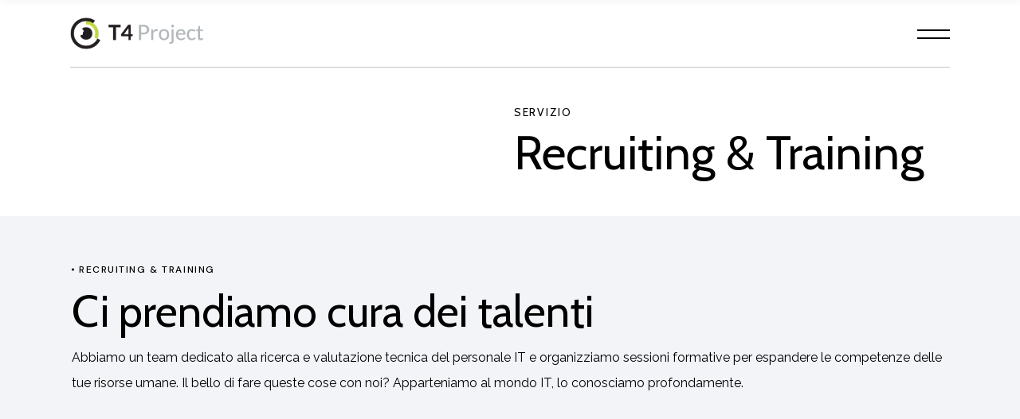

--- FILE ---
content_type: text/html; charset=UTF-8
request_url: https://t4project.com/recruiting-training/
body_size: 26032
content:
<!DOCTYPE html>
<html lang="it-IT">
<head>
	<!-- Monitored by T4 Project -->
	<meta charset="UTF-8">
	<meta name="viewport" content="width=device-width">

	<meta name='robots' content='index, follow, max-image-preview:large, max-snippet:-1, max-video-preview:-1' />

	<!-- This site is optimized with the Yoast SEO plugin v26.5 - https://yoast.com/wordpress/plugins/seo/ -->
	<title>T4 Project | Recruiting personale IT e formazione</title>
	<meta name="description" content="Abbiamo un team dedicato alla ricerca e selezione del personale IT e organizziamo corsi di formazione per i nuovi talenti." />
	<link rel="canonical" href="https://t4project.com/recruiting-training/" />
	<meta property="og:locale" content="it_IT" />
	<meta property="og:type" content="article" />
	<meta property="og:title" content="T4 Project | Recruiting personale IT e formazione" />
	<meta property="og:description" content="Abbiamo un team dedicato alla ricerca e selezione del personale IT e organizziamo corsi di formazione per i nuovi talenti." />
	<meta property="og:url" content="https://t4project.com/recruiting-training/" />
	<meta property="og:site_name" content="T4 Project" />
	<meta property="article:publisher" content="https://www.facebook.com/T4Project/?ref=hl" />
	<meta property="article:modified_time" content="2022-06-14T10:52:44+00:00" />
	<meta property="og:image" content="https://t4project.com/wp-content/uploads/elementor/thumbs/Header-Recruiting-po1awxpi5j4sn0la2m319fd67trnjyrs066arhy7pk.jpg" />
	<meta name="twitter:card" content="summary_large_image" />
	<meta name="twitter:site" content="@T4Project" />
	<meta name="twitter:label1" content="Tempo di lettura stimato" />
	<meta name="twitter:data1" content="10 minuti" />
	<script type="application/ld+json" class="yoast-schema-graph">{"@context":"https://schema.org","@graph":[{"@type":"WebPage","@id":"https://t4project.com/recruiting-training/","url":"https://t4project.com/recruiting-training/","name":"T4 Project | Recruiting personale IT e formazione","isPartOf":{"@id":"https://t4project.com/#website"},"primaryImageOfPage":{"@id":"https://t4project.com/recruiting-training/#primaryimage"},"image":{"@id":"https://t4project.com/recruiting-training/#primaryimage"},"thumbnailUrl":"https://t4project.com/wp-content/uploads/elementor/thumbs/Header-Recruiting-po1awxpi5j4sn0la2m319fd67trnjyrs066arhy7pk.jpg","datePublished":"2022-04-19T12:16:20+00:00","dateModified":"2022-06-14T10:52:44+00:00","description":"Abbiamo un team dedicato alla ricerca e selezione del personale IT e organizziamo corsi di formazione per i nuovi talenti.","breadcrumb":{"@id":"https://t4project.com/recruiting-training/#breadcrumb"},"inLanguage":"it-IT","potentialAction":[{"@type":"ReadAction","target":["https://t4project.com/recruiting-training/"]}]},{"@type":"ImageObject","inLanguage":"it-IT","@id":"https://t4project.com/recruiting-training/#primaryimage","url":"https://t4project.com/wp-content/uploads/elementor/thumbs/Header-Recruiting-po1awxpi5j4sn0la2m319fd67trnjyrs066arhy7pk.jpg","contentUrl":"https://t4project.com/wp-content/uploads/elementor/thumbs/Header-Recruiting-po1awxpi5j4sn0la2m319fd67trnjyrs066arhy7pk.jpg"},{"@type":"BreadcrumbList","@id":"https://t4project.com/recruiting-training/#breadcrumb","itemListElement":[{"@type":"ListItem","position":1,"name":"Home","item":"https://t4project.com/"},{"@type":"ListItem","position":2,"name":"Recruiting &#038; training"}]},{"@type":"WebSite","@id":"https://t4project.com/#website","url":"https://t4project.com/","name":"T4 Project","description":"","potentialAction":[{"@type":"SearchAction","target":{"@type":"EntryPoint","urlTemplate":"https://t4project.com/?s={search_term_string}"},"query-input":{"@type":"PropertyValueSpecification","valueRequired":true,"valueName":"search_term_string"}}],"inLanguage":"it-IT"}]}</script>
	<!-- / Yoast SEO plugin. -->


<link rel='dns-prefetch' href='//fonts.googleapis.com' />
<link rel="alternate" title="oEmbed (JSON)" type="application/json+oembed" href="https://t4project.com/wp-json/oembed/1.0/embed?url=https%3A%2F%2Ft4project.com%2Frecruiting-training%2F" />
<link rel="alternate" title="oEmbed (XML)" type="text/xml+oembed" href="https://t4project.com/wp-json/oembed/1.0/embed?url=https%3A%2F%2Ft4project.com%2Frecruiting-training%2F&#038;format=xml" />
		<!-- This site uses the Google Analytics by MonsterInsights plugin v9.10.0 - Using Analytics tracking - https://www.monsterinsights.com/ -->
							<script src="//www.googletagmanager.com/gtag/js?id=G-M2W2D4W04H"  data-cfasync="false" data-wpfc-render="false" type="text/javascript" async></script>
			<script data-cfasync="false" data-wpfc-render="false" type="text/javascript">
				var mi_version = '9.10.0';
				var mi_track_user = true;
				var mi_no_track_reason = '';
								var MonsterInsightsDefaultLocations = {"page_location":"https:\/\/t4project.com\/recruiting-training\/"};
								if ( typeof MonsterInsightsPrivacyGuardFilter === 'function' ) {
					var MonsterInsightsLocations = (typeof MonsterInsightsExcludeQuery === 'object') ? MonsterInsightsPrivacyGuardFilter( MonsterInsightsExcludeQuery ) : MonsterInsightsPrivacyGuardFilter( MonsterInsightsDefaultLocations );
				} else {
					var MonsterInsightsLocations = (typeof MonsterInsightsExcludeQuery === 'object') ? MonsterInsightsExcludeQuery : MonsterInsightsDefaultLocations;
				}

								var disableStrs = [
										'ga-disable-G-M2W2D4W04H',
									];

				/* Function to detect opted out users */
				function __gtagTrackerIsOptedOut() {
					for (var index = 0; index < disableStrs.length; index++) {
						if (document.cookie.indexOf(disableStrs[index] + '=true') > -1) {
							return true;
						}
					}

					return false;
				}

				/* Disable tracking if the opt-out cookie exists. */
				if (__gtagTrackerIsOptedOut()) {
					for (var index = 0; index < disableStrs.length; index++) {
						window[disableStrs[index]] = true;
					}
				}

				/* Opt-out function */
				function __gtagTrackerOptout() {
					for (var index = 0; index < disableStrs.length; index++) {
						document.cookie = disableStrs[index] + '=true; expires=Thu, 31 Dec 2099 23:59:59 UTC; path=/';
						window[disableStrs[index]] = true;
					}
				}

				if ('undefined' === typeof gaOptout) {
					function gaOptout() {
						__gtagTrackerOptout();
					}
				}
								window.dataLayer = window.dataLayer || [];

				window.MonsterInsightsDualTracker = {
					helpers: {},
					trackers: {},
				};
				if (mi_track_user) {
					function __gtagDataLayer() {
						dataLayer.push(arguments);
					}

					function __gtagTracker(type, name, parameters) {
						if (!parameters) {
							parameters = {};
						}

						if (parameters.send_to) {
							__gtagDataLayer.apply(null, arguments);
							return;
						}

						if (type === 'event') {
														parameters.send_to = monsterinsights_frontend.v4_id;
							var hookName = name;
							if (typeof parameters['event_category'] !== 'undefined') {
								hookName = parameters['event_category'] + ':' + name;
							}

							if (typeof MonsterInsightsDualTracker.trackers[hookName] !== 'undefined') {
								MonsterInsightsDualTracker.trackers[hookName](parameters);
							} else {
								__gtagDataLayer('event', name, parameters);
							}
							
						} else {
							__gtagDataLayer.apply(null, arguments);
						}
					}

					__gtagTracker('js', new Date());
					__gtagTracker('set', {
						'developer_id.dZGIzZG': true,
											});
					if ( MonsterInsightsLocations.page_location ) {
						__gtagTracker('set', MonsterInsightsLocations);
					}
										__gtagTracker('config', 'G-M2W2D4W04H', {"forceSSL":"true","link_attribution":"true"} );
										window.gtag = __gtagTracker;										(function () {
						/* https://developers.google.com/analytics/devguides/collection/analyticsjs/ */
						/* ga and __gaTracker compatibility shim. */
						var noopfn = function () {
							return null;
						};
						var newtracker = function () {
							return new Tracker();
						};
						var Tracker = function () {
							return null;
						};
						var p = Tracker.prototype;
						p.get = noopfn;
						p.set = noopfn;
						p.send = function () {
							var args = Array.prototype.slice.call(arguments);
							args.unshift('send');
							__gaTracker.apply(null, args);
						};
						var __gaTracker = function () {
							var len = arguments.length;
							if (len === 0) {
								return;
							}
							var f = arguments[len - 1];
							if (typeof f !== 'object' || f === null || typeof f.hitCallback !== 'function') {
								if ('send' === arguments[0]) {
									var hitConverted, hitObject = false, action;
									if ('event' === arguments[1]) {
										if ('undefined' !== typeof arguments[3]) {
											hitObject = {
												'eventAction': arguments[3],
												'eventCategory': arguments[2],
												'eventLabel': arguments[4],
												'value': arguments[5] ? arguments[5] : 1,
											}
										}
									}
									if ('pageview' === arguments[1]) {
										if ('undefined' !== typeof arguments[2]) {
											hitObject = {
												'eventAction': 'page_view',
												'page_path': arguments[2],
											}
										}
									}
									if (typeof arguments[2] === 'object') {
										hitObject = arguments[2];
									}
									if (typeof arguments[5] === 'object') {
										Object.assign(hitObject, arguments[5]);
									}
									if ('undefined' !== typeof arguments[1].hitType) {
										hitObject = arguments[1];
										if ('pageview' === hitObject.hitType) {
											hitObject.eventAction = 'page_view';
										}
									}
									if (hitObject) {
										action = 'timing' === arguments[1].hitType ? 'timing_complete' : hitObject.eventAction;
										hitConverted = mapArgs(hitObject);
										__gtagTracker('event', action, hitConverted);
									}
								}
								return;
							}

							function mapArgs(args) {
								var arg, hit = {};
								var gaMap = {
									'eventCategory': 'event_category',
									'eventAction': 'event_action',
									'eventLabel': 'event_label',
									'eventValue': 'event_value',
									'nonInteraction': 'non_interaction',
									'timingCategory': 'event_category',
									'timingVar': 'name',
									'timingValue': 'value',
									'timingLabel': 'event_label',
									'page': 'page_path',
									'location': 'page_location',
									'title': 'page_title',
									'referrer' : 'page_referrer',
								};
								for (arg in args) {
																		if (!(!args.hasOwnProperty(arg) || !gaMap.hasOwnProperty(arg))) {
										hit[gaMap[arg]] = args[arg];
									} else {
										hit[arg] = args[arg];
									}
								}
								return hit;
							}

							try {
								f.hitCallback();
							} catch (ex) {
							}
						};
						__gaTracker.create = newtracker;
						__gaTracker.getByName = newtracker;
						__gaTracker.getAll = function () {
							return [];
						};
						__gaTracker.remove = noopfn;
						__gaTracker.loaded = true;
						window['__gaTracker'] = __gaTracker;
					})();
									} else {
										console.log("");
					(function () {
						function __gtagTracker() {
							return null;
						}

						window['__gtagTracker'] = __gtagTracker;
						window['gtag'] = __gtagTracker;
					})();
									}
			</script>
							<!-- / Google Analytics by MonsterInsights -->
		<style id='wp-img-auto-sizes-contain-inline-css' type='text/css'>
img:is([sizes=auto i],[sizes^="auto," i]){contain-intrinsic-size:3000px 1500px}
/*# sourceURL=wp-img-auto-sizes-contain-inline-css */
</style>
<link rel='stylesheet' id='dripicons-css' href='https://t4project.com/wp-content/plugins/cyberdom-core/inc/icons/dripicons/assets/css/dripicons.min.css?ver=6.9' type='text/css' media='all' />
<link rel='stylesheet' id='elegant-icons-css' href='https://t4project.com/wp-content/plugins/cyberdom-core/inc/icons/elegant-icons/assets/css/elegant-icons.min.css?ver=6.9' type='text/css' media='all' />
<link rel='stylesheet' id='font-awesome-css' href='https://t4project.com/wp-content/plugins/cyberdom-core/inc/icons/font-awesome/assets/css/all.min.css?ver=6.9' type='text/css' media='all' />
<link rel='stylesheet' id='ionicons-css' href='https://t4project.com/wp-content/plugins/cyberdom-core/inc/icons/ionicons/assets/css/ionicons.min.css?ver=6.9' type='text/css' media='all' />
<link rel='stylesheet' id='linea-icons-css' href='https://t4project.com/wp-content/plugins/cyberdom-core/inc/icons/linea-icons/assets/css/linea-icons.min.css?ver=6.9' type='text/css' media='all' />
<link rel='stylesheet' id='linear-icons-css' href='https://t4project.com/wp-content/plugins/cyberdom-core/inc/icons/linear-icons/assets/css/linear-icons.min.css?ver=6.9' type='text/css' media='all' />
<link rel='stylesheet' id='material-icons-css' href='https://fonts.googleapis.com/icon?family=Material+Icons&#038;ver=6.9' type='text/css' media='all' />
<link rel='stylesheet' id='simple-line-icons-css' href='https://t4project.com/wp-content/plugins/cyberdom-core/inc/icons/simple-line-icons/assets/css/simple-line-icons.min.css?ver=6.9' type='text/css' media='all' />
<style id='wp-emoji-styles-inline-css' type='text/css'>

	img.wp-smiley, img.emoji {
		display: inline !important;
		border: none !important;
		box-shadow: none !important;
		height: 1em !important;
		width: 1em !important;
		margin: 0 0.07em !important;
		vertical-align: -0.1em !important;
		background: none !important;
		padding: 0 !important;
	}
/*# sourceURL=wp-emoji-styles-inline-css */
</style>
<style id='classic-theme-styles-inline-css' type='text/css'>
/*! This file is auto-generated */
.wp-block-button__link{color:#fff;background-color:#32373c;border-radius:9999px;box-shadow:none;text-decoration:none;padding:calc(.667em + 2px) calc(1.333em + 2px);font-size:1.125em}.wp-block-file__button{background:#32373c;color:#fff;text-decoration:none}
/*# sourceURL=/wp-includes/css/classic-themes.min.css */
</style>
<link rel='stylesheet' id='dashicons-css' href='https://t4project.com/wp-includes/css/dashicons.min.css?ver=6.9' type='text/css' media='all' />
<link rel='stylesheet' id='admin-bar-css' href='https://t4project.com/wp-includes/css/admin-bar.min.css?ver=6.9' type='text/css' media='all' />
<style id='admin-bar-inline-css' type='text/css'>

    /* Hide CanvasJS credits for P404 charts specifically */
    #p404RedirectChart .canvasjs-chart-credit {
        display: none !important;
    }
    
    #p404RedirectChart canvas {
        border-radius: 6px;
    }

    .p404-redirect-adminbar-weekly-title {
        font-weight: bold;
        font-size: 14px;
        color: #fff;
        margin-bottom: 6px;
    }

    #wpadminbar #wp-admin-bar-p404_free_top_button .ab-icon:before {
        content: "\f103";
        color: #dc3545;
        top: 3px;
    }
    
    #wp-admin-bar-p404_free_top_button .ab-item {
        min-width: 80px !important;
        padding: 0px !important;
    }
    
    /* Ensure proper positioning and z-index for P404 dropdown */
    .p404-redirect-adminbar-dropdown-wrap { 
        min-width: 0; 
        padding: 0;
        position: static !important;
    }
    
    #wpadminbar #wp-admin-bar-p404_free_top_button_dropdown {
        position: static !important;
    }
    
    #wpadminbar #wp-admin-bar-p404_free_top_button_dropdown .ab-item {
        padding: 0 !important;
        margin: 0 !important;
    }
    
    .p404-redirect-dropdown-container {
        min-width: 340px;
        padding: 18px 18px 12px 18px;
        background: #23282d !important;
        color: #fff;
        border-radius: 12px;
        box-shadow: 0 8px 32px rgba(0,0,0,0.25);
        margin-top: 10px;
        position: relative !important;
        z-index: 999999 !important;
        display: block !important;
        border: 1px solid #444;
    }
    
    /* Ensure P404 dropdown appears on hover */
    #wpadminbar #wp-admin-bar-p404_free_top_button .p404-redirect-dropdown-container { 
        display: none !important;
    }
    
    #wpadminbar #wp-admin-bar-p404_free_top_button:hover .p404-redirect-dropdown-container { 
        display: block !important;
    }
    
    #wpadminbar #wp-admin-bar-p404_free_top_button:hover #wp-admin-bar-p404_free_top_button_dropdown .p404-redirect-dropdown-container {
        display: block !important;
    }
    
    .p404-redirect-card {
        background: #2c3338;
        border-radius: 8px;
        padding: 18px 18px 12px 18px;
        box-shadow: 0 2px 8px rgba(0,0,0,0.07);
        display: flex;
        flex-direction: column;
        align-items: flex-start;
        border: 1px solid #444;
    }
    
    .p404-redirect-btn {
        display: inline-block;
        background: #dc3545;
        color: #fff !important;
        font-weight: bold;
        padding: 5px 22px;
        border-radius: 8px;
        text-decoration: none;
        font-size: 17px;
        transition: background 0.2s, box-shadow 0.2s;
        margin-top: 8px;
        box-shadow: 0 2px 8px rgba(220,53,69,0.15);
        text-align: center;
        line-height: 1.6;
    }
    
    .p404-redirect-btn:hover {
        background: #c82333;
        color: #fff !important;
        box-shadow: 0 4px 16px rgba(220,53,69,0.25);
    }
    
    /* Prevent conflicts with other admin bar dropdowns */
    #wpadminbar .ab-top-menu > li:hover > .ab-item,
    #wpadminbar .ab-top-menu > li.hover > .ab-item {
        z-index: auto;
    }
    
    #wpadminbar #wp-admin-bar-p404_free_top_button:hover > .ab-item {
        z-index: 999998 !important;
    }
    
/*# sourceURL=admin-bar-inline-css */
</style>
<link rel='stylesheet' id='contact-form-7-css' href='https://t4project.com/wp-content/plugins/contact-form-7/includes/css/styles.css?ver=6.1.4' type='text/css' media='all' />
<link rel='stylesheet' id='wpcf7-redirect-script-frontend-css' href='https://t4project.com/wp-content/plugins/wpcf7-redirect/build/assets/frontend-script.css?ver=2c532d7e2be36f6af233' type='text/css' media='all' />
<link rel='stylesheet' id='qi-addons-for-elementor-grid-style-css' href='https://t4project.com/wp-content/plugins/qi-addons-for-elementor/assets/css/grid.min.css?ver=1.7.6' type='text/css' media='all' />
<link rel='stylesheet' id='qi-addons-for-elementor-helper-parts-style-css' href='https://t4project.com/wp-content/plugins/qi-addons-for-elementor/assets/css/helper-parts.min.css?ver=1.7.6' type='text/css' media='all' />
<link rel='stylesheet' id='qi-addons-for-elementor-style-css' href='https://t4project.com/wp-content/plugins/qi-addons-for-elementor/assets/css/main.min.css?ver=1.7.6' type='text/css' media='all' />
<link rel='stylesheet' id='perfect-scrollbar-css' href='https://t4project.com/wp-content/plugins/cyberdom-core/assets/plugins/perfect-scrollbar/perfect-scrollbar.css?ver=6.9' type='text/css' media='all' />
<link rel='stylesheet' id='swiper-css' href='https://t4project.com/wp-content/plugins/elementor/assets/lib/swiper/v8/css/swiper.min.css?ver=8.4.5' type='text/css' media='all' />
<link rel='stylesheet' id='cyberdom-main-css' href='https://t4project.com/wp-content/themes/cyberdom/assets/css/main.min.css?ver=6.9' type='text/css' media='all' />
<link rel='stylesheet' id='cyberdom-core-style-css' href='https://t4project.com/wp-content/plugins/cyberdom-core/assets/css/cyberdom-core.min.css?ver=6.9' type='text/css' media='all' />
<link rel='stylesheet' id='cyberdom-child-style-css' href='https://t4project.com/wp-content/themes/cyberdom-child/style.css?ver=6.9' type='text/css' media='all' />
<link rel='stylesheet' id='cyberdom-google-fonts-css' href='https://fonts.googleapis.com/css?family=DM+Sans%3A300%2C400%2C500%2C600%2C700%2C100%2C100i%2C200%2C200i%2C300i%2C400i%2C500i%2C600i%2C700i%2C800%2C800i%2C900%2C900i%7CCabin%3A300%2C400%2C500%2C600%2C700%2C100%2C100i%2C200%2C200i%2C300i%2C400i%2C500i%2C600i%2C700i%2C800%2C800i%2C900%2C900i%7CRaleway%3A300%2C400%2C500%2C600%2C700%2C100%2C100i%2C200%2C200i%2C300i%2C400i%2C500i%2C600i%2C700i%2C800%2C800i%2C900%2C900i&#038;subset=latin-ext%2Clatin&#038;display=swap&#038;ver=1.0.0' type='text/css' media='all' />
<link rel='stylesheet' id='cyberdom-grid-css' href='https://t4project.com/wp-content/themes/cyberdom/assets/css/grid.min.css?ver=6.9' type='text/css' media='all' />
<link rel='stylesheet' id='cyberdom-style-css' href='https://t4project.com/wp-content/themes/cyberdom/style.css?ver=6.9' type='text/css' media='all' />
<style id='cyberdom-style-inline-css' type='text/css'>
#qodef-page-outer { margin-top: -85px;}input[type="text"], input[type="email"], input[type="url"], input[type="password"], input[type="number"], input[type="tel"], input[type="search"], input[type="date"], textarea, select, body .select2-container--default .select2-selection--single, body .select2-container--default .select2-selection--multiple { color: #000000;border-width: 1px;border-style: solid;}#qodef-page-inner { padding: 100px 0px 0px 0px;}@media only screen and (max-width: 1024px) { #qodef-page-inner { padding: 0px 0px 0px 0px;}}.qodef-header-sticky { background-color: #ffffff;}.qodef-header-sticky .qodef-header-sticky-inner { padding-left: 80px;padding-right: 80px;}#qodef-page-header .qodef-header-logo-link, .qodef-fullscreen-search-holder .qodef-header-logo-link { height: 40px;}#qodef-page-mobile-header .qodef-mobile-header-logo-link { height: 29px;}.qodef-page-title { height: 410px;}.qodef-page-title .qodef-m-content { padding-top: 85px;}@media only screen and (max-width: 1024px) { .qodef-page-title { height: 250px;}}body { font-family: "Raleway";font-size: 16px;line-height: 32px;}h1, .qodef-h1 { font-family: "Cabin";font-weight: 300;}h2, .qodef-h2 { font-family: "Cabin";font-weight: 300;}h3, .qodef-h3 { font-family: "Cabin";}h4, .qodef-h4 { font-family: "Cabin";font-size: 21px;}h5, .qodef-h5 { font-family: "Cabin";}h6, .qodef-h6 { font-family: "Cabin";}.qodef-header--minimal #qodef-page-header { background-color: rgba(255,255,255,0);}.qodef-header--minimal #qodef-page-header-inner { border-bottom-color: rgba(0,0,0,0.22);border-bottom-width: 1px;border-bottom-style: solid;}@media only screen and (max-width: 1366px){h4, .qodef-h4 { font-size: 21px;}}@media only screen and (max-width: 1024px){h4, .qodef-h4 { font-size: 21px;}}@media only screen and (max-width: 768px){h4, .qodef-h4 { font-size: 21px;}}@media only screen and (max-width: 680px){h4, .qodef-h4 { font-size: 21px;}}
/*# sourceURL=cyberdom-style-inline-css */
</style>
<link rel='stylesheet' id='cyberdom-core-elementor-css' href='https://t4project.com/wp-content/plugins/cyberdom-core/inc/plugins/elementor/assets/css/elementor.min.css?ver=6.9' type='text/css' media='all' />
<link rel='stylesheet' id='elementor-icons-css' href='https://t4project.com/wp-content/plugins/elementor/assets/lib/eicons/css/elementor-icons.min.css?ver=5.30.0' type='text/css' media='all' />
<link rel='stylesheet' id='elementor-frontend-css' href='https://t4project.com/wp-content/plugins/elementor/assets/css/frontend-lite.min.css?ver=3.23.2' type='text/css' media='all' />
<link rel='stylesheet' id='elementor-post-1759-css' href='https://t4project.com/wp-content/uploads/elementor/css/post-1759.css?ver=1721806326' type='text/css' media='all' />
<link rel='stylesheet' id='elementor-global-css' href='https://t4project.com/wp-content/uploads/elementor/css/global.css?ver=1721806327' type='text/css' media='all' />
<link rel='stylesheet' id='elementor-post-8174-css' href='https://t4project.com/wp-content/uploads/elementor/css/post-8174.css?ver=1721806592' type='text/css' media='all' />
<link rel='stylesheet' id='google-fonts-1-css' href='https://fonts.googleapis.com/css?family=Raleway%3A100%2C100italic%2C200%2C200italic%2C300%2C300italic%2C400%2C400italic%2C500%2C500italic%2C600%2C600italic%2C700%2C700italic%2C800%2C800italic%2C900%2C900italic%7CCabin%3A100%2C100italic%2C200%2C200italic%2C300%2C300italic%2C400%2C400italic%2C500%2C500italic%2C600%2C600italic%2C700%2C700italic%2C800%2C800italic%2C900%2C900italic&#038;display=auto&#038;ver=6.9' type='text/css' media='all' />
<link rel="preconnect" href="https://fonts.gstatic.com/" crossorigin><script type="text/javascript" src="https://t4project.com/wp-content/plugins/google-analytics-for-wordpress/assets/js/frontend-gtag.min.js?ver=9.10.0" id="monsterinsights-frontend-script-js" async="async" data-wp-strategy="async"></script>
<script data-cfasync="false" data-wpfc-render="false" type="text/javascript" id='monsterinsights-frontend-script-js-extra'>/* <![CDATA[ */
var monsterinsights_frontend = {"js_events_tracking":"true","download_extensions":"doc,pdf,ppt,zip,xls,docx,pptx,xlsx","inbound_paths":"[{\"path\":\"\\\/go\\\/\",\"label\":\"affiliate\"},{\"path\":\"\\\/recommend\\\/\",\"label\":\"affiliate\"}]","home_url":"https:\/\/t4project.com","hash_tracking":"false","v4_id":"G-M2W2D4W04H"};/* ]]> */
</script>
<script type="text/javascript" src="https://t4project.com/wp-includes/js/jquery/jquery.min.js?ver=3.7.1" id="jquery-core-js"></script>
<script type="text/javascript" src="https://t4project.com/wp-includes/js/jquery/jquery-migrate.min.js?ver=3.4.1" id="jquery-migrate-js"></script>
<link rel="https://api.w.org/" href="https://t4project.com/wp-json/" /><link rel="alternate" title="JSON" type="application/json" href="https://t4project.com/wp-json/wp/v2/pages/8174" /><link rel="EditURI" type="application/rsd+xml" title="RSD" href="https://t4project.com/xmlrpc.php?rsd" />

<link rel='shortlink' href='https://t4project.com/?p=8174' />
<!-- Start cookieyes banner -->
<script id="cookieyes" type="text/javascript" src="https://cdn-cookieyes.com/client_data/564ae687381cb33b13cd0794/script.js"></script>
<!-- End cookieyes banner -->        <noscript>
            <style>
                #the-preloader-element { display: none !important; }
            </style>
        </noscript>
        <meta name="generator" content="Elementor 3.23.2; features: e_optimized_css_loading, additional_custom_breakpoints, e_lazyload; settings: css_print_method-external, google_font-enabled, font_display-auto">
			<style>
				.e-con.e-parent:nth-of-type(n+4):not(.e-lazyloaded):not(.e-no-lazyload),
				.e-con.e-parent:nth-of-type(n+4):not(.e-lazyloaded):not(.e-no-lazyload) * {
					background-image: none !important;
				}
				@media screen and (max-height: 1024px) {
					.e-con.e-parent:nth-of-type(n+3):not(.e-lazyloaded):not(.e-no-lazyload),
					.e-con.e-parent:nth-of-type(n+3):not(.e-lazyloaded):not(.e-no-lazyload) * {
						background-image: none !important;
					}
				}
				@media screen and (max-height: 640px) {
					.e-con.e-parent:nth-of-type(n+2):not(.e-lazyloaded):not(.e-no-lazyload),
					.e-con.e-parent:nth-of-type(n+2):not(.e-lazyloaded):not(.e-no-lazyload) * {
						background-image: none !important;
					}
				}
			</style>
			<meta name="generator" content="Powered by Slider Revolution 6.5.8 - responsive, Mobile-Friendly Slider Plugin for WordPress with comfortable drag and drop interface." />
<link rel="icon" href="https://t4project.com/wp-content/uploads/2016/11/cropped-favicon-32x32.png" sizes="32x32" />
<link rel="icon" href="https://t4project.com/wp-content/uploads/2016/11/cropped-favicon-192x192.png" sizes="192x192" />
<link rel="apple-touch-icon" href="https://t4project.com/wp-content/uploads/2016/11/cropped-favicon-180x180.png" />
<meta name="msapplication-TileImage" content="https://t4project.com/wp-content/uploads/2016/11/cropped-favicon-270x270.png" />
<script type="text/javascript">function setREVStartSize(e){
			//window.requestAnimationFrame(function() {				 
				window.RSIW = window.RSIW===undefined ? window.innerWidth : window.RSIW;	
				window.RSIH = window.RSIH===undefined ? window.innerHeight : window.RSIH;	
				try {								
					var pw = document.getElementById(e.c).parentNode.offsetWidth,
						newh;
					pw = pw===0 || isNaN(pw) ? window.RSIW : pw;
					e.tabw = e.tabw===undefined ? 0 : parseInt(e.tabw);
					e.thumbw = e.thumbw===undefined ? 0 : parseInt(e.thumbw);
					e.tabh = e.tabh===undefined ? 0 : parseInt(e.tabh);
					e.thumbh = e.thumbh===undefined ? 0 : parseInt(e.thumbh);
					e.tabhide = e.tabhide===undefined ? 0 : parseInt(e.tabhide);
					e.thumbhide = e.thumbhide===undefined ? 0 : parseInt(e.thumbhide);
					e.mh = e.mh===undefined || e.mh=="" || e.mh==="auto" ? 0 : parseInt(e.mh,0);		
					if(e.layout==="fullscreen" || e.l==="fullscreen") 						
						newh = Math.max(e.mh,window.RSIH);					
					else{					
						e.gw = Array.isArray(e.gw) ? e.gw : [e.gw];
						for (var i in e.rl) if (e.gw[i]===undefined || e.gw[i]===0) e.gw[i] = e.gw[i-1];					
						e.gh = e.el===undefined || e.el==="" || (Array.isArray(e.el) && e.el.length==0)? e.gh : e.el;
						e.gh = Array.isArray(e.gh) ? e.gh : [e.gh];
						for (var i in e.rl) if (e.gh[i]===undefined || e.gh[i]===0) e.gh[i] = e.gh[i-1];
											
						var nl = new Array(e.rl.length),
							ix = 0,						
							sl;					
						e.tabw = e.tabhide>=pw ? 0 : e.tabw;
						e.thumbw = e.thumbhide>=pw ? 0 : e.thumbw;
						e.tabh = e.tabhide>=pw ? 0 : e.tabh;
						e.thumbh = e.thumbhide>=pw ? 0 : e.thumbh;					
						for (var i in e.rl) nl[i] = e.rl[i]<window.RSIW ? 0 : e.rl[i];
						sl = nl[0];									
						for (var i in nl) if (sl>nl[i] && nl[i]>0) { sl = nl[i]; ix=i;}															
						var m = pw>(e.gw[ix]+e.tabw+e.thumbw) ? 1 : (pw-(e.tabw+e.thumbw)) / (e.gw[ix]);					
						newh =  (e.gh[ix] * m) + (e.tabh + e.thumbh);
					}
					var el = document.getElementById(e.c);
					if (el!==null && el) el.style.height = newh+"px";					
					el = document.getElementById(e.c+"_wrapper");
					if (el!==null && el) {
						el.style.height = newh+"px";
						el.style.display = "block";
					}
				} catch(e){
					console.log("Failure at Presize of Slider:" + e)
				}					   
			//});
		  };</script>
		<style type="text/css" id="wp-custom-css">
			/* Fondo bianco immagine centrale */
.qodef-circular-slider-holder .qodef-m-item .qodef-m-image-holder {    background: #fff !important;}

/* Immagini miniatura in scala di grigio */
.qodef-circular-slider-holder.swiper-container-horizontal>.swiper-pagination-bullets {filter: grayscale(1)}

/* Ridurre larghezza colonna di sinistra slider sfere homepage */
@media only screen and (max-width: 1680px) {	.qodef-circular-slider-holder .qodef-m-content {  width: 26% !important;}	}

@media only screen and (max-width: 1600px) {.qodef-circular-slider-holder .qodef-m-content {  width: 26%!important;}	} 

	
@media only screen and (max-width: 768px){
	
	.qodef-circular-slider-holder .qodef-m-content {  width: 90% !important; 
top: 140%;}
	}

@media only screen and (max-width: 428px){

	.qodef-circular-slider-holder .qodef-m-content {  width: 90% !important; 
	text-align: center;
top: 140%;}

.qodef-circular-slider-holder .qodef-m-items .qodef-m-subtitle:before {
	display: none;}
	
	.qodef-circular-slider-holder .qodef-m-item .qodef-m-slide-content .qodef-buttons-holder {
    display: inline-block;
	}
	
	.qodef-qi-contact-form-7 form div {
  text-align: center;
}
	}

@media only screen and (max-width: 1340px) {.qodef-circular-slider-holder.swiper-container-horizontal>.swiper-pagination-bullets {    flex-direction: column;}	.qodef-circular-slider-holder.swiper-container-horizontal>.swiper-pagination-bullets .swiper-pagination-bullet.qodef--appear {		margin-bottom:30px !important;	}}

@media only screen and (max-width: 1440px) {.qodef-circular-slider-holder.swiper-container-horizontal > .swiper-pagination-bullets .swiper-pagination-bullet {  width: 70px !important;  height: 70px !important;}	}

@media only screen and (max-width: 1980px) {.qodef-circular-slider-holder.swiper-container-horizontal>.swiper-pagination-bullets .swiper-pagination-bullet {    width: 80px;    height: 80px;	  line-height: 80px;}	.qodef-circular-slider-holder.swiper-container-horizontal>.swiper-pagination-bullets .swiper-pagination-bullet img {		width:auto;		height:auto;	}}

@media(min-width:990px) {	.qodef-h1, h1{		font-size:40px;	}}.qodef-contact-form-7 .wpcf7-submit.qodef-button .qodef-m-arrow {    position: relative;    bottom: -1px;    margin-left: 9px;}.qodef-contact-form-7 .qodef-button .qodef-m-arrow svg {    width: inherit;    height: inherit;    transform: translate3d(0,0,0);    transition: transform .28s cubic-bezier(.4,0,.2,1) .12s;    will-change: transform;}.Btn2{	padding: 10px 30px;	border: 1px solid black;	border-radius: 50px;	transition:0.3s all;	line-height: unset !important;	font-size: 16px;}.Btn2:hover {	color:white;	background-color:black;}.qodef-circular-slider-holder.swiper-container-horizontal>.swiper-pagination-bullets .swiper-pagination-bullet svg path{	    stroke-width: 2px;}.qodef-circular-slider-holder.qodef-use-gradient-bg--no .swiper-pagination-bullet svg path{	    stroke: #ebebeb;}input[type="file"]{width:100%;}#qodef-page-footer .widget .qodef-widget-title {    color: #cee829;}.btn-accordion{	padding: 12px 22px;	border: 1px solid black;	border-radius: 50px;	transition:0.3s all;	line-height: unset !important;	font-size: 16px;}.btn-accordion:hover {	color:white;	background-color:black;}@media(max-width:1024px) {	.qodef-circular-slider-holder.swiper-container-horizontal>.swiper-pagination-bullets .swiper-pagination-bullet img{		position: relative;    top: -6px;	}}

/* Togliere ultimo bordo accordion */

.qodef-accordion.qodef-layout--simple .qodef-accordion-title:last-of-type {    border-bottom: none !important;}.qodef-accordion.qodef-layout--simple .qodef-accordion-content:last-child {    border-bottom: none !important;}

@media(min-width:990px) {	.qodef-circular-slider-holder{		margin-top:80px;	}}

@media(max-height:630px) {	.qodef-circular-slider-holder .qodef-m-item .qodef-m-image-holder {		width: 33%;	}	.qodef-fullscreen-menu>ul>li>a{		font-size:28px !important;	}	.elementor-8147 .elementor-element.elementor-element-b26b7c3.elementor-widget-image .elementor-widget-container img{		max-width:450px;	}}	.qodef-circular-slider-holder .qodef-m-item .qodef-m-image-holder {		    max-width: 70vh;	}.elementor-widget-image img {	    max-width: 60vh;}

@media only screen and (max-width: 1280px) {	.qodef-fullscreen-menu>ul>li>a {    font-size: 35px;	}	}

/* COOKIE YES BUTTON*/
.cky-consent-bar-trigger{
background: #000000 !important;
color: #565662;
border: 1px solid #d4d8df;
border-radius:50px;
top: auto;
right: auto;
height:40px;
width:40px;
text-align:center;
bottom: 20px;
left: 20px;
}


/* Google reCAPTCHA */
.grecaptcha-badge { visibility: hidden; }

  @media only screen and (max-width: 600px){
.qodef-circular-slider-holder .qodef-m-content {
  width: 90% !important;
  text-align: center;
  top: 140% !important;
}
		.qodef-circular-slider-holder .qodef-m-item .qodef-m-image-holder {
  width: 80%;
}
		.qodef-circular-slider-holder .qodef-m-item {
  margin-top: 20px;
}
	}

.qodef-m-item.swiper-slide.swiper-slide-active {
    z-index: 9999 !important;
}		</style>
		<style id='wp-block-paragraph-inline-css' type='text/css'>
.is-small-text{font-size:.875em}.is-regular-text{font-size:1em}.is-large-text{font-size:2.25em}.is-larger-text{font-size:3em}.has-drop-cap:not(:focus):first-letter{float:left;font-size:8.4em;font-style:normal;font-weight:100;line-height:.68;margin:.05em .1em 0 0;text-transform:uppercase}body.rtl .has-drop-cap:not(:focus):first-letter{float:none;margin-left:.1em}p.has-drop-cap.has-background{overflow:hidden}:root :where(p.has-background){padding:1.25em 2.375em}:where(p.has-text-color:not(.has-link-color)) a{color:inherit}p.has-text-align-left[style*="writing-mode:vertical-lr"],p.has-text-align-right[style*="writing-mode:vertical-rl"]{rotate:180deg}
/*# sourceURL=https://t4project.com/wp-includes/blocks/paragraph/style.min.css */
</style>
<style id='global-styles-inline-css' type='text/css'>
:root{--wp--preset--aspect-ratio--square: 1;--wp--preset--aspect-ratio--4-3: 4/3;--wp--preset--aspect-ratio--3-4: 3/4;--wp--preset--aspect-ratio--3-2: 3/2;--wp--preset--aspect-ratio--2-3: 2/3;--wp--preset--aspect-ratio--16-9: 16/9;--wp--preset--aspect-ratio--9-16: 9/16;--wp--preset--color--black: #000000;--wp--preset--color--cyan-bluish-gray: #abb8c3;--wp--preset--color--white: #ffffff;--wp--preset--color--pale-pink: #f78da7;--wp--preset--color--vivid-red: #cf2e2e;--wp--preset--color--luminous-vivid-orange: #ff6900;--wp--preset--color--luminous-vivid-amber: #fcb900;--wp--preset--color--light-green-cyan: #7bdcb5;--wp--preset--color--vivid-green-cyan: #00d084;--wp--preset--color--pale-cyan-blue: #8ed1fc;--wp--preset--color--vivid-cyan-blue: #0693e3;--wp--preset--color--vivid-purple: #9b51e0;--wp--preset--gradient--vivid-cyan-blue-to-vivid-purple: linear-gradient(135deg,rgb(6,147,227) 0%,rgb(155,81,224) 100%);--wp--preset--gradient--light-green-cyan-to-vivid-green-cyan: linear-gradient(135deg,rgb(122,220,180) 0%,rgb(0,208,130) 100%);--wp--preset--gradient--luminous-vivid-amber-to-luminous-vivid-orange: linear-gradient(135deg,rgb(252,185,0) 0%,rgb(255,105,0) 100%);--wp--preset--gradient--luminous-vivid-orange-to-vivid-red: linear-gradient(135deg,rgb(255,105,0) 0%,rgb(207,46,46) 100%);--wp--preset--gradient--very-light-gray-to-cyan-bluish-gray: linear-gradient(135deg,rgb(238,238,238) 0%,rgb(169,184,195) 100%);--wp--preset--gradient--cool-to-warm-spectrum: linear-gradient(135deg,rgb(74,234,220) 0%,rgb(151,120,209) 20%,rgb(207,42,186) 40%,rgb(238,44,130) 60%,rgb(251,105,98) 80%,rgb(254,248,76) 100%);--wp--preset--gradient--blush-light-purple: linear-gradient(135deg,rgb(255,206,236) 0%,rgb(152,150,240) 100%);--wp--preset--gradient--blush-bordeaux: linear-gradient(135deg,rgb(254,205,165) 0%,rgb(254,45,45) 50%,rgb(107,0,62) 100%);--wp--preset--gradient--luminous-dusk: linear-gradient(135deg,rgb(255,203,112) 0%,rgb(199,81,192) 50%,rgb(65,88,208) 100%);--wp--preset--gradient--pale-ocean: linear-gradient(135deg,rgb(255,245,203) 0%,rgb(182,227,212) 50%,rgb(51,167,181) 100%);--wp--preset--gradient--electric-grass: linear-gradient(135deg,rgb(202,248,128) 0%,rgb(113,206,126) 100%);--wp--preset--gradient--midnight: linear-gradient(135deg,rgb(2,3,129) 0%,rgb(40,116,252) 100%);--wp--preset--font-size--small: 13px;--wp--preset--font-size--medium: 20px;--wp--preset--font-size--large: 36px;--wp--preset--font-size--x-large: 42px;--wp--preset--spacing--20: 0.44rem;--wp--preset--spacing--30: 0.67rem;--wp--preset--spacing--40: 1rem;--wp--preset--spacing--50: 1.5rem;--wp--preset--spacing--60: 2.25rem;--wp--preset--spacing--70: 3.38rem;--wp--preset--spacing--80: 5.06rem;--wp--preset--shadow--natural: 6px 6px 9px rgba(0, 0, 0, 0.2);--wp--preset--shadow--deep: 12px 12px 50px rgba(0, 0, 0, 0.4);--wp--preset--shadow--sharp: 6px 6px 0px rgba(0, 0, 0, 0.2);--wp--preset--shadow--outlined: 6px 6px 0px -3px rgb(255, 255, 255), 6px 6px rgb(0, 0, 0);--wp--preset--shadow--crisp: 6px 6px 0px rgb(0, 0, 0);}:where(.is-layout-flex){gap: 0.5em;}:where(.is-layout-grid){gap: 0.5em;}body .is-layout-flex{display: flex;}.is-layout-flex{flex-wrap: wrap;align-items: center;}.is-layout-flex > :is(*, div){margin: 0;}body .is-layout-grid{display: grid;}.is-layout-grid > :is(*, div){margin: 0;}:where(.wp-block-columns.is-layout-flex){gap: 2em;}:where(.wp-block-columns.is-layout-grid){gap: 2em;}:where(.wp-block-post-template.is-layout-flex){gap: 1.25em;}:where(.wp-block-post-template.is-layout-grid){gap: 1.25em;}.has-black-color{color: var(--wp--preset--color--black) !important;}.has-cyan-bluish-gray-color{color: var(--wp--preset--color--cyan-bluish-gray) !important;}.has-white-color{color: var(--wp--preset--color--white) !important;}.has-pale-pink-color{color: var(--wp--preset--color--pale-pink) !important;}.has-vivid-red-color{color: var(--wp--preset--color--vivid-red) !important;}.has-luminous-vivid-orange-color{color: var(--wp--preset--color--luminous-vivid-orange) !important;}.has-luminous-vivid-amber-color{color: var(--wp--preset--color--luminous-vivid-amber) !important;}.has-light-green-cyan-color{color: var(--wp--preset--color--light-green-cyan) !important;}.has-vivid-green-cyan-color{color: var(--wp--preset--color--vivid-green-cyan) !important;}.has-pale-cyan-blue-color{color: var(--wp--preset--color--pale-cyan-blue) !important;}.has-vivid-cyan-blue-color{color: var(--wp--preset--color--vivid-cyan-blue) !important;}.has-vivid-purple-color{color: var(--wp--preset--color--vivid-purple) !important;}.has-black-background-color{background-color: var(--wp--preset--color--black) !important;}.has-cyan-bluish-gray-background-color{background-color: var(--wp--preset--color--cyan-bluish-gray) !important;}.has-white-background-color{background-color: var(--wp--preset--color--white) !important;}.has-pale-pink-background-color{background-color: var(--wp--preset--color--pale-pink) !important;}.has-vivid-red-background-color{background-color: var(--wp--preset--color--vivid-red) !important;}.has-luminous-vivid-orange-background-color{background-color: var(--wp--preset--color--luminous-vivid-orange) !important;}.has-luminous-vivid-amber-background-color{background-color: var(--wp--preset--color--luminous-vivid-amber) !important;}.has-light-green-cyan-background-color{background-color: var(--wp--preset--color--light-green-cyan) !important;}.has-vivid-green-cyan-background-color{background-color: var(--wp--preset--color--vivid-green-cyan) !important;}.has-pale-cyan-blue-background-color{background-color: var(--wp--preset--color--pale-cyan-blue) !important;}.has-vivid-cyan-blue-background-color{background-color: var(--wp--preset--color--vivid-cyan-blue) !important;}.has-vivid-purple-background-color{background-color: var(--wp--preset--color--vivid-purple) !important;}.has-black-border-color{border-color: var(--wp--preset--color--black) !important;}.has-cyan-bluish-gray-border-color{border-color: var(--wp--preset--color--cyan-bluish-gray) !important;}.has-white-border-color{border-color: var(--wp--preset--color--white) !important;}.has-pale-pink-border-color{border-color: var(--wp--preset--color--pale-pink) !important;}.has-vivid-red-border-color{border-color: var(--wp--preset--color--vivid-red) !important;}.has-luminous-vivid-orange-border-color{border-color: var(--wp--preset--color--luminous-vivid-orange) !important;}.has-luminous-vivid-amber-border-color{border-color: var(--wp--preset--color--luminous-vivid-amber) !important;}.has-light-green-cyan-border-color{border-color: var(--wp--preset--color--light-green-cyan) !important;}.has-vivid-green-cyan-border-color{border-color: var(--wp--preset--color--vivid-green-cyan) !important;}.has-pale-cyan-blue-border-color{border-color: var(--wp--preset--color--pale-cyan-blue) !important;}.has-vivid-cyan-blue-border-color{border-color: var(--wp--preset--color--vivid-cyan-blue) !important;}.has-vivid-purple-border-color{border-color: var(--wp--preset--color--vivid-purple) !important;}.has-vivid-cyan-blue-to-vivid-purple-gradient-background{background: var(--wp--preset--gradient--vivid-cyan-blue-to-vivid-purple) !important;}.has-light-green-cyan-to-vivid-green-cyan-gradient-background{background: var(--wp--preset--gradient--light-green-cyan-to-vivid-green-cyan) !important;}.has-luminous-vivid-amber-to-luminous-vivid-orange-gradient-background{background: var(--wp--preset--gradient--luminous-vivid-amber-to-luminous-vivid-orange) !important;}.has-luminous-vivid-orange-to-vivid-red-gradient-background{background: var(--wp--preset--gradient--luminous-vivid-orange-to-vivid-red) !important;}.has-very-light-gray-to-cyan-bluish-gray-gradient-background{background: var(--wp--preset--gradient--very-light-gray-to-cyan-bluish-gray) !important;}.has-cool-to-warm-spectrum-gradient-background{background: var(--wp--preset--gradient--cool-to-warm-spectrum) !important;}.has-blush-light-purple-gradient-background{background: var(--wp--preset--gradient--blush-light-purple) !important;}.has-blush-bordeaux-gradient-background{background: var(--wp--preset--gradient--blush-bordeaux) !important;}.has-luminous-dusk-gradient-background{background: var(--wp--preset--gradient--luminous-dusk) !important;}.has-pale-ocean-gradient-background{background: var(--wp--preset--gradient--pale-ocean) !important;}.has-electric-grass-gradient-background{background: var(--wp--preset--gradient--electric-grass) !important;}.has-midnight-gradient-background{background: var(--wp--preset--gradient--midnight) !important;}.has-small-font-size{font-size: var(--wp--preset--font-size--small) !important;}.has-medium-font-size{font-size: var(--wp--preset--font-size--medium) !important;}.has-large-font-size{font-size: var(--wp--preset--font-size--large) !important;}.has-x-large-font-size{font-size: var(--wp--preset--font-size--x-large) !important;}
/*# sourceURL=global-styles-inline-css */
</style>
<link rel='stylesheet' id='magnific-popup-css' href='https://t4project.com/wp-content/plugins/cyberdom-core/assets/plugins/magnific-popup/magnific-popup.css?ver=6.9' type='text/css' media='all' />
<link rel='stylesheet' id='rs-plugin-settings-css' href='https://t4project.com/wp-content/plugins/revslider/public/assets/css/rs6.css?ver=6.5.8' type='text/css' media='all' />
<style id='rs-plugin-settings-inline-css' type='text/css'>
		#rev_slider_4_1_wrapper .uranus .tp-bullet{border-radius:50%; box-shadow:0 0 0 2px rgba(0,0,0,0.4); -webkit-transition:box-shadow 0.3s ease; transition:box-shadow 0.3s ease; background:transparent; width:15px; height:15px}#rev_slider_4_1_wrapper .uranus .tp-bullet.selected,#rev_slider_4_1_wrapper .uranus .tp-bullet.rs-touchhover{box-shadow:0 0 0 2px #000000; border:none; border-radius:50%; background:transparent}#rev_slider_4_1_wrapper .uranus .tp-bullet-inner{-webkit-transition:background-color 0.3s ease,-webkit-transform 0.3s ease; transition:background-color 0.3s ease,transform 0.3s ease; top:0; left:0; width:100%; height:100%; outline:none; border-radius:50%; background-color:rgba(0,0,0,0.4); background-color:rgba(0,0,0,0.4); text-indent:-999em; cursor:pointer; position:absolute}#rev_slider_4_1_wrapper .uranus .tp-bullet.selected .tp-bullet-inner,#rev_slider_4_1_wrapper .uranus .tp-bullet.rs-touchhover .tp-bullet-inner{transform:scale(0.4); -webkit-transform:scale(0.4); background-color:#000000}
/*# sourceURL=rs-plugin-settings-inline-css */
</style>
</head>
<body class="wp-singular page-template page-template-page-full-width page-template-page-full-width-php page page-id-8174 wp-theme-cyberdom wp-child-theme-cyberdom-child qode-framework-1.1.8 qodef-qi--no-touch qi-addons-for-elementor-1.7.6 qodef-back-to-top--enabled qodef-fullscreen-menu--hide-logo  qodef-header--minimal qodef-header-appearance--sticky qodef-header--transparent qodef-mobile-header--minimal qodef-drop-down-second--full-width qodef-drop-down-second--animate-height cyberdom-core-1.0 cyberdom-child-1.0 cyberdom-1.0 qodef-content-grid-1300 qodef-search--fullscreen elementor-default elementor-kit-1759 elementor-page elementor-page-8174" itemscope itemtype="https://schema.org/WebPage">
	<a class="skip-link screen-reader-text" href="#qodef-page-content">Skip to the content</a>	<div id="qodef-page-wrapper" class="">
		<header id="qodef-page-header"  role="banner">
		<div id="qodef-page-header-inner" class="">
		<a itemprop="url" class="qodef-header-logo-link qodef-height--set qodef-source--image" href="https://t4project.com/" rel="home">
	<img width="250" height="60" src="https://t4project.com/wp-content/uploads/2022/05/logo-T4Project.png" class="qodef-header-logo-image qodef--main" alt="logo main" itemprop="image" /><img loading="lazy" width="250" height="60" src="https://t4project.com/wp-content/uploads/2022/05/logo-T4Project.png" class="qodef-header-logo-image qodef--dark" alt="logo dark" itemprop="image" /><img loading="lazy" width="250" height="60" src="https://t4project.com/wp-content/uploads/2022/05/logo-T4Project-white.png" class="qodef-header-logo-image qodef--light" alt="logo light" itemprop="image" /></a>
	<div class="qodef-widget-holder qodef--one">
			</div>
<a href="javascript:void(0)"  class="qodef-opener-icon qodef-m qodef-source--svg-path qodef-fullscreen-menu-opener"  >
	<span class="qodef-m-icon qodef--open">
		<svg class="qodef-svg--open" xmlns="http://www.w3.org/2000/svg" width="41.19" height="12" viewBox="0 0 41.19 12">
  <line x2="41.19" transform="translate(0 1)" fill="none" stroke="currentColor" stroke-width="2"/>
  <line x2="41.19" transform="translate(0 11)" fill="none" stroke="currentColor" stroke-width="2"/>
</svg>
	</span>
			<span class="qodef-m-icon qodef--close">
			<svg class="qodef-svg--close" xmlns="http://www.w3.org/2000/svg" width="16.603" height="16.603" viewBox="0 0 16.603 16.603">
  <line x2="15.189" y2="15.189" transform="translate(0.707 0.707)" fill="none" stroke="currentColor" stroke-width="2"/>
  <line y1="15.189" x2="15.189" transform="translate(0.707 0.707)" fill="none" stroke="currentColor" stroke-width="2"/>
</svg>
		</span>
		</a>
	</div>
	<div class="qodef-header-sticky qodef-custom-header-layout qodef-skin--dark qodef-appearance--down">
	<div class="qodef-header-sticky-inner ">
		<a itemprop="url" class="qodef-header-logo-link qodef-height--set qodef-source--image" href="https://t4project.com/" rel="home">
	<img width="250" height="60" src="https://t4project.com/wp-content/uploads/2022/05/logo-T4Project.png" class="qodef-header-logo-image qodef--main" alt="logo main" itemprop="image" /></a>
		<a href="javascript:void(0)"  class="qodef-opener-icon qodef-m qodef-source--svg-path qodef-fullscreen-menu-opener"  >
	<span class="qodef-m-icon qodef--open">
		<svg class="qodef-svg--open" xmlns="http://www.w3.org/2000/svg" width="41.19" height="12" viewBox="0 0 41.19 12">
  <line x2="41.19" transform="translate(0 1)" fill="none" stroke="currentColor" stroke-width="2"/>
  <line x2="41.19" transform="translate(0 11)" fill="none" stroke="currentColor" stroke-width="2"/>
</svg>
	</span>
			<span class="qodef-m-icon qodef--close">
			<svg class="qodef-svg--close" xmlns="http://www.w3.org/2000/svg" width="16.603" height="16.603" viewBox="0 0 16.603 16.603">
  <line x2="15.189" y2="15.189" transform="translate(0.707 0.707)" fill="none" stroke="currentColor" stroke-width="2"/>
  <line y1="15.189" x2="15.189" transform="translate(0.707 0.707)" fill="none" stroke="currentColor" stroke-width="2"/>
</svg>
		</span>
		</a>
	</div>
</div>
</header>
<header id="qodef-page-mobile-header" role="banner">
		<div id="qodef-page-mobile-header-inner" class="">
		<a itemprop="url" class="qodef-mobile-header-logo-link qodef-height--set qodef-source--image" href="https://t4project.com/" rel="home">
	<img width="250" height="60" src="https://t4project.com/wp-content/uploads/2022/05/logo-T4Project.png" class="qodef-header-logo-image qodef--main" alt="logo main" itemprop="image" /><img loading="lazy" width="250" height="60" src="https://t4project.com/wp-content/uploads/2022/05/logo-T4Project.png" class="qodef-header-logo-image qodef--dark" alt="logo dark" itemprop="image" /><img loading="lazy" width="250" height="60" src="https://t4project.com/wp-content/uploads/2022/05/logo-T4Project.png" class="qodef-header-logo-image qodef--light" alt="logo light" itemprop="image" /></a>
<a href="javascript:void(0)"  class="qodef-opener-icon qodef-m qodef-source--svg-path qodef-fullscreen-menu-opener"  >
	<span class="qodef-m-icon qodef--open">
		<svg class="qodef-svg--open" xmlns="http://www.w3.org/2000/svg" width="41.19" height="12" viewBox="0 0 41.19 12">
  <line x2="41.19" transform="translate(0 1)" fill="none" stroke="currentColor" stroke-width="2"/>
  <line x2="41.19" transform="translate(0 11)" fill="none" stroke="currentColor" stroke-width="2"/>
</svg>
	</span>
			<span class="qodef-m-icon qodef--close">
			<svg class="qodef-svg--close" xmlns="http://www.w3.org/2000/svg" width="16.603" height="16.603" viewBox="0 0 16.603 16.603">
  <line x2="15.189" y2="15.189" transform="translate(0.707 0.707)" fill="none" stroke="currentColor" stroke-width="2"/>
  <line y1="15.189" x2="15.189" transform="translate(0.707 0.707)" fill="none" stroke="currentColor" stroke-width="2"/>
</svg>
		</span>
		</a>
	</div>
	</header>
		<div id="qodef-page-outer">
						<div id="qodef-page-inner" class="qodef-content-full-width">
<main id="qodef-page-content" class="qodef-grid qodef-layout--template " role="main">
	<div class="qodef-grid-inner clear">
		<div class="qodef-grid-item qodef-page-content-section qodef-col--12">
			<div data-elementor-type="wp-page" data-elementor-id="8174" class="elementor elementor-8174">
						<section class="elementor-section elementor-top-section elementor-element elementor-element-03d3e48 elementor-section-full_width elementor-reverse-tablet elementor-reverse-mobile elementor-hidden-tablet elementor-hidden-mobile elementor-section-height-default elementor-section-height-default qodef-gradient-background--no qodef-elementor-content-no" data-id="03d3e48" data-element_type="section">
						<div class="elementor-container elementor-column-gap-narrow">
					<div class="elementor-column elementor-col-50 elementor-top-column elementor-element elementor-element-2bc5097 qodef-gradient-background-column--no" data-id="2bc5097" data-element_type="column">
			<div class="elementor-widget-wrap elementor-element-populated">
						<div class="elementor-element elementor-element-5e796ce elementor-widget elementor-widget-image" data-id="5e796ce" data-element_type="widget" data-widget_type="image.default">
				<div class="elementor-widget-container">
			<style>/*! elementor - v3.23.0 - 23-07-2024 */
.elementor-widget-image{text-align:center}.elementor-widget-image a{display:inline-block}.elementor-widget-image a img[src$=".svg"]{width:48px}.elementor-widget-image img{vertical-align:middle;display:inline-block}</style>										<img decoding="async" src="https://t4project.com/wp-content/uploads/elementor/thumbs/Header-Recruiting-po1awxpi5j4sn0la2m319fd67trnjyrs066arhy7pk.jpg" title="Header-Recruiting" alt="Header-Recruiting" loading="lazy" />													</div>
				</div>
					</div>
		</div>
				<div class="elementor-column elementor-col-50 elementor-top-column elementor-element elementor-element-5fff645 qodef-gradient-background-column--no" data-id="5fff645" data-element_type="column" data-settings="{&quot;background_background&quot;:&quot;classic&quot;}">
			<div class="elementor-widget-wrap elementor-element-populated">
						<div class="elementor-element elementor-element-ed2311d elementor-widget elementor-widget-qi_addons_for_elementor_section_title" data-id="ed2311d" data-element_type="widget" data-widget_type="qi_addons_for_elementor_section_title.default">
				<div class="elementor-widget-container">
			<div class="qodef-shortcode qodef-m  qodef-qi-section-title  qodef-decoration--italic  qodef-link--underline-draw qodef-subtitle-icon--left">
				<h5 class="qodef-m-subtitle">
		Servizio			</h5>
			<h1 class="qodef-m-title">
		Recruiting &amp; Training	</h1>
			</div>
		</div>
				</div>
					</div>
		</div>
					</div>
		</section>
				<section class="elementor-section elementor-top-section elementor-element elementor-element-f140332 elementor-section-full_width elementor-reverse-tablet elementor-reverse-mobile elementor-hidden-desktop elementor-hidden-mobile elementor-section-height-default elementor-section-height-default qodef-gradient-background--no qodef-elementor-content-no" data-id="f140332" data-element_type="section">
						<div class="elementor-container elementor-column-gap-narrow">
					<div class="elementor-column elementor-col-50 elementor-top-column elementor-element elementor-element-0697b6f qodef-gradient-background-column--no" data-id="0697b6f" data-element_type="column">
			<div class="elementor-widget-wrap elementor-element-populated">
						<div class="elementor-element elementor-element-a71d2ea elementor-widget elementor-widget-image" data-id="a71d2ea" data-element_type="widget" data-widget_type="image.default">
				<div class="elementor-widget-container">
													<img decoding="async" src="https://t4project.com/wp-content/uploads/elementor/thumbs/Header-Recruiting-po1awxpgxocd10fjnp7v5cit6hk0w7k24dl4m3gzog.jpg" title="Header-Recruiting" alt="Header-Recruiting" loading="lazy" />													</div>
				</div>
					</div>
		</div>
				<div class="elementor-column elementor-col-50 elementor-top-column elementor-element elementor-element-90f7726 qodef-gradient-background-column--no" data-id="90f7726" data-element_type="column" data-settings="{&quot;background_background&quot;:&quot;classic&quot;}">
			<div class="elementor-widget-wrap elementor-element-populated">
						<div class="elementor-element elementor-element-f3c3878 elementor-widget elementor-widget-qi_addons_for_elementor_section_title" data-id="f3c3878" data-element_type="widget" data-widget_type="qi_addons_for_elementor_section_title.default">
				<div class="elementor-widget-container">
			<div class="qodef-shortcode qodef-m  qodef-qi-section-title  qodef-decoration--italic  qodef-link--underline-draw qodef-subtitle-icon--left">
				<h5 class="qodef-m-subtitle">
		Servizio			</h5>
			<h1 class="qodef-m-title">
		Recruiting &amp; Training	</h1>
			</div>
		</div>
				</div>
					</div>
		</div>
					</div>
		</section>
				<section class="elementor-section elementor-top-section elementor-element elementor-element-fddf140 elementor-hidden-desktop elementor-hidden-tablet elementor-section-boxed elementor-section-height-default elementor-section-height-default qodef-gradient-background--no qodef-elementor-content-no" data-id="fddf140" data-element_type="section">
						<div class="elementor-container elementor-column-gap-default">
					<div class="elementor-column elementor-col-100 elementor-top-column elementor-element elementor-element-79e3cbb qodef-gradient-background-column--no" data-id="79e3cbb" data-element_type="column">
			<div class="elementor-widget-wrap elementor-element-populated">
						<div class="elementor-element elementor-element-4020258 elementor-widget elementor-widget-qi_addons_for_elementor_section_title" data-id="4020258" data-element_type="widget" data-widget_type="qi_addons_for_elementor_section_title.default">
				<div class="elementor-widget-container">
			<div class="qodef-shortcode qodef-m  qodef-qi-section-title  qodef-decoration--italic  qodef-link--underline-draw qodef-subtitle-icon--left">
				<h5 class="qodef-m-subtitle">
		Servizio			</h5>
			<h1 class="qodef-m-title">
		Recruiting &amp; Training	</h1>
			</div>
		</div>
				</div>
				<div class="elementor-element elementor-element-f0977d9 elementor-widget elementor-widget-image" data-id="f0977d9" data-element_type="widget" data-widget_type="image.default">
				<div class="elementor-widget-container">
													<img decoding="async" src="https://t4project.com/wp-content/uploads/elementor/thumbs/Header-Recruiting-po1awxpflfoa97gfsw9ktnsm1ex8da0rnejfujy1n8.jpg" title="Header-Recruiting" alt="Header-Recruiting" loading="lazy" />													</div>
				</div>
					</div>
		</div>
					</div>
		</section>
				<section class="elementor-section elementor-top-section elementor-element elementor-element-41c93a6 elementor-section-full_width elementor-section-height-default elementor-section-height-default qodef-gradient-background--no qodef-elementor-content-no" data-id="41c93a6" data-element_type="section" data-settings="{&quot;background_background&quot;:&quot;classic&quot;}">
						<div class="elementor-container elementor-column-gap-default">
					<div class="elementor-column elementor-col-100 elementor-top-column elementor-element elementor-element-f810393 qodef-gradient-background-column--no" data-id="f810393" data-element_type="column">
			<div class="elementor-widget-wrap elementor-element-populated">
						<div class="elementor-element elementor-element-6cd751a elementor-widget__width-initial elementor-widget elementor-widget-cyberdom_core_section_title" data-id="6cd751a" data-element_type="widget" data-widget_type="cyberdom_core_section_title.default">
				<div class="elementor-widget-container">
			<div class="qodef-shortcode qodef-m  qodef-section-title qodef-alignment--left  qodef-appear-animation--no ">
	    <div class="qodef-m-subtitle-holder" style="margin-bottom: 6px">
        <span class="qodef-m-subtitle" >
            Recruiting &amp; Training        </span>
    </div>
	    <div class="qodef-m-title-holder">
        <h1 class="qodef-m-title" >
                            Ci prendiamo cura dei talenti                    </h1>
    </div>
	    <div class="qodef-m-description-holder" style="margin-top: 5px">
	    <p class="qodef-m-description" >Abbiamo un team dedicato alla ricerca e valutazione tecnica del personale IT e organizziamo sessioni formative per espandere le competenze delle tue risorse umane. Il bello di fare queste cose con noi? Apparteniamo al mondo IT, lo conosciamo profondamente.</p>
    </div>
	</div>
		</div>
				</div>
					</div>
		</div>
					</div>
		</section>
				<section class="elementor-section elementor-top-section elementor-element elementor-element-709ca10 elementor-hidden-mobile elementor-hidden-tablet elementor-section-full_width elementor-section-height-default elementor-section-height-default qodef-gradient-background--no qodef-elementor-content-no" data-id="709ca10" data-element_type="section">
						<div class="elementor-container elementor-column-gap-default">
					<div class="elementor-column elementor-col-100 elementor-top-column elementor-element elementor-element-8ca3dc8 qodef-gradient-background-column--no" data-id="8ca3dc8" data-element_type="column">
			<div class="elementor-widget-wrap elementor-element-populated">
						<div class="elementor-element elementor-element-30ae239 elementor-widget elementor-widget-slider_revolution" data-id="30ae239" data-element_type="widget" data-widget_type="slider_revolution.default">
				<div class="elementor-widget-container">
			
		<div class="wp-block-themepunch-revslider">
			<!-- START Recruiting Training REVOLUTION SLIDER 6.5.8 --><p class="rs-p-wp-fix"></p>
			<rs-module-wrap id="rev_slider_4_1_wrapper" data-source="gallery" style="visibility:hidden;background:#ffffff;padding:0;margin:0px auto;margin-top:0;margin-bottom:0;">
				<rs-module id="rev_slider_4_1" style="" data-version="6.5.8">
					<rs-slides>
						<rs-slide style="position: absolute;" data-key="rs-19" data-title="Slide" data-in="o:0;" data-out="a:false;">
							<img decoding="async" src="//t4project.com/wp-content/plugins/revslider/public/assets/assets/dummy.png" alt="Slide" title="Recruiting &#038; training" class="rev-slidebg tp-rs-img rs-lazyload" data-lazyload="//t4project.com/wp-content/plugins/revslider/public/assets/assets/transparent.png" data-no-retina>
<!--						--><rs-zone id="rrzm_19" class="rev_row_zone_middle" style="z-index: 12;"><!--

								--><rs-row
									id="slider-4-slide-19-layer-2" 
									data-type="row"
									data-xy="xo:50px,36px,36px,36px;yo:50px,36px,36px,36px;"
									data-text="s:20,14,14,14;l:0,18,18,18;"
									data-dim="minh:650px,475px,475px,475px;"
									data-vbility="t,t,t,f"
									data-cbreak="nobreak"
									data-basealign="slide"
									data-rsp_bd="off"
									data-frame_0="o:1;"
									data-frame_999="o:0;st:9000;"
									style="z-index:1;"
								><!--
									--><rs-column
										id="slider-4-slide-19-layer-3" 
										data-type="column"
										data-xy="xo:50px,36px,36px,36px;yo:50px,36px,36px,36px;"
										data-text="s:20,14,14,14;l:0,18,18,18;a:right;"
										data-rsp_bd="off"
										data-column="w:50%;a:middle;"
										data-padding="t:50,40,40,40;r:100,40,40,40;b:50,40,40,40;l:100,40,40,40;"
										data-frame_0="y:top;"
										data-frame_1="sp:1000;"
										data-frame_999="o:0;st:9000;"
										style="z-index:2;width:100%;"
									><!--
										--><rs-layer
											id="slider-4-slide-19-layer-10" 
											data-type="text"
											data-color="#000000"
											data-rsp_ch="on"
											data-xy="x:c;y:m;"
											data-text="w:normal;s:55;l:56,52,52,52;"
											data-dim="w:500px,auto,500px,500px;h:140px,180px,180px,180px;"
											data-frame_999="o:0;st:9000;"
											style="z-index:9;font-family:'Cabin';"
										>Ricerca e selezione del personale IT 
										</rs-layer><!--

										--><rs-layer
											id="slider-4-slide-19-layer-11" 
											data-type="text"
											data-color="#000000"
											data-rsp_ch="on"
											data-xy="x:c;y:m;"
											data-text="w:normal;s:20,20,20,20;l:31;"
											data-frame_999="o:0;st:9000;"
											style="z-index:10;font-family:'Raleway';"
										>La tua squadra si sta allargando? Ti basterà raccontarci cosa stai cercando e noi identificheremo i nuovi talenti, in tutto il territorio nazionale. Sappiamo cosa cerchi: viviamo il mondo IT ogni giorno. Da noi riceverai buoni consigli e ti offriremo uno sguardo sincero e consapevole verso il futuro.<br />
 <br />
Analizzate le tue necessità, stendiamo il profilo professionale che le rispecchi. Raccogliamo i CV che rispondono all’annuncio e li filtriamo; ci occupiamo di approfondire la loro conoscenza attraverso un colloquio individuale, così potremo inviarti solo le candidature che riteniamo davvero idonee alle tue esigenze.<br />
 <br />
A questo punto organizzeremo i colloqui con te o altre persone dell’azienda. Ti supporteremo nella scelta e nell’inserimento della nuova risorsa. 
										</rs-layer><!--
									--></rs-column><!--

									--><rs-column
										id="slider-4-slide-19-layer-4" 
										data-type="column"
										data-xy="xo:50px,36px,36px,36px;yo:50px,36px,36px,36px;"
										data-text="s:20,14,14,14;l:0,18,18,18;"
										data-rsp_bd="off"
										data-column="w:50%;"
										data-frame_0="y:bottom;"
										data-frame_1="sp:1000;"
										data-frame_999="o:0;st:9000;"
										style="z-index:6;background:url('https://t4project.com/wp-content/uploads/2022/05/SelezionePersonale.jpg') no-repeat center center;background-size:cover;width:100%;"
									><!--									--></rs-column><!--
								--></rs-row><!--
							--></rs-zone><!--
-->						</rs-slide>
						<rs-slide style="position: absolute;" data-key="rs-20" data-title="Slide" data-in="o:0;" data-out="a:false;">
							<img decoding="async" src="//t4project.com/wp-content/plugins/revslider/public/assets/assets/dummy.png" alt="Slide" title="Recruiting &#038; training" class="rev-slidebg tp-rs-img rs-lazyload" data-lazyload="//t4project.com/wp-content/plugins/revslider/public/assets/assets/transparent.png" data-no-retina>
<!--						--><rs-zone id="rrzt_20" class="rev_row_zone_top" style="z-index: 12;"><!--

								--><rs-row
									id="slider-4-slide-20-layer-2" 
									data-type="row"
									data-xy="xo:50px,36px,36px,36px;yo:50px,36px,36px,36px;"
									data-text="s:20,14,14,14;l:0,18,18,18;"
									data-dim="minh:650px,475px,475px,475px;"
									data-vbility="t,t,t,f"
									data-cbreak="nobreak"
									data-basealign="slide"
									data-rsp_bd="off"
									data-frame_0="o:1;"
									data-frame_999="o:0;st:w;sA:24000;"
									style="z-index:1;"
								><!--
									--><rs-column
										id="slider-4-slide-20-layer-4" 
										data-type="column"
										data-xy="xo:50px,36px,36px,36px;yo:50px,36px,36px,36px;"
										data-text="s:20,14,14,14;l:0,18,18,18;"
										data-rsp_bd="off"
										data-column="w:50%;"
										data-frame_0="y:bottom;"
										data-frame_1="sp:1000;"
										data-frame_999="o:0;st:w;sA:24000;"
										style="z-index:2;background:url('https://t4project.com/wp-content/uploads/2022/04/FormazioneTec.jpg') no-repeat right center;background-size:cover;width:100%;"
									><!--									--></rs-column><!--

									--><rs-column
										id="slider-4-slide-20-layer-3" 
										data-type="column"
										data-xy="xo:50px,36px,36px,36px;yo:50px,36px,36px,36px;"
										data-text="s:20,14,14,14;l:0,18,18,18;a:right;"
										data-rsp_bd="off"
										data-column="w:50%;a:middle;"
										data-padding="t:50,40,40,40;r:100,40,40,40;b:50,40,40,40;l:100,40,40,40;"
										data-frame_0="y:top;"
										data-frame_1="sp:1000;"
										data-frame_999="o:0;st:w;sA:24000;"
										style="z-index:3;width:100%;"
									><!--
										--><rs-layer
											id="slider-4-slide-20-layer-10" 
											data-type="text"
											data-color="#000000"
											data-rsp_ch="on"
											data-xy="x:c;y:m;"
											data-text="w:normal;s:55;l:56,52,52,52;"
											data-dim="w:500px,auto,500px,500px;h:140px;"
											data-frame_999="o:0;st:w;"
											style="z-index:4;font-family:'Cabin';"
										>Formazione tecnologica 
										</rs-layer><!--

										--><rs-layer
											id="slider-4-slide-20-layer-11" 
											data-type="text"
											data-color="#000000"
											data-rsp_ch="on"
											data-xy="x:c;y:m;"
											data-text="w:normal;s:20,20,20,20;l:31;"
											data-frame_999="o:0;st:w;"
											style="z-index:5;font-family:'Raleway';"
										>Sappiamo quanto sia essenziale il continuo aggiornamento delle competenze tecnologiche del tuo team, così abbiamo deciso di trasferirti le nostre conoscenze attraverso corsi formativi sulle tecnologie più innovative. Il nostro obiettivo? Rendere il tuo team autonomo (e felice). Ecco alcuni dei corsi che organizziamo.<br />
 <br />
Programmazione app Apple<br />
Programmazione app Android<br />
Programmazione Swift<br />
Programmazione Java<br />
Programmazione Node/React/Angular<br />
UI/UX  Design<br />
Programmazione PHP<br />
Cybersecurity<br />
SAS<br />
Data Science 
										</rs-layer><!--
									--></rs-column><!--
								--></rs-row><!--
							--></rs-zone><!--
-->						</rs-slide>
					</rs-slides>
					<rs-static-layers><!--
					--></rs-static-layers>
				</rs-module>
				<script type="text/javascript">
					setREVStartSize({c: 'rev_slider_4_1',rl:[1240,1024,1024,1024],el:[798,809,809,809],gw:[1400,1024,1024,1024],gh:[650,475,475,475],type:'standard',justify:'',layout:'fullwidth',mh:"0"});if (window.RS_MODULES!==undefined && window.RS_MODULES.modules!==undefined && window.RS_MODULES.modules["revslider41"]!==undefined) {window.RS_MODULES.modules["revslider41"].once = false;window.revapi4 = undefined;if (window.RS_MODULES.checkMinimal!==undefined) window.RS_MODULES.checkMinimal()}
				</script>
			</rs-module-wrap>
			<!-- END REVOLUTION SLIDER -->
</div>

				</div>
				</div>
					</div>
		</div>
					</div>
		</section>
				<section class="elementor-section elementor-top-section elementor-element elementor-element-318ee4d elementor-section-full_width elementor-hidden-desktop elementor-section-height-default elementor-section-height-default qodef-gradient-background--no qodef-elementor-content-no" data-id="318ee4d" data-element_type="section" data-settings="{&quot;background_background&quot;:&quot;classic&quot;}">
						<div class="elementor-container elementor-column-gap-default">
					<div class="elementor-column elementor-col-100 elementor-top-column elementor-element elementor-element-062216b qodef-gradient-background-column--no" data-id="062216b" data-element_type="column">
			<div class="elementor-widget-wrap elementor-element-populated">
						<div class="elementor-element elementor-element-4a714cf elementor-widget elementor-widget-cyberdom_core_single_image" data-id="4a714cf" data-element_type="widget" data-widget_type="cyberdom_core_single_image.default">
				<div class="elementor-widget-container">
			<div class="qodef-shortcode qodef-m  qodef-single-image qodef-layout--default   qodef-appear-animation--no ">
		<div class="qodef-m-image" >
					<img fetchpriority="high" fetchpriority="high" decoding="async" width="1300" height="650" src="https://t4project.com/wp-content/uploads/2022/05/SelezionePersonale-1300x650.jpg" class="attachment-cyberdom_core_image_size_landscape size-cyberdom_core_image_size_landscape" alt="" />			</div>
	</div>
		</div>
				</div>
				<div class="elementor-element elementor-element-e114d6d elementor-widget elementor-widget-qi_addons_for_elementor_section_title" data-id="e114d6d" data-element_type="widget" data-widget_type="qi_addons_for_elementor_section_title.default">
				<div class="elementor-widget-container">
			<div class="qodef-shortcode qodef-m  qodef-qi-section-title  qodef-decoration--italic  qodef-link--underline-draw qodef-subtitle-icon--left">
						<h2 class="qodef-m-title">
		Ricerca e selezione del personale IT	</h2>
			<div class="qodef-m-text"><p>La tua squadra si sta allargando? Ti basterà raccontarci cosa stai cercando e noi identificheremo i nuovi talenti, in tutto il territorio nazionale. Sappiamo cosa cerchi: viviamo il mondo IT ogni giorno. Da noi riceverai buoni consigli e ti offriremo uno sguardo sincero e consapevole verso il futuro.<br /><br />Analizzate le tue necessità, stendiamo il profilo professionale che le rispecchi. Raccogliamo i CV che rispondono all’annuncio e li filtriamo; ci occupiamo di approfondire la loro conoscenza attraverso un colloquio individuale, così potremo inviarti solo le candidature che riteniamo davvero idonee alle tue esigenze.<br /><br />A questo punto organizzeremo i colloqui con te o altre persone dell’azienda. Ti supporteremo nella scelta e nell’inserimento della nuova risorsa.</p></div>
	</div>
		</div>
				</div>
					</div>
		</div>
					</div>
		</section>
				<section class="elementor-section elementor-top-section elementor-element elementor-element-df89969 elementor-section-full_width elementor-hidden-desktop elementor-section-height-default elementor-section-height-default qodef-gradient-background--no qodef-elementor-content-no" data-id="df89969" data-element_type="section" data-settings="{&quot;background_background&quot;:&quot;classic&quot;}">
						<div class="elementor-container elementor-column-gap-default">
					<div class="elementor-column elementor-col-100 elementor-top-column elementor-element elementor-element-2c03fbe qodef-gradient-background-column--no" data-id="2c03fbe" data-element_type="column">
			<div class="elementor-widget-wrap elementor-element-populated">
						<div class="elementor-element elementor-element-9d9820d elementor-widget elementor-widget-cyberdom_core_single_image" data-id="9d9820d" data-element_type="widget" data-widget_type="cyberdom_core_single_image.default">
				<div class="elementor-widget-container">
			<div class="qodef-shortcode qodef-m  qodef-single-image qodef-layout--default   qodef-appear-animation--no ">
		<div class="qodef-m-image" >
					<img decoding="async" width="1200" height="650" src="https://t4project.com/wp-content/uploads/2022/04/FormazioneTec-1200x650.jpg" class="attachment-cyberdom_core_image_size_landscape size-cyberdom_core_image_size_landscape" alt="" />			</div>
	</div>
		</div>
				</div>
				<div class="elementor-element elementor-element-49f2364 elementor-widget elementor-widget-qi_addons_for_elementor_section_title" data-id="49f2364" data-element_type="widget" data-widget_type="qi_addons_for_elementor_section_title.default">
				<div class="elementor-widget-container">
			<div class="qodef-shortcode qodef-m  qodef-qi-section-title  qodef-decoration--italic  qodef-link--underline-draw qodef-subtitle-icon--left">
						<h2 class="qodef-m-title">
		Formazione tecnologica	</h2>
			<div class="qodef-m-text"><p>Sappiamo quanto sia essenziale il continuo aggiornamento delle competenze tecnologiche del tuo team, così abbiamo deciso di trasferirti le nostre conoscenze attraverso corsi formativi sulle tecnologie più innovative. Il nostro obiettivo? Rendere il tuo team autonomo (e felice). Ecco alcuni dei corsi che organizziamo.</p><p>Programmazione app Apple<br />Programmazione app Android<br />Programmazione Swift<br />Programmazione Java<br />Programmazione Node/React/Angular<br />UI/UX Design<br />Programmazione PHP<br />Cybersecurity<br />SAS<br />Data Science</p></div>
	</div>
		</div>
				</div>
					</div>
		</div>
					</div>
		</section>
				<section class="elementor-section elementor-top-section elementor-element elementor-element-fbb9192 elementor-section-full_width elementor-section-height-default elementor-section-height-default qodef-gradient-background--no qodef-elementor-content-no" data-id="fbb9192" data-element_type="section" data-settings="{&quot;background_background&quot;:&quot;classic&quot;}">
						<div class="elementor-container elementor-column-gap-default">
					<div class="elementor-column elementor-col-100 elementor-top-column elementor-element elementor-element-ae3f811 qodef-gradient-background-column--no" data-id="ae3f811" data-element_type="column">
			<div class="elementor-widget-wrap elementor-element-populated">
						<div class="elementor-element elementor-element-fdfff35 elementor-widget__width-initial elementor-widget elementor-widget-cyberdom_core_section_title" data-id="fdfff35" data-element_type="widget" data-widget_type="cyberdom_core_section_title.default">
				<div class="elementor-widget-container">
			<div class="qodef-shortcode qodef-m  qodef-section-title qodef-alignment--left  qodef-appear-animation--no ">
	    <div class="qodef-m-subtitle-holder" style="margin-bottom: 6px">
        <span class="qodef-m-subtitle" >
            Recruiting &amp; Training        </span>
    </div>
	    <div class="qodef-m-title-holder">
        <h1 class="qodef-m-title" >
                            I canali diretti                    </h1>
    </div>
	    <div class="qodef-m-description-holder" style="margin-top: 5px">
	    <p class="qodef-m-description" >Collaboriamo con istituti e università per costruire canali diretti di formazione e recruiting. Ci piace arrivare subito “al dunque”, senza inutili passaggi.</p>
    </div>
	</div>
		</div>
				</div>
					</div>
		</div>
					</div>
		</section>
				<section class="elementor-section elementor-top-section elementor-element elementor-element-5f5b766 elementor-section-full_width elementor-section-height-default elementor-section-height-default qodef-gradient-background--no qodef-elementor-content-no" data-id="5f5b766" data-element_type="section">
						<div class="elementor-container elementor-column-gap-default">
					<div class="elementor-column elementor-col-100 elementor-top-column elementor-element elementor-element-332c585 qodef-gradient-background-column--no" data-id="332c585" data-element_type="column">
			<div class="elementor-widget-wrap elementor-element-populated">
						<div class="elementor-element elementor-element-98197c8 elementor-widget elementor-widget-image-carousel" data-id="98197c8" data-element_type="widget" data-settings="{&quot;slides_to_show&quot;:&quot;5&quot;,&quot;navigation&quot;:&quot;none&quot;,&quot;slides_to_show_tablet&quot;:&quot;4&quot;,&quot;slides_to_show_mobile&quot;:&quot;3&quot;,&quot;autoplay&quot;:&quot;yes&quot;,&quot;pause_on_hover&quot;:&quot;yes&quot;,&quot;pause_on_interaction&quot;:&quot;yes&quot;,&quot;autoplay_speed&quot;:5000,&quot;infinite&quot;:&quot;yes&quot;,&quot;speed&quot;:500}" data-widget_type="image-carousel.default">
				<div class="elementor-widget-container">
			<style>/*! elementor - v3.23.0 - 23-07-2024 */
.elementor-widget-image-carousel .swiper,.elementor-widget-image-carousel .swiper-container{position:static}.elementor-widget-image-carousel .swiper-container .swiper-slide figure,.elementor-widget-image-carousel .swiper .swiper-slide figure{line-height:inherit}.elementor-widget-image-carousel .swiper-slide{text-align:center}.elementor-image-carousel-wrapper:not(.swiper-container-initialized):not(.swiper-initialized) .swiper-slide{max-width:calc(100% / var(--e-image-carousel-slides-to-show, 3))}</style>		<div class="elementor-image-carousel-wrapper swiper" dir="ltr">
			<div class="elementor-image-carousel swiper-wrapper" aria-live="off">
								<div class="swiper-slide" role="group" aria-roledescription="slide" aria-label="1 di 9"><figure class="swiper-slide-inner"><img decoding="async" class="swiper-slide-image" src="https://t4project.com/wp-content/uploads/elementor/thumbs/ModenaeReggio-poduwselvgo6hbt83ubgnoizltvdijon5jpqqxozhs.png" alt="ModenaeReggio" /></figure></div><div class="swiper-slide" role="group" aria-roledescription="slide" aria-label="2 di 9"><figure class="swiper-slide-inner"><img decoding="async" class="swiper-slide-image" src="https://t4project.com/wp-content/uploads/elementor/thumbs/Bergamo-poduwselvgo6hbt83ubgnoizltvdijon5jpqqxozhs.png" alt="Bergamo" /></figure></div><div class="swiper-slide" role="group" aria-roledescription="slide" aria-label="3 di 9"><figure class="swiper-slide-inner"><img decoding="async" class="swiper-slide-image" src="https://t4project.com/wp-content/uploads/elementor/thumbs/Bocconi-poduwtcg2apgsxruycq386ag77qqq8sdhod887nlbk.png" alt="Bocconi" /></figure></div><div class="swiper-slide" role="group" aria-roledescription="slide" aria-label="4 di 9"><figure class="swiper-slide-inner"><img decoding="async" class="swiper-slide-image" src="https://t4project.com/wp-content/uploads/elementor/thumbs/Polimi-poduwuaa94qr4jqhsv4pso1wslm3xxw3tt0pphm75c.png" alt="Polimi" /></figure></div><div class="swiper-slide" role="group" aria-roledescription="slide" aria-label="5 di 9"><figure class="swiper-slide-inner"><img decoding="async" class="swiper-slide-image" src="https://t4project.com/wp-content/uploads/elementor/thumbs/Padova-poduwuaa94qr4jqhsv4pso1wslm3xxw3tt0pphm75c.png" alt="Padova" /></figure></div><div class="swiper-slide" role="group" aria-roledescription="slide" aria-label="6 di 9"><figure class="swiper-slide-inner"><img decoding="async" class="swiper-slide-image" src="https://t4project.com/wp-content/uploads/elementor/thumbs/SanRaffaele-poduwv84fys1g5p4ndjcd5tddzhh5mzu5xo76rksz4.png" alt="SanRaffaele" /></figure></div><div class="swiper-slide" role="group" aria-roledescription="slide" aria-label="7 di 9"><figure class="swiper-slide-inner"><img decoding="async" class="swiper-slide-image" src="https://t4project.com/wp-content/uploads/elementor/thumbs/Ferrara-poduwv84fys1g5p4ndjcd5tddzhh5mzu5xo76rksz4.png" alt="Ferrara" /></figure></div><div class="swiper-slide" role="group" aria-roledescription="slide" aria-label="8 di 9"><figure class="swiper-slide-inner"><img decoding="async" class="swiper-slide-image" src="https://t4project.com/wp-content/uploads/elementor/thumbs/Bicocca-poduww5ymstbrrnrhvxyxnktzdcudc3ki2boo1jesw.png" alt="Bicocca" /></figure></div><div class="swiper-slide" role="group" aria-roledescription="slide" aria-label="9 di 9"><figure class="swiper-slide-inner"><img decoding="async" class="swiper-slide-image" src="https://t4project.com/wp-content/uploads/elementor/thumbs/Statale-poduww5ymstbrrnrhvxyxnktzdcudc3ki2boo1jesw.png" alt="Statale" /></figure></div>			</div>
							
									</div>
				</div>
				</div>
					</div>
		</div>
					</div>
		</section>
				<section class="elementor-section elementor-top-section elementor-element elementor-element-46c6cbd elementor-section-full_width elementor-section-height-default elementor-section-height-default qodef-gradient-background--no qodef-elementor-content-no" data-id="46c6cbd" data-element_type="section" data-settings="{&quot;background_background&quot;:&quot;classic&quot;}">
							<div class="elementor-background-overlay"></div>
							<div class="elementor-container elementor-column-gap-default">
					<div class="elementor-column elementor-col-100 elementor-top-column elementor-element elementor-element-436aa7e qodef-gradient-background-column--no" data-id="436aa7e" data-element_type="column" data-settings="{&quot;background_background&quot;:&quot;classic&quot;}">
			<div class="elementor-widget-wrap elementor-element-populated">
						<div class="elementor-element elementor-element-8de7631 elementor-widget elementor-widget-qi_addons_for_elementor_section_title" data-id="8de7631" data-element_type="widget" data-widget_type="qi_addons_for_elementor_section_title.default">
				<div class="elementor-widget-container">
			<div class="qodef-shortcode qodef-m  qodef-qi-section-title  qodef-decoration--italic  qodef-link--underline-draw qodef-subtitle-icon--left">
			<h2 class="qodef-m-title">
		Vuoi aggiungere un membro</br> al team o valorizzare la tua squadra?	</h2>
				<h4 class="qodef-m-subtitle">
		Scrivici e parliamone insieme. Completa questo form di contatto.			</h4>
			</div>
		</div>
				</div>
					</div>
		</div>
					</div>
		</section>
				<section class="elementor-section elementor-top-section elementor-element elementor-element-d83546b elementor-section-boxed elementor-section-height-default elementor-section-height-default qodef-gradient-background--no qodef-elementor-content-no" data-id="d83546b" data-element_type="section">
						<div class="elementor-container elementor-column-gap-default">
					<div class="elementor-column elementor-col-33 elementor-top-column elementor-element elementor-element-a7a2bb2 elementor-hidden-tablet elementor-hidden-mobile qodef-gradient-background-column--no" data-id="a7a2bb2" data-element_type="column">
			<div class="elementor-widget-wrap">
							</div>
		</div>
				<div class="elementor-column elementor-col-33 elementor-top-column elementor-element elementor-element-211426b qodef-gradient-background-column--no" data-id="211426b" data-element_type="column">
			<div class="elementor-widget-wrap elementor-element-populated">
						<div class="elementor-element elementor-element-6acbfdd elementor-widget elementor-widget-qi_addons_for_elementor_contact_form_7" data-id="6acbfdd" data-element_type="widget" data-widget_type="qi_addons_for_elementor_contact_form_7.default">
				<div class="elementor-widget-container">
			<div class="qodef-shortcode qodef-m  qodef-qi-contact-form-7 ">
	
<div class="wpcf7 no-js" id="wpcf7-f28-p8174-o1" lang="it-IT" dir="ltr" data-wpcf7-id="28">
<div class="screen-reader-response"><p role="status" aria-live="polite" aria-atomic="true"></p> <ul></ul></div>
<form action="/recruiting-training/#wpcf7-f28-p8174-o1" method="post" class="wpcf7-form init" aria-label="Modulo di contatto" novalidate="novalidate" data-status="init">
<fieldset class="hidden-fields-container"><input type="hidden" name="_wpcf7" value="28" /><input type="hidden" name="_wpcf7_version" value="6.1.4" /><input type="hidden" name="_wpcf7_locale" value="it_IT" /><input type="hidden" name="_wpcf7_unit_tag" value="wpcf7-f28-p8174-o1" /><input type="hidden" name="_wpcf7_container_post" value="8174" /><input type="hidden" name="_wpcf7_posted_data_hash" value="" /><input type="hidden" name="_wpcf7_recaptcha_response" value="" />
</fieldset>
<span class="wpcf7-form-control-wrap" data-name="contact-name"><input size="40" maxlength="400" class="wpcf7-form-control wpcf7-text wpcf7-validates-as-required required" aria-required="true" aria-invalid="false" placeholder="Nome" value="" type="text" name="contact-name" /></span>

<span class="wpcf7-form-control-wrap" data-name="contact-surname"><input size="40" maxlength="400" class="wpcf7-form-control wpcf7-text wpcf7-validates-as-required required" aria-required="true" aria-invalid="false" placeholder="Cognome" value="" type="text" name="contact-surname" /></span>

<span class="wpcf7-form-control-wrap" data-name="email"><input size="40" maxlength="400" class="wpcf7-form-control wpcf7-email wpcf7-validates-as-required wpcf7-text wpcf7-validates-as-email required" aria-required="true" aria-invalid="false" placeholder="Email" value="" type="email" name="email" /></span>

<span class="wpcf7-form-control-wrap" data-name="message"><textarea cols="40" rows="10" maxlength="2000" class="wpcf7-form-control wpcf7-textarea wpcf7-validates-as-required required" aria-required="true" aria-invalid="false" placeholder="Messaggio" name="message"></textarea></span>

<h4>Privacy Policy</h4>
<h5>I dati personali sopra riportati direttamente dall’utente, saranno trattati nel rispetto del Reg.UE 2016/679 da T4 Project S.r.l., Titolare del Trattamento, al fine di rispondere a richieste e fornire informazioni sui servizi/prodotti offerti. I dati potranno essere condivisi con terzi solo ed esclusivamente per le finalità strettamente pertinenti alla richiesta dell’utente. È possibile in ogni momento esercitare i diritti di cui Reg.Ue 2016/679. Per maggiori dettagli si rimanda all’informativa di dettaglio al seguente <a href="/privacy-policy/" target="_blank">privacy</a></h5>

<h5><span class="wpcf7-form-control-wrap" data-name="privacy"><span class="wpcf7-form-control wpcf7-acceptance"><span class="wpcf7-list-item"><label><input type="checkbox" name="privacy" value="1" aria-invalid="false" /><span class="wpcf7-list-item-label">ho letto l’informativa <a href="/privacy-policy/" target="_blank">privacy</a></span></label></span></span></span></h5>

<div class="qodef-button qodef-layout--filled qodef-show-arrow--yes"><button class="wpcf7-form-control wpcf7-submit qodef-button qodef-size--normal qodef-layout--filled qodef-m" type="submit"><span class="qodef-m-text">Invia</span><span class="qodef-m-arrow"><svg xmlns="http://www.w3.org/2000/svg" width="12.244" height="12.23" viewBox="0 0 12.244 12.23"><g transform="translate(-1106.786 -10182.84)"><path d="M-12242.786,3311.378h11.463v11.457" transform="translate(13349.702 6872.112)" fill="none" stroke="currentColor" stroke-width="1.3"></path><line y1="11.108" x2="11.258" transform="translate(1107.242 10183.5)" fill="none" stroke="currentColor" stroke-width="1.3"></line></g></svg><svg xmlns="http://www.w3.org/2000/svg" width="12.244" height="12.23" viewBox="0 0 12.244 12.23"><g transform="translate(-1106.786 -10182.84)"><path d="M-12242.786,3311.378h11.463v11.457" transform="translate(13349.702 6872.112)" fill="none" stroke="currentColor" stroke-width="1.3"></path><line y1="11.108" x2="11.258" transform="translate(1107.242 10183.5)" fill="none" stroke="currentColor" stroke-width="1.3"></line></g></svg></span></button></div>

<p style="font-size:14px;">This site is protected by reCAPTCHA and the Google
    <a href="https://policies.google.com/privacy">Privacy Policy</a> and
    <a href="https://policies.google.com/terms">Terms of Service</a> apply.</p><div class="wpcf7-response-output" aria-hidden="true"></div>
</form>
</div>
</div>
		</div>
				</div>
					</div>
		</div>
				<div class="elementor-column elementor-col-33 elementor-top-column elementor-element elementor-element-24e5a2d elementor-hidden-tablet elementor-hidden-mobile qodef-gradient-background-column--no" data-id="24e5a2d" data-element_type="column">
			<div class="elementor-widget-wrap">
							</div>
		</div>
					</div>
		</section>
				</div>
		</div>
	</div>
</main>
			</div><!-- close #qodef-page-inner div from header.php -->
		</div><!-- close #qodef-page-outer div from header.php -->
		<footer id="qodef-page-footer" class="qodef-responsive-adj" role="contentinfo">
		<div id="qodef-page-footer-top-area">
		<div id="qodef-page-footer-top-area-inner" class="qodef-content-full-width">
			<div class="qodef-grid qodef-layout--columns qodef-responsive--custom qodef-col-num--5">
				<div class="qodef-grid-inner clear">
											<div class="qodef-grid-item">
							<div id="cyberdom_core_single_image-2" class="widget widget_cyberdom_core_single_image" data-area="qodef-footer-top-area-column-1"><div class="qodef-shortcode qodef-m  qodef-single-image qodef-layout--default   qodef-appear-animation--no qodef-appear-animation-direction--right">		<div class="qodef-m-image" >					<img loading="lazy" src="https://t4project.com/wp-content/uploads/2022/05/logo-T4Project-white-200x48.png" alt="" width="200" height="48" data-ratio="4.1666666666667" />			</div>	</div></div>						</div>
											<div class="qodef-grid-item">
							<div id="cyberdom_core_title_widget-2" class="widget widget_cyberdom_core_title_widget" data-area="qodef-footer-top-area-column-2">							<h6 class="qodef-widget-title" style="margin-bottom: 0px">
				Chi siamo				</h6>
						</div><div id="block-2" class="widget widget_block" data-area="qodef-footer-top-area-column-2"><p>T4 Project è la digital company del settore IT che programma il futuro del tuo brand, unendo tecnologia e talenti.<br>
Sviluppiamo app, software e siti web, organizziamo corsi di programmazione e facciamo ricerca e selezione del personale IT.</p></div>						</div>
											<div class="qodef-grid-item">
							<div id="cyberdom_core_title_widget-3" class="widget widget_cyberdom_core_title_widget" data-area="qodef-footer-top-area-column-3">							<h6 class="qodef-widget-title" style="margin-bottom: 0px">
				Dove siamo				</h6>
						</div><div id="block-3" class="widget widget_block" data-area="qodef-footer-top-area-column-3"><p>La nostra base è a Milano,<br>
lavoriamo in tutta Italia.<br>
Via Roberto Tremelloni, 5<br>
20128 Milano<br>
+39 02 49498100<br>
info@t4project.com</p></div>						</div>
											<div class="qodef-grid-item">
							<div id="nav_menu-2" class="widget widget_nav_menu" data-area="qodef-footer-top-area-column-4"><h6 class="qodef-widget-title">T4 Business units</h6><div class="menu-footer-servizi-container"><ul id="menu-footer-servizi" class="menu"><li id="menu-item-8235" class="menu-item menu-item-type-post_type menu-item-object-page menu-item-8235"><a href="https://t4project.com/sviluppo-app-e-web/">Sviluppo app e web</a></li>
<li id="menu-item-8234" class="menu-item menu-item-type-post_type menu-item-object-page menu-item-8234"><a href="https://t4project.com/software-su-misura/">Software su misura</a></li>
<li id="menu-item-8233" class="menu-item menu-item-type-post_type menu-item-object-page current-menu-item page_item page-item-8174 current_page_item menu-item-8233"><a href="https://t4project.com/recruiting-training/" aria-current="page">Recruiting &#038; training</a></li>
<li id="menu-item-8232" class="menu-item menu-item-type-post_type menu-item-object-page menu-item-8232"><a href="https://t4project.com/consulenza-it/">Consulenza IT</a></li>
</ul></div></div>						</div>
											<div class="qodef-grid-item">
							<div id="cyberdom_core_social_icons_group-3" class="widget widget_cyberdom_core_social_icons_group" data-area="qodef-footer-top-area-column-5"><h6 class="qodef-widget-title">SOCIAL</h6>			<div class="qodef-social-icons-group">
				<span class="qodef-shortcode qodef-m  qodef-icon-holder  qodef-layout--normal"  style="margin: -20px 21px 0px 0 ">			<a itemprop="url" href="https://www.linkedin.com/company/t4-project?trk=tyah&#038;trkInfo=tas%3At4+p%2Cidx%3A1-2-2" target="_blank">			<span class="qodef-icon-font-awesome fab fa-linkedin-in qodef-icon qodef-e" style="font-size: 16px" ></span>			</a>	</span>			</div>
			</div>						</div>
									</div>
			</div>
		</div>
	</div>
	<div id="qodef-page-footer-bottom-area">
		<div id="qodef-page-footer-bottom-area-inner" class="qodef-content-full-width">
			<div class="qodef-grid qodef-layout--columns qodef-responsive--custom qodef-col-num--1 qodef-gutter--large qodef-alignment--center">
				<div class="qodef-grid-inner clear">
											<div class="qodef-grid-item">
							<div id="block-4" class="widget widget_block widget_text" data-area="qodef-footer-bottom-area-column-1">
<p class="has-text-align-center">© 2025 T4 Project S.r.l. Tutti i Diritti Riservati. | P.IVA 02762020168 | GDPR: <a href="mailto:dpo@t4project.com">dpo@t4project.com</a> | R.E.A. MI 1698137 Capitale Sociale € 10.400,00 i.v.<a href="GDPR: privacy@t4project.com – R.E.A. MI 1698137 Capitale Sociale € 10.400,00 i.v."> </a><a href="/privacy-policy/" data-type="URL" data-id="/privacy-policy/" target="_blank" rel="noreferrer noopener">Privacy Policy</a> | <a href="/cookie-policy/" target="_blank" rel="noreferrer noopener">Cookie Policy</a></p>
</div>						</div>
									</div>
			</div>
		</div>
	</div>
</footer>
<div class="qodef-fullscreen-search-holder qodef-m">
	<a itemprop="url" class="qodef-header-logo-link qodef-height--set qodef-source--image" href="https://t4project.com/" rel="home">
	<img width="250" height="60" src="https://t4project.com/wp-content/uploads/2022/05/logo-T4Project.png" class="qodef-header-logo-image qodef--main" alt="logo main" itemprop="image" /><img loading="lazy" width="250" height="60" src="https://t4project.com/wp-content/uploads/2022/05/logo-T4Project.png" class="qodef-header-logo-image qodef--dark" alt="logo dark" itemprop="image" /><img loading="lazy" width="250" height="60" src="https://t4project.com/wp-content/uploads/2022/05/logo-T4Project-white.png" class="qodef-header-logo-image qodef--light" alt="logo light" itemprop="image" /></a>
<a href="javascript:void(0)"  class="qodef-opener-icon qodef-m qodef-source--svg-path qodef-m-close"  >
	<span class="qodef-m-icon ">
		<svg class="qodef-svg--close" xmlns="http://www.w3.org/2000/svg" width="16.603" height="16.603" viewBox="0 0 16.603 16.603">
  <line x2="15.189" y2="15.189" transform="translate(0.707 0.707)" fill="none" stroke="currentColor" stroke-width="2"/>
  <line y1="15.189" x2="15.189" transform="translate(0.707 0.707)" fill="none" stroke="currentColor" stroke-width="2"/>
</svg>
	</span>
		</a>
	<div class="qodef-m-inner">
		<form action="https://t4project.com/" class="qodef-m-form" method="get">
            <div class="qodef-m-form-field-holder">
                <input type="text" placeholder="Type your search" name="s" class="qodef-m-form-field" autocomplete="off" required/>
            </div>
			<button type="submit"  class="qodef-opener-icon qodef-m qodef-source--svg-path qodef-m-form-submit"  >
	<svg xmlns="http://www.w3.org/2000/svg" width="11.46" height="11.46" viewBox="0 0 11.46 11.46">
  <g transform="translate(-1550 -19)">
    <g transform="translate(1550 19)" fill="none" stroke="currentColor" stroke-width="1.3">
      <circle cx="4.479" cy="4.479" r="4.479" stroke="none"/>
      <circle cx="4.479" cy="4.479" r="3.829" fill="none"/>
    </g>
    <line x2="4" y2="4" transform="translate(1557 26)" fill="none" stroke="currentColor" stroke-width="1.3"/>
  </g>
</svg></button>
			<div class="qodef-m-form-line"></div>
		</form>
	</div>
</div>
<a id="qodef-back-to-top" href="#" class="qodef--predefined">
	<span class="qodef-back-to-top-icon-holder">
        <span class="qodef-back-to-top-icon">
            <svg xmlns="http://www.w3.org/2000/svg" x="0" y="0" width="16.3" height="15.8" style="enable-background:new 0 0 16.3 15.8" xml:space="preserve"><g transform="translate(-1106.891 -10182.99)"><path d="m1107.2 10191.5 7.8-7.8 7.8 7.8"/><path d="M1115 10198.8v-15.1"/></g></svg><svg xmlns="http://www.w3.org/2000/svg" x="0" y="0" width="16.3" height="15.8" style="enable-background:new 0 0 16.3 15.8" xml:space="preserve"><g transform="translate(-1106.891 -10182.99)"><path d="m1107.2 10191.5 7.8-7.8 7.8 7.8"/><path d="M1115 10198.8v-15.1"/></g></svg>        </span>
	</span>
</a>
<div id="qodef-fullscreen-area">
	<div class="qodef-fullscreen-area-inner">
						<div class="qodef-content-grid">
		
			<div id="qodef-fullscreen-area-inner">
									<nav class="qodef-fullscreen-menu" role="navigation" aria-label="Full Screen Menu">
						<ul id="menu-primary-2" class="menu"><li class="menu-item menu-item-type-post_type menu-item-object-page menu-item-home menu-item-74"><a href="https://t4project.com/"><span class="qodef-menu-item-text">Home</span></a></li>
<li class="menu-item menu-item-type-custom menu-item-object-custom menu-item-has-children menu-item-8072 qodef-menu-item--narrow"><a href="#"><span class="qodef-menu-item-text">Chi siamo<svg class="qodef-menu-item-arrow" xmlns="http://www.w3.org/2000/svg" xmlns:xlink="http://www.w3.org/1999/xlink" width="14.049" height="14.049" viewBox="0 0 14.049 14.049"><g transform="translate(-11037.927 -6929.586) rotate(45)"><path d="M-12242.786,3311.378h9.437v9.431" transform="translate(24952.703 -6220.879)" fill="none" stroke="currentColor" stroke-width="1"/></g></svg></span></a>
<div class="qodef-drop-down-second"><div class="qodef-drop-down-second-inner"><ul class="sub-menu">
	<li class="menu-item menu-item-type-post_type menu-item-object-page menu-item-76"><a href="https://t4project.com/t4-project-azienda-specializzata-nel-settore-it/"><span class="qodef-menu-item-text">Azienda</span></a></li>
	<li class="menu-item menu-item-type-post_type menu-item-object-page menu-item-8114"><a href="https://t4project.com/filosofia/"><span class="qodef-menu-item-text">Filosofia</span></a></li>
	<li class="menu-item menu-item-type-post_type menu-item-object-page menu-item-8144"><a href="https://t4project.com/sostenibilita/"><span class="qodef-menu-item-text">Sostenibilità</span></a></li>
</ul></div></div>
</li>
<li class="menu-item menu-item-type-custom menu-item-object-custom current-menu-ancestor current-menu-parent menu-item-has-children menu-item-9117 qodef-menu-item--narrow"><a href="#"><span class="qodef-menu-item-text">Servizi<svg class="qodef-menu-item-arrow" xmlns="http://www.w3.org/2000/svg" xmlns:xlink="http://www.w3.org/1999/xlink" width="14.049" height="14.049" viewBox="0 0 14.049 14.049"><g transform="translate(-11037.927 -6929.586) rotate(45)"><path d="M-12242.786,3311.378h9.437v9.431" transform="translate(24952.703 -6220.879)" fill="none" stroke="currentColor" stroke-width="1"/></g></svg></span></a>
<div class="qodef-drop-down-second"><div class="qodef-drop-down-second-inner"><ul class="sub-menu">
	<li class="menu-item menu-item-type-post_type menu-item-object-page menu-item-8193"><a href="https://t4project.com/sviluppo-app-e-web/"><span class="qodef-menu-item-text">Sviluppo app e web</span></a></li>
	<li class="menu-item menu-item-type-post_type menu-item-object-page menu-item-8192"><a href="https://t4project.com/software-su-misura/"><span class="qodef-menu-item-text">Software su misura</span></a></li>
	<li class="menu-item menu-item-type-post_type menu-item-object-page current-menu-item page_item page-item-8174 current_page_item menu-item-8191"><a href="https://t4project.com/recruiting-training/"><span class="qodef-menu-item-text">Recruiting &#038; training</span></a></li>
	<li class="menu-item menu-item-type-post_type menu-item-object-page menu-item-8190"><a href="https://t4project.com/consulenza-it/"><span class="qodef-menu-item-text">Consulenza IT</span></a></li>
</ul></div></div>
</li>
<li class="menu-item menu-item-type-custom menu-item-object-custom menu-item-has-children menu-item-9118 qodef-menu-item--narrow"><a href="#"><span class="qodef-menu-item-text">Prodotti<svg class="qodef-menu-item-arrow" xmlns="http://www.w3.org/2000/svg" xmlns:xlink="http://www.w3.org/1999/xlink" width="14.049" height="14.049" viewBox="0 0 14.049 14.049"><g transform="translate(-11037.927 -6929.586) rotate(45)"><path d="M-12242.786,3311.378h9.437v9.431" transform="translate(24952.703 -6220.879)" fill="none" stroke="currentColor" stroke-width="1"/></g></svg></span></a>
<div class="qodef-drop-down-second"><div class="qodef-drop-down-second-inner"><ul class="sub-menu">
	<li class="menu-item menu-item-type-post_type menu-item-object-page menu-item-8208"><a href="https://t4project.com/t4-event/"><span class="qodef-menu-item-text">T4event</span></a></li>
</ul></div></div>
</li>
<li class="menu-item menu-item-type-post_type menu-item-object-page menu-item-1339"><a href="https://t4project.com/progetti/"><span class="qodef-menu-item-text">Progetti</span></a></li>
<li class="menu-item menu-item-type-post_type menu-item-object-page menu-item-10323"><a href="https://t4project.com/chi-ci-ha-scelto/"><span class="qodef-menu-item-text">Chi ci ha scelto</span></a></li>
<li class="menu-item menu-item-type-post_type menu-item-object-page menu-item-1686"><a href="https://t4project.com/ricerche-aperte/"><span class="qodef-menu-item-text">Lavora con noi</span></a></li>
<li class="menu-item menu-item-type-post_type menu-item-object-page menu-item-1154"><a href="https://t4project.com/news/"><span class="qodef-menu-item-text">News</span></a></li>
<li class="menu-item menu-item-type-post_type menu-item-object-page menu-item-1222"><a href="https://t4project.com/contatti/"><span class="qodef-menu-item-text">Contatti</span></a></li>
</ul>					</nav>
							</div>

				</div>
					</div>
</div>
	</div><!-- close #qodef-page-wrapper div from header.php -->
	
		<script type="text/javascript">
			window.RS_MODULES = window.RS_MODULES || {};
			window.RS_MODULES.modules = window.RS_MODULES.modules || {};
			window.RS_MODULES.waiting = window.RS_MODULES.waiting || [];
			window.RS_MODULES.defered = true;
			window.RS_MODULES.moduleWaiting = window.RS_MODULES.moduleWaiting || {};
			window.RS_MODULES.type = 'compiled';
		</script>
		<script type="speculationrules">
{"prefetch":[{"source":"document","where":{"and":[{"href_matches":"/*"},{"not":{"href_matches":["/wp-*.php","/wp-admin/*","/wp-content/uploads/*","/wp-content/*","/wp-content/plugins/*","/wp-content/themes/cyberdom-child/*","/wp-content/themes/cyberdom/*","/*\\?(.+)"]}},{"not":{"selector_matches":"a[rel~=\"nofollow\"]"}},{"not":{"selector_matches":".no-prefetch, .no-prefetch a"}}]},"eagerness":"conservative"}]}
</script>
			<script type='text/javascript'>
				const lazyloadRunObserver = () => {
					const lazyloadBackgrounds = document.querySelectorAll( `.e-con.e-parent:not(.e-lazyloaded)` );
					const lazyloadBackgroundObserver = new IntersectionObserver( ( entries ) => {
						entries.forEach( ( entry ) => {
							if ( entry.isIntersecting ) {
								let lazyloadBackground = entry.target;
								if( lazyloadBackground ) {
									lazyloadBackground.classList.add( 'e-lazyloaded' );
								}
								lazyloadBackgroundObserver.unobserve( entry.target );
							}
						});
					}, { rootMargin: '200px 0px 200px 0px' } );
					lazyloadBackgrounds.forEach( ( lazyloadBackground ) => {
						lazyloadBackgroundObserver.observe( lazyloadBackground );
					} );
				};
				const events = [
					'DOMContentLoaded',
					'elementor/lazyload/observe',
				];
				events.forEach( ( event ) => {
					document.addEventListener( event, lazyloadRunObserver );
				} );
			</script>
			<link href="https://fonts.googleapis.com/css?family=Roboto:400%7CCabin:400%7CRaleway:400&display=swap" rel="stylesheet" property="stylesheet" media="all" type="text/css" >

<script type="text/javascript">
		if(typeof revslider_showDoubleJqueryError === "undefined") {function revslider_showDoubleJqueryError(sliderID) {console.log("You have some jquery.js library include that comes after the Slider Revolution files js inclusion.");console.log("To fix this, you can:");console.log("1. Set 'Module General Options' -> 'Advanced' -> 'jQuery & OutPut Filters' -> 'Put JS to Body' to on");console.log("2. Find the double jQuery.js inclusion and remove it");return "Double Included jQuery Library";}}
</script>
<script type="text/javascript" src="https://t4project.com/wp-includes/js/dist/hooks.min.js?ver=dd5603f07f9220ed27f1" id="wp-hooks-js"></script>
<script type="text/javascript" src="https://t4project.com/wp-includes/js/dist/i18n.min.js?ver=c26c3dc7bed366793375" id="wp-i18n-js"></script>
<script type="text/javascript" id="wp-i18n-js-after">
/* <![CDATA[ */
wp.i18n.setLocaleData( { 'text direction\u0004ltr': [ 'ltr' ] } );
//# sourceURL=wp-i18n-js-after
/* ]]> */
</script>
<script type="text/javascript" src="https://t4project.com/wp-content/plugins/contact-form-7/includes/swv/js/index.js?ver=6.1.4" id="swv-js"></script>
<script type="text/javascript" id="contact-form-7-js-translations">
/* <![CDATA[ */
( function( domain, translations ) {
	var localeData = translations.locale_data[ domain ] || translations.locale_data.messages;
	localeData[""].domain = domain;
	wp.i18n.setLocaleData( localeData, domain );
} )( "contact-form-7", {"translation-revision-date":"2026-01-14 20:31:08+0000","generator":"GlotPress\/4.0.3","domain":"messages","locale_data":{"messages":{"":{"domain":"messages","plural-forms":"nplurals=2; plural=n != 1;","lang":"it"},"This contact form is placed in the wrong place.":["Questo modulo di contatto \u00e8 posizionato nel posto sbagliato."],"Error:":["Errore:"]}},"comment":{"reference":"includes\/js\/index.js"}} );
//# sourceURL=contact-form-7-js-translations
/* ]]> */
</script>
<script type="text/javascript" id="contact-form-7-js-before">
/* <![CDATA[ */
var wpcf7 = {
    "api": {
        "root": "https:\/\/t4project.com\/wp-json\/",
        "namespace": "contact-form-7\/v1"
    }
};
//# sourceURL=contact-form-7-js-before
/* ]]> */
</script>
<script type="text/javascript" src="https://t4project.com/wp-content/plugins/contact-form-7/includes/js/index.js?ver=6.1.4" id="contact-form-7-js"></script>
<script type="text/javascript" src="https://t4project.com/wp-content/plugins/revslider/public/assets/js/rbtools.min.js?ver=6.5.8" defer async id="tp-tools-js"></script>
<script type="text/javascript" src="https://t4project.com/wp-content/plugins/revslider/public/assets/js/rs6.min.js?ver=6.5.8" defer async id="revmin-js"></script>
<script type="text/javascript" id="wpcf7-redirect-script-js-extra">
/* <![CDATA[ */
var wpcf7r = {"ajax_url":"https://t4project.com/wp-admin/admin-ajax.php"};
//# sourceURL=wpcf7-redirect-script-js-extra
/* ]]> */
</script>
<script type="text/javascript" src="https://t4project.com/wp-content/plugins/wpcf7-redirect/build/assets/frontend-script.js?ver=2c532d7e2be36f6af233" id="wpcf7-redirect-script-js"></script>
<script type="text/javascript" src="https://t4project.com/wp-includes/js/jquery/ui/core.min.js?ver=1.13.3" id="jquery-ui-core-js"></script>
<script type="text/javascript" id="qi-addons-for-elementor-script-js-extra">
/* <![CDATA[ */
var qodefQiAddonsGlobal = {"vars":{"adminBarHeight":0,"iconArrowLeft":"\u003Csvg  xmlns=\"http://www.w3.org/2000/svg\" x=\"0px\" y=\"0px\" viewBox=\"0 0 34.2 32.3\" xml:space=\"preserve\" style=\"stroke-width: 2;\"\u003E\u003Cline x1=\"0.5\" y1=\"16\" x2=\"33.5\" y2=\"16\"/\u003E\u003Cline x1=\"0.3\" y1=\"16.5\" x2=\"16.2\" y2=\"0.7\"/\u003E\u003Cline x1=\"0\" y1=\"15.4\" x2=\"16.2\" y2=\"31.6\"/\u003E\u003C/svg\u003E","iconArrowRight":"\u003Csvg  xmlns=\"http://www.w3.org/2000/svg\" x=\"0px\" y=\"0px\" viewBox=\"0 0 34.2 32.3\" xml:space=\"preserve\" style=\"stroke-width: 2;\"\u003E\u003Cline x1=\"0\" y1=\"16\" x2=\"33\" y2=\"16\"/\u003E\u003Cline x1=\"17.3\" y1=\"0.7\" x2=\"33.2\" y2=\"16.5\"/\u003E\u003Cline x1=\"17.3\" y1=\"31.6\" x2=\"33.5\" y2=\"15.4\"/\u003E\u003C/svg\u003E","iconClose":"\u003Csvg  xmlns=\"http://www.w3.org/2000/svg\" x=\"0px\" y=\"0px\" viewBox=\"0 0 9.1 9.1\" xml:space=\"preserve\"\u003E\u003Cg\u003E\u003Cpath d=\"M8.5,0L9,0.6L5.1,4.5L9,8.5L8.5,9L4.5,5.1L0.6,9L0,8.5L4,4.5L0,0.6L0.6,0L4.5,4L8.5,0z\"/\u003E\u003C/g\u003E\u003C/svg\u003E"}};
//# sourceURL=qi-addons-for-elementor-script-js-extra
/* ]]> */
</script>
<script type="text/javascript" src="https://t4project.com/wp-content/plugins/qi-addons-for-elementor/assets/js/main.min.js?ver=1.7.6" id="qi-addons-for-elementor-script-js"></script>
<script type="text/javascript" src="https://t4project.com/wp-content/plugins/cyberdom-core/assets/plugins/perfect-scrollbar/perfect-scrollbar.jquery.min.js?ver=6.9" id="perfect-scrollbar-js"></script>
<script type="text/javascript" src="https://t4project.com/wp-includes/js/hoverIntent.min.js?ver=1.10.2" id="hoverIntent-js"></script>
<script type="text/javascript" src="https://t4project.com/wp-content/plugins/cyberdom-core/assets/plugins/modernizr/modernizr.js?ver=6.9" id="modernizr-js"></script>
<script type="text/javascript" src="https://t4project.com/wp-content/plugins/qi-addons-for-elementor/inc/shortcodes/parallax-images/assets/js/plugins/jquery.parallax-scroll.js?ver=1" id="parallax-scroll-js"></script>
<script type="text/javascript" id="cyberdom-main-js-js-extra">
/* <![CDATA[ */
var qodefGlobal = {"vars":{"adminBarHeight":0,"iconArrowLeft":"\u003Csvg  xmlns=\"http://www.w3.org/2000/svg\" width=\"22.707\" height=\"22.707\" viewBox=\"0 0 22.707 22.707\"\u003E\u003Cg transform=\"translate(1127.252 10203.469) rotate(180)\"\u003E\u003Cpath d=\"M0,0H15.561V15.552\" transform=\"translate(1115.541 10181.115) rotate(45)\" fill=\"none\" stroke=\"currentColor\" stroke-width=\"1\"/\u003E\u003C/g\u003E\u003C/svg\u003E","iconArrowRight":"\u003Csvg  xmlns=\"http://www.w3.org/2000/svg\" width=\"22.707\" height=\"22.707\" viewBox=\"0 0 22.707 22.707\"\u003E\u003Cg transform=\"translate(-1104.545 -10180.762)\"\u003E\u003Cpath d=\"M0,0H15.561V15.552\" transform=\"translate(1115.541 10181.115) rotate(45)\" fill=\"none\" stroke=\"currentColor\" stroke-width=\"1\"/\u003E\u003C/g\u003E\u003C/svg\u003E","iconClose":"\u003Csvg  xmlns=\"http://www.w3.org/2000/svg\" xmlns:xlink=\"http://www.w3.org/1999/xlink\" width=\"32\" height=\"32\" viewBox=\"0 0 32 32\"\u003E\u003Cg\u003E\u003Cpath d=\"M 10.050,23.95c 0.39,0.39, 1.024,0.39, 1.414,0L 17,18.414l 5.536,5.536c 0.39,0.39, 1.024,0.39, 1.414,0 c 0.39-0.39, 0.39-1.024,0-1.414L 18.414,17l 5.536-5.536c 0.39-0.39, 0.39-1.024,0-1.414c-0.39-0.39-1.024-0.39-1.414,0 L 17,15.586L 11.464,10.050c-0.39-0.39-1.024-0.39-1.414,0c-0.39,0.39-0.39,1.024,0,1.414L 15.586,17l-5.536,5.536 C 9.66,22.926, 9.66,23.56, 10.050,23.95z\"\u003E\u003C/path\u003E\u003C/g\u003E\u003C/svg\u003E","qodefStickyHeaderScrollAmount":73,"topAreaHeight":0,"restUrl":"https://t4project.com/wp-json/","restNonce":"77a24c96ea","paginationRestRoute":"cyberdom/v1/get-posts","headerHeight":85,"mobileHeaderHeight":70}};
//# sourceURL=cyberdom-main-js-js-extra
/* ]]> */
</script>
<script type="text/javascript" src="https://t4project.com/wp-content/themes/cyberdom/assets/js/main.min.js?ver=6.9" id="cyberdom-main-js-js"></script>
<script type="text/javascript" src="https://t4project.com/wp-content/plugins/cyberdom-core/assets/js/cyberdom-core.min.js?ver=6.9" id="cyberdom-core-script-js"></script>
<script type="text/javascript" src="https://t4project.com/wp-content/plugins/qi-addons-for-elementor/assets/plugins/swiper/swiper.min.js?ver=5.4.5" id="swiper-js"></script>
<script type="text/javascript" src="https://www.google.com/recaptcha/api.js?render=6LcTJrkUAAAAAC8K6F7HmsojOrxUrwrkIh4bnQbs&amp;ver=3.0" id="google-recaptcha-js"></script>
<script type="text/javascript" src="https://t4project.com/wp-includes/js/dist/vendor/wp-polyfill.min.js?ver=3.15.0" id="wp-polyfill-js"></script>
<script type="text/javascript" id="wpcf7-recaptcha-js-before">
/* <![CDATA[ */
var wpcf7_recaptcha = {
    "sitekey": "6LcTJrkUAAAAAC8K6F7HmsojOrxUrwrkIh4bnQbs",
    "actions": {
        "homepage": "homepage",
        "contactform": "contactform"
    }
};
//# sourceURL=wpcf7-recaptcha-js-before
/* ]]> */
</script>
<script type="text/javascript" src="https://t4project.com/wp-content/plugins/contact-form-7/modules/recaptcha/index.js?ver=6.1.4" id="wpcf7-recaptcha-js"></script>
<script type="text/javascript" src="https://t4project.com/wp-content/plugins/cyberdom-core/assets/plugins/magnific-popup/jquery.magnific-popup.min.js?ver=6.9" id="jquery-magnific-popup-js"></script>
<script type="text/javascript" src="https://t4project.com/wp-content/plugins/elementor/assets/js/webpack.runtime.min.js?ver=3.23.2" id="elementor-webpack-runtime-js"></script>
<script type="text/javascript" src="https://t4project.com/wp-content/plugins/elementor/assets/js/frontend-modules.min.js?ver=3.23.2" id="elementor-frontend-modules-js"></script>
<script type="text/javascript" src="https://t4project.com/wp-content/plugins/elementor/assets/lib/waypoints/waypoints.min.js?ver=4.0.2" id="elementor-waypoints-js"></script>
<script type="text/javascript" id="elementor-frontend-js-before">
/* <![CDATA[ */
var elementorFrontendConfig = {"environmentMode":{"edit":false,"wpPreview":false,"isScriptDebug":false},"i18n":{"shareOnFacebook":"Condividi su Facebook","shareOnTwitter":"Condividi su Twitter","pinIt":"Pinterest","download":"Download","downloadImage":"Scarica immagine","fullscreen":"Schermo intero","zoom":"Zoom","share":"Condividi","playVideo":"Riproduci video","previous":"Precedente","next":"Successivo","close":"Chiudi","a11yCarouselWrapperAriaLabel":"Carosello | Scorrimento orizzontale: Freccia sinistra & destra","a11yCarouselPrevSlideMessage":"Diapositiva precedente","a11yCarouselNextSlideMessage":"Prossima diapositiva","a11yCarouselFirstSlideMessage":"Questa \u00e9 la prima diapositiva","a11yCarouselLastSlideMessage":"Questa \u00e8 l'ultima diapositiva","a11yCarouselPaginationBulletMessage":"Vai alla diapositiva"},"is_rtl":false,"breakpoints":{"xs":0,"sm":480,"md":768,"lg":1025,"xl":1440,"xxl":1600},"responsive":{"breakpoints":{"mobile":{"label":"Mobile Portrait","value":767,"default_value":767,"direction":"max","is_enabled":true},"mobile_extra":{"label":"Mobile Landscape","value":880,"default_value":880,"direction":"max","is_enabled":false},"tablet":{"label":"Tablet verticale","value":1024,"default_value":1024,"direction":"max","is_enabled":true},"tablet_extra":{"label":"Tablet orizzontale","value":1200,"default_value":1200,"direction":"max","is_enabled":false},"laptop":{"label":"Laptop","value":1366,"default_value":1366,"direction":"max","is_enabled":false},"widescreen":{"label":"Widescreen","value":2400,"default_value":2400,"direction":"min","is_enabled":false}}},"version":"3.23.2","is_static":false,"experimentalFeatures":{"e_optimized_css_loading":true,"additional_custom_breakpoints":true,"container_grid":true,"e_swiper_latest":true,"e_nested_atomic_repeaters":true,"e_onboarding":true,"home_screen":true,"ai-layout":true,"landing-pages":true,"e_lazyload":true},"urls":{"assets":"https:\/\/t4project.com\/wp-content\/plugins\/elementor\/assets\/","ajaxurl":"https:\/\/t4project.com\/wp-admin\/admin-ajax.php"},"nonces":{"floatingButtonsClickTracking":"5697283432"},"swiperClass":"swiper","settings":{"page":[],"editorPreferences":[]},"kit":{"active_breakpoints":["viewport_mobile","viewport_tablet"],"global_image_lightbox":"yes","lightbox_enable_counter":"yes","lightbox_enable_fullscreen":"yes","lightbox_enable_zoom":"yes","lightbox_enable_share":"yes","lightbox_title_src":"title","lightbox_description_src":"description"},"post":{"id":8174,"title":"T4%20Project%20%7C%20Recruiting%20personale%20IT%20e%20formazione","excerpt":"","featuredImage":false}};
//# sourceURL=elementor-frontend-js-before
/* ]]> */
</script>
<script type="text/javascript" src="https://t4project.com/wp-content/plugins/elementor/assets/js/frontend.min.js?ver=3.23.2" id="elementor-frontend-js"></script>
<script type="text/javascript" src="https://t4project.com/wp-content/plugins/qi-addons-for-elementor/inc/plugins/elementor/assets/js/elementor.js?ver=6.9" id="qi-addons-for-elementor-elementor-js"></script>
<script type="text/javascript" id="cyberdom-core-elementor-js-extra">
/* <![CDATA[ */
var qodefElementorGlobal = {"vars":{"elementorSectionHandler":[],"elementorColumnHandler":[]}};
//# sourceURL=cyberdom-core-elementor-js-extra
/* ]]> */
</script>
<script type="text/javascript" src="https://t4project.com/wp-content/plugins/cyberdom-core/inc/plugins/elementor/assets/js/elementor.min.js?ver=6.9" id="cyberdom-core-elementor-js"></script>
<script id="wp-emoji-settings" type="application/json">
{"baseUrl":"https://s.w.org/images/core/emoji/17.0.2/72x72/","ext":".png","svgUrl":"https://s.w.org/images/core/emoji/17.0.2/svg/","svgExt":".svg","source":{"concatemoji":"https://t4project.com/wp-includes/js/wp-emoji-release.min.js?ver=6.9"}}
</script>
<script type="module">
/* <![CDATA[ */
/*! This file is auto-generated */
const a=JSON.parse(document.getElementById("wp-emoji-settings").textContent),o=(window._wpemojiSettings=a,"wpEmojiSettingsSupports"),s=["flag","emoji"];function i(e){try{var t={supportTests:e,timestamp:(new Date).valueOf()};sessionStorage.setItem(o,JSON.stringify(t))}catch(e){}}function c(e,t,n){e.clearRect(0,0,e.canvas.width,e.canvas.height),e.fillText(t,0,0);t=new Uint32Array(e.getImageData(0,0,e.canvas.width,e.canvas.height).data);e.clearRect(0,0,e.canvas.width,e.canvas.height),e.fillText(n,0,0);const a=new Uint32Array(e.getImageData(0,0,e.canvas.width,e.canvas.height).data);return t.every((e,t)=>e===a[t])}function p(e,t){e.clearRect(0,0,e.canvas.width,e.canvas.height),e.fillText(t,0,0);var n=e.getImageData(16,16,1,1);for(let e=0;e<n.data.length;e++)if(0!==n.data[e])return!1;return!0}function u(e,t,n,a){switch(t){case"flag":return n(e,"\ud83c\udff3\ufe0f\u200d\u26a7\ufe0f","\ud83c\udff3\ufe0f\u200b\u26a7\ufe0f")?!1:!n(e,"\ud83c\udde8\ud83c\uddf6","\ud83c\udde8\u200b\ud83c\uddf6")&&!n(e,"\ud83c\udff4\udb40\udc67\udb40\udc62\udb40\udc65\udb40\udc6e\udb40\udc67\udb40\udc7f","\ud83c\udff4\u200b\udb40\udc67\u200b\udb40\udc62\u200b\udb40\udc65\u200b\udb40\udc6e\u200b\udb40\udc67\u200b\udb40\udc7f");case"emoji":return!a(e,"\ud83e\u1fac8")}return!1}function f(e,t,n,a){let r;const o=(r="undefined"!=typeof WorkerGlobalScope&&self instanceof WorkerGlobalScope?new OffscreenCanvas(300,150):document.createElement("canvas")).getContext("2d",{willReadFrequently:!0}),s=(o.textBaseline="top",o.font="600 32px Arial",{});return e.forEach(e=>{s[e]=t(o,e,n,a)}),s}function r(e){var t=document.createElement("script");t.src=e,t.defer=!0,document.head.appendChild(t)}a.supports={everything:!0,everythingExceptFlag:!0},new Promise(t=>{let n=function(){try{var e=JSON.parse(sessionStorage.getItem(o));if("object"==typeof e&&"number"==typeof e.timestamp&&(new Date).valueOf()<e.timestamp+604800&&"object"==typeof e.supportTests)return e.supportTests}catch(e){}return null}();if(!n){if("undefined"!=typeof Worker&&"undefined"!=typeof OffscreenCanvas&&"undefined"!=typeof URL&&URL.createObjectURL&&"undefined"!=typeof Blob)try{var e="postMessage("+f.toString()+"("+[JSON.stringify(s),u.toString(),c.toString(),p.toString()].join(",")+"));",a=new Blob([e],{type:"text/javascript"});const r=new Worker(URL.createObjectURL(a),{name:"wpTestEmojiSupports"});return void(r.onmessage=e=>{i(n=e.data),r.terminate(),t(n)})}catch(e){}i(n=f(s,u,c,p))}t(n)}).then(e=>{for(const n in e)a.supports[n]=e[n],a.supports.everything=a.supports.everything&&a.supports[n],"flag"!==n&&(a.supports.everythingExceptFlag=a.supports.everythingExceptFlag&&a.supports[n]);var t;a.supports.everythingExceptFlag=a.supports.everythingExceptFlag&&!a.supports.flag,a.supports.everything||((t=a.source||{}).concatemoji?r(t.concatemoji):t.wpemoji&&t.twemoji&&(r(t.twemoji),r(t.wpemoji)))});
//# sourceURL=https://t4project.com/wp-includes/js/wp-emoji-loader.min.js
/* ]]> */
</script>
<script type="text/javascript" id="rs-initialisation-scripts">
		var	tpj = jQuery;

		var	revapi4;

		if(window.RS_MODULES === undefined) window.RS_MODULES = {};
		if(RS_MODULES.modules === undefined) RS_MODULES.modules = {};
		RS_MODULES.modules["revslider41"] = {once: RS_MODULES.modules["revslider41"]!==undefined ? RS_MODULES.modules["revslider41"].once : undefined, init:function() {
			window.revapi4 = window.revapi4===undefined || window.revapi4===null || window.revapi4.length===0  ? document.getElementById("rev_slider_4_1") : window.revapi4;
			if(window.revapi4 === null || window.revapi4 === undefined || window.revapi4.length==0) { window.revapi4initTry = window.revapi4initTry ===undefined ? 0 : window.revapi4initTry+1; if (window.revapi4initTry<20) requestAnimationFrame(function() {RS_MODULES.modules["revslider41"].init()}); return;}
			window.revapi4 = jQuery(window.revapi4);
			if(window.revapi4.revolution==undefined){ revslider_showDoubleJqueryError("rev_slider_4_1"); return;}
			revapi4.revolutionInit({
					revapi:"revapi4",
					DPR:"dpr",
					duration:"24000ms",
					visibilityLevels:"1240,1024,1024,1024",
					gridwidth:"1400,1024,1024,1024",
					gridheight:"650,475,475,475",
					lazyType:"smart",
					perspective:600,
					perspectiveType:"global",
					editorheight:"798,809,480,296",
					responsiveLevels:"1240,1024,1024,1024",
					progressBar:{disableProgressBar:true},
					navigation: {
						wheelCallDelay:1000,
						onHoverStop:false,
						bullets: {
							enable:true,
							tmp:"<span class=\"tp-bullet-inner\"></span>",
							style:"uranus",
							h_align:"right",
							v_align:"center",
							h_offset:40,
							v_offset:0,
							direction:"vertical",
							space:25
						}
					},
					scrolleffect: {
						set:true,
						grayscale:true,
						multiplicator:1.3,
						multiplicator_layers:1.3
					},
					viewPort: {
						global:true,
						globalDist:"-200px",
						enable:true
					},
					fallbacks: {
						allowHTML5AutoPlayOnAndroid:true
					},
			});
			
		}} // End of RevInitScript

		if (window.RS_MODULES.checkMinimal!==undefined) { window.RS_MODULES.checkMinimal();};
	</script>
</body>
</html>


--- FILE ---
content_type: text/html; charset=utf-8
request_url: https://www.google.com/recaptcha/api2/anchor?ar=1&k=6LcTJrkUAAAAAC8K6F7HmsojOrxUrwrkIh4bnQbs&co=aHR0cHM6Ly90NHByb2plY3QuY29tOjQ0Mw..&hl=en&v=N67nZn4AqZkNcbeMu4prBgzg&size=invisible&anchor-ms=20000&execute-ms=30000&cb=1dd4dv9h0dpc
body_size: 48588
content:
<!DOCTYPE HTML><html dir="ltr" lang="en"><head><meta http-equiv="Content-Type" content="text/html; charset=UTF-8">
<meta http-equiv="X-UA-Compatible" content="IE=edge">
<title>reCAPTCHA</title>
<style type="text/css">
/* cyrillic-ext */
@font-face {
  font-family: 'Roboto';
  font-style: normal;
  font-weight: 400;
  font-stretch: 100%;
  src: url(//fonts.gstatic.com/s/roboto/v48/KFO7CnqEu92Fr1ME7kSn66aGLdTylUAMa3GUBHMdazTgWw.woff2) format('woff2');
  unicode-range: U+0460-052F, U+1C80-1C8A, U+20B4, U+2DE0-2DFF, U+A640-A69F, U+FE2E-FE2F;
}
/* cyrillic */
@font-face {
  font-family: 'Roboto';
  font-style: normal;
  font-weight: 400;
  font-stretch: 100%;
  src: url(//fonts.gstatic.com/s/roboto/v48/KFO7CnqEu92Fr1ME7kSn66aGLdTylUAMa3iUBHMdazTgWw.woff2) format('woff2');
  unicode-range: U+0301, U+0400-045F, U+0490-0491, U+04B0-04B1, U+2116;
}
/* greek-ext */
@font-face {
  font-family: 'Roboto';
  font-style: normal;
  font-weight: 400;
  font-stretch: 100%;
  src: url(//fonts.gstatic.com/s/roboto/v48/KFO7CnqEu92Fr1ME7kSn66aGLdTylUAMa3CUBHMdazTgWw.woff2) format('woff2');
  unicode-range: U+1F00-1FFF;
}
/* greek */
@font-face {
  font-family: 'Roboto';
  font-style: normal;
  font-weight: 400;
  font-stretch: 100%;
  src: url(//fonts.gstatic.com/s/roboto/v48/KFO7CnqEu92Fr1ME7kSn66aGLdTylUAMa3-UBHMdazTgWw.woff2) format('woff2');
  unicode-range: U+0370-0377, U+037A-037F, U+0384-038A, U+038C, U+038E-03A1, U+03A3-03FF;
}
/* math */
@font-face {
  font-family: 'Roboto';
  font-style: normal;
  font-weight: 400;
  font-stretch: 100%;
  src: url(//fonts.gstatic.com/s/roboto/v48/KFO7CnqEu92Fr1ME7kSn66aGLdTylUAMawCUBHMdazTgWw.woff2) format('woff2');
  unicode-range: U+0302-0303, U+0305, U+0307-0308, U+0310, U+0312, U+0315, U+031A, U+0326-0327, U+032C, U+032F-0330, U+0332-0333, U+0338, U+033A, U+0346, U+034D, U+0391-03A1, U+03A3-03A9, U+03B1-03C9, U+03D1, U+03D5-03D6, U+03F0-03F1, U+03F4-03F5, U+2016-2017, U+2034-2038, U+203C, U+2040, U+2043, U+2047, U+2050, U+2057, U+205F, U+2070-2071, U+2074-208E, U+2090-209C, U+20D0-20DC, U+20E1, U+20E5-20EF, U+2100-2112, U+2114-2115, U+2117-2121, U+2123-214F, U+2190, U+2192, U+2194-21AE, U+21B0-21E5, U+21F1-21F2, U+21F4-2211, U+2213-2214, U+2216-22FF, U+2308-230B, U+2310, U+2319, U+231C-2321, U+2336-237A, U+237C, U+2395, U+239B-23B7, U+23D0, U+23DC-23E1, U+2474-2475, U+25AF, U+25B3, U+25B7, U+25BD, U+25C1, U+25CA, U+25CC, U+25FB, U+266D-266F, U+27C0-27FF, U+2900-2AFF, U+2B0E-2B11, U+2B30-2B4C, U+2BFE, U+3030, U+FF5B, U+FF5D, U+1D400-1D7FF, U+1EE00-1EEFF;
}
/* symbols */
@font-face {
  font-family: 'Roboto';
  font-style: normal;
  font-weight: 400;
  font-stretch: 100%;
  src: url(//fonts.gstatic.com/s/roboto/v48/KFO7CnqEu92Fr1ME7kSn66aGLdTylUAMaxKUBHMdazTgWw.woff2) format('woff2');
  unicode-range: U+0001-000C, U+000E-001F, U+007F-009F, U+20DD-20E0, U+20E2-20E4, U+2150-218F, U+2190, U+2192, U+2194-2199, U+21AF, U+21E6-21F0, U+21F3, U+2218-2219, U+2299, U+22C4-22C6, U+2300-243F, U+2440-244A, U+2460-24FF, U+25A0-27BF, U+2800-28FF, U+2921-2922, U+2981, U+29BF, U+29EB, U+2B00-2BFF, U+4DC0-4DFF, U+FFF9-FFFB, U+10140-1018E, U+10190-1019C, U+101A0, U+101D0-101FD, U+102E0-102FB, U+10E60-10E7E, U+1D2C0-1D2D3, U+1D2E0-1D37F, U+1F000-1F0FF, U+1F100-1F1AD, U+1F1E6-1F1FF, U+1F30D-1F30F, U+1F315, U+1F31C, U+1F31E, U+1F320-1F32C, U+1F336, U+1F378, U+1F37D, U+1F382, U+1F393-1F39F, U+1F3A7-1F3A8, U+1F3AC-1F3AF, U+1F3C2, U+1F3C4-1F3C6, U+1F3CA-1F3CE, U+1F3D4-1F3E0, U+1F3ED, U+1F3F1-1F3F3, U+1F3F5-1F3F7, U+1F408, U+1F415, U+1F41F, U+1F426, U+1F43F, U+1F441-1F442, U+1F444, U+1F446-1F449, U+1F44C-1F44E, U+1F453, U+1F46A, U+1F47D, U+1F4A3, U+1F4B0, U+1F4B3, U+1F4B9, U+1F4BB, U+1F4BF, U+1F4C8-1F4CB, U+1F4D6, U+1F4DA, U+1F4DF, U+1F4E3-1F4E6, U+1F4EA-1F4ED, U+1F4F7, U+1F4F9-1F4FB, U+1F4FD-1F4FE, U+1F503, U+1F507-1F50B, U+1F50D, U+1F512-1F513, U+1F53E-1F54A, U+1F54F-1F5FA, U+1F610, U+1F650-1F67F, U+1F687, U+1F68D, U+1F691, U+1F694, U+1F698, U+1F6AD, U+1F6B2, U+1F6B9-1F6BA, U+1F6BC, U+1F6C6-1F6CF, U+1F6D3-1F6D7, U+1F6E0-1F6EA, U+1F6F0-1F6F3, U+1F6F7-1F6FC, U+1F700-1F7FF, U+1F800-1F80B, U+1F810-1F847, U+1F850-1F859, U+1F860-1F887, U+1F890-1F8AD, U+1F8B0-1F8BB, U+1F8C0-1F8C1, U+1F900-1F90B, U+1F93B, U+1F946, U+1F984, U+1F996, U+1F9E9, U+1FA00-1FA6F, U+1FA70-1FA7C, U+1FA80-1FA89, U+1FA8F-1FAC6, U+1FACE-1FADC, U+1FADF-1FAE9, U+1FAF0-1FAF8, U+1FB00-1FBFF;
}
/* vietnamese */
@font-face {
  font-family: 'Roboto';
  font-style: normal;
  font-weight: 400;
  font-stretch: 100%;
  src: url(//fonts.gstatic.com/s/roboto/v48/KFO7CnqEu92Fr1ME7kSn66aGLdTylUAMa3OUBHMdazTgWw.woff2) format('woff2');
  unicode-range: U+0102-0103, U+0110-0111, U+0128-0129, U+0168-0169, U+01A0-01A1, U+01AF-01B0, U+0300-0301, U+0303-0304, U+0308-0309, U+0323, U+0329, U+1EA0-1EF9, U+20AB;
}
/* latin-ext */
@font-face {
  font-family: 'Roboto';
  font-style: normal;
  font-weight: 400;
  font-stretch: 100%;
  src: url(//fonts.gstatic.com/s/roboto/v48/KFO7CnqEu92Fr1ME7kSn66aGLdTylUAMa3KUBHMdazTgWw.woff2) format('woff2');
  unicode-range: U+0100-02BA, U+02BD-02C5, U+02C7-02CC, U+02CE-02D7, U+02DD-02FF, U+0304, U+0308, U+0329, U+1D00-1DBF, U+1E00-1E9F, U+1EF2-1EFF, U+2020, U+20A0-20AB, U+20AD-20C0, U+2113, U+2C60-2C7F, U+A720-A7FF;
}
/* latin */
@font-face {
  font-family: 'Roboto';
  font-style: normal;
  font-weight: 400;
  font-stretch: 100%;
  src: url(//fonts.gstatic.com/s/roboto/v48/KFO7CnqEu92Fr1ME7kSn66aGLdTylUAMa3yUBHMdazQ.woff2) format('woff2');
  unicode-range: U+0000-00FF, U+0131, U+0152-0153, U+02BB-02BC, U+02C6, U+02DA, U+02DC, U+0304, U+0308, U+0329, U+2000-206F, U+20AC, U+2122, U+2191, U+2193, U+2212, U+2215, U+FEFF, U+FFFD;
}
/* cyrillic-ext */
@font-face {
  font-family: 'Roboto';
  font-style: normal;
  font-weight: 500;
  font-stretch: 100%;
  src: url(//fonts.gstatic.com/s/roboto/v48/KFO7CnqEu92Fr1ME7kSn66aGLdTylUAMa3GUBHMdazTgWw.woff2) format('woff2');
  unicode-range: U+0460-052F, U+1C80-1C8A, U+20B4, U+2DE0-2DFF, U+A640-A69F, U+FE2E-FE2F;
}
/* cyrillic */
@font-face {
  font-family: 'Roboto';
  font-style: normal;
  font-weight: 500;
  font-stretch: 100%;
  src: url(//fonts.gstatic.com/s/roboto/v48/KFO7CnqEu92Fr1ME7kSn66aGLdTylUAMa3iUBHMdazTgWw.woff2) format('woff2');
  unicode-range: U+0301, U+0400-045F, U+0490-0491, U+04B0-04B1, U+2116;
}
/* greek-ext */
@font-face {
  font-family: 'Roboto';
  font-style: normal;
  font-weight: 500;
  font-stretch: 100%;
  src: url(//fonts.gstatic.com/s/roboto/v48/KFO7CnqEu92Fr1ME7kSn66aGLdTylUAMa3CUBHMdazTgWw.woff2) format('woff2');
  unicode-range: U+1F00-1FFF;
}
/* greek */
@font-face {
  font-family: 'Roboto';
  font-style: normal;
  font-weight: 500;
  font-stretch: 100%;
  src: url(//fonts.gstatic.com/s/roboto/v48/KFO7CnqEu92Fr1ME7kSn66aGLdTylUAMa3-UBHMdazTgWw.woff2) format('woff2');
  unicode-range: U+0370-0377, U+037A-037F, U+0384-038A, U+038C, U+038E-03A1, U+03A3-03FF;
}
/* math */
@font-face {
  font-family: 'Roboto';
  font-style: normal;
  font-weight: 500;
  font-stretch: 100%;
  src: url(//fonts.gstatic.com/s/roboto/v48/KFO7CnqEu92Fr1ME7kSn66aGLdTylUAMawCUBHMdazTgWw.woff2) format('woff2');
  unicode-range: U+0302-0303, U+0305, U+0307-0308, U+0310, U+0312, U+0315, U+031A, U+0326-0327, U+032C, U+032F-0330, U+0332-0333, U+0338, U+033A, U+0346, U+034D, U+0391-03A1, U+03A3-03A9, U+03B1-03C9, U+03D1, U+03D5-03D6, U+03F0-03F1, U+03F4-03F5, U+2016-2017, U+2034-2038, U+203C, U+2040, U+2043, U+2047, U+2050, U+2057, U+205F, U+2070-2071, U+2074-208E, U+2090-209C, U+20D0-20DC, U+20E1, U+20E5-20EF, U+2100-2112, U+2114-2115, U+2117-2121, U+2123-214F, U+2190, U+2192, U+2194-21AE, U+21B0-21E5, U+21F1-21F2, U+21F4-2211, U+2213-2214, U+2216-22FF, U+2308-230B, U+2310, U+2319, U+231C-2321, U+2336-237A, U+237C, U+2395, U+239B-23B7, U+23D0, U+23DC-23E1, U+2474-2475, U+25AF, U+25B3, U+25B7, U+25BD, U+25C1, U+25CA, U+25CC, U+25FB, U+266D-266F, U+27C0-27FF, U+2900-2AFF, U+2B0E-2B11, U+2B30-2B4C, U+2BFE, U+3030, U+FF5B, U+FF5D, U+1D400-1D7FF, U+1EE00-1EEFF;
}
/* symbols */
@font-face {
  font-family: 'Roboto';
  font-style: normal;
  font-weight: 500;
  font-stretch: 100%;
  src: url(//fonts.gstatic.com/s/roboto/v48/KFO7CnqEu92Fr1ME7kSn66aGLdTylUAMaxKUBHMdazTgWw.woff2) format('woff2');
  unicode-range: U+0001-000C, U+000E-001F, U+007F-009F, U+20DD-20E0, U+20E2-20E4, U+2150-218F, U+2190, U+2192, U+2194-2199, U+21AF, U+21E6-21F0, U+21F3, U+2218-2219, U+2299, U+22C4-22C6, U+2300-243F, U+2440-244A, U+2460-24FF, U+25A0-27BF, U+2800-28FF, U+2921-2922, U+2981, U+29BF, U+29EB, U+2B00-2BFF, U+4DC0-4DFF, U+FFF9-FFFB, U+10140-1018E, U+10190-1019C, U+101A0, U+101D0-101FD, U+102E0-102FB, U+10E60-10E7E, U+1D2C0-1D2D3, U+1D2E0-1D37F, U+1F000-1F0FF, U+1F100-1F1AD, U+1F1E6-1F1FF, U+1F30D-1F30F, U+1F315, U+1F31C, U+1F31E, U+1F320-1F32C, U+1F336, U+1F378, U+1F37D, U+1F382, U+1F393-1F39F, U+1F3A7-1F3A8, U+1F3AC-1F3AF, U+1F3C2, U+1F3C4-1F3C6, U+1F3CA-1F3CE, U+1F3D4-1F3E0, U+1F3ED, U+1F3F1-1F3F3, U+1F3F5-1F3F7, U+1F408, U+1F415, U+1F41F, U+1F426, U+1F43F, U+1F441-1F442, U+1F444, U+1F446-1F449, U+1F44C-1F44E, U+1F453, U+1F46A, U+1F47D, U+1F4A3, U+1F4B0, U+1F4B3, U+1F4B9, U+1F4BB, U+1F4BF, U+1F4C8-1F4CB, U+1F4D6, U+1F4DA, U+1F4DF, U+1F4E3-1F4E6, U+1F4EA-1F4ED, U+1F4F7, U+1F4F9-1F4FB, U+1F4FD-1F4FE, U+1F503, U+1F507-1F50B, U+1F50D, U+1F512-1F513, U+1F53E-1F54A, U+1F54F-1F5FA, U+1F610, U+1F650-1F67F, U+1F687, U+1F68D, U+1F691, U+1F694, U+1F698, U+1F6AD, U+1F6B2, U+1F6B9-1F6BA, U+1F6BC, U+1F6C6-1F6CF, U+1F6D3-1F6D7, U+1F6E0-1F6EA, U+1F6F0-1F6F3, U+1F6F7-1F6FC, U+1F700-1F7FF, U+1F800-1F80B, U+1F810-1F847, U+1F850-1F859, U+1F860-1F887, U+1F890-1F8AD, U+1F8B0-1F8BB, U+1F8C0-1F8C1, U+1F900-1F90B, U+1F93B, U+1F946, U+1F984, U+1F996, U+1F9E9, U+1FA00-1FA6F, U+1FA70-1FA7C, U+1FA80-1FA89, U+1FA8F-1FAC6, U+1FACE-1FADC, U+1FADF-1FAE9, U+1FAF0-1FAF8, U+1FB00-1FBFF;
}
/* vietnamese */
@font-face {
  font-family: 'Roboto';
  font-style: normal;
  font-weight: 500;
  font-stretch: 100%;
  src: url(//fonts.gstatic.com/s/roboto/v48/KFO7CnqEu92Fr1ME7kSn66aGLdTylUAMa3OUBHMdazTgWw.woff2) format('woff2');
  unicode-range: U+0102-0103, U+0110-0111, U+0128-0129, U+0168-0169, U+01A0-01A1, U+01AF-01B0, U+0300-0301, U+0303-0304, U+0308-0309, U+0323, U+0329, U+1EA0-1EF9, U+20AB;
}
/* latin-ext */
@font-face {
  font-family: 'Roboto';
  font-style: normal;
  font-weight: 500;
  font-stretch: 100%;
  src: url(//fonts.gstatic.com/s/roboto/v48/KFO7CnqEu92Fr1ME7kSn66aGLdTylUAMa3KUBHMdazTgWw.woff2) format('woff2');
  unicode-range: U+0100-02BA, U+02BD-02C5, U+02C7-02CC, U+02CE-02D7, U+02DD-02FF, U+0304, U+0308, U+0329, U+1D00-1DBF, U+1E00-1E9F, U+1EF2-1EFF, U+2020, U+20A0-20AB, U+20AD-20C0, U+2113, U+2C60-2C7F, U+A720-A7FF;
}
/* latin */
@font-face {
  font-family: 'Roboto';
  font-style: normal;
  font-weight: 500;
  font-stretch: 100%;
  src: url(//fonts.gstatic.com/s/roboto/v48/KFO7CnqEu92Fr1ME7kSn66aGLdTylUAMa3yUBHMdazQ.woff2) format('woff2');
  unicode-range: U+0000-00FF, U+0131, U+0152-0153, U+02BB-02BC, U+02C6, U+02DA, U+02DC, U+0304, U+0308, U+0329, U+2000-206F, U+20AC, U+2122, U+2191, U+2193, U+2212, U+2215, U+FEFF, U+FFFD;
}
/* cyrillic-ext */
@font-face {
  font-family: 'Roboto';
  font-style: normal;
  font-weight: 900;
  font-stretch: 100%;
  src: url(//fonts.gstatic.com/s/roboto/v48/KFO7CnqEu92Fr1ME7kSn66aGLdTylUAMa3GUBHMdazTgWw.woff2) format('woff2');
  unicode-range: U+0460-052F, U+1C80-1C8A, U+20B4, U+2DE0-2DFF, U+A640-A69F, U+FE2E-FE2F;
}
/* cyrillic */
@font-face {
  font-family: 'Roboto';
  font-style: normal;
  font-weight: 900;
  font-stretch: 100%;
  src: url(//fonts.gstatic.com/s/roboto/v48/KFO7CnqEu92Fr1ME7kSn66aGLdTylUAMa3iUBHMdazTgWw.woff2) format('woff2');
  unicode-range: U+0301, U+0400-045F, U+0490-0491, U+04B0-04B1, U+2116;
}
/* greek-ext */
@font-face {
  font-family: 'Roboto';
  font-style: normal;
  font-weight: 900;
  font-stretch: 100%;
  src: url(//fonts.gstatic.com/s/roboto/v48/KFO7CnqEu92Fr1ME7kSn66aGLdTylUAMa3CUBHMdazTgWw.woff2) format('woff2');
  unicode-range: U+1F00-1FFF;
}
/* greek */
@font-face {
  font-family: 'Roboto';
  font-style: normal;
  font-weight: 900;
  font-stretch: 100%;
  src: url(//fonts.gstatic.com/s/roboto/v48/KFO7CnqEu92Fr1ME7kSn66aGLdTylUAMa3-UBHMdazTgWw.woff2) format('woff2');
  unicode-range: U+0370-0377, U+037A-037F, U+0384-038A, U+038C, U+038E-03A1, U+03A3-03FF;
}
/* math */
@font-face {
  font-family: 'Roboto';
  font-style: normal;
  font-weight: 900;
  font-stretch: 100%;
  src: url(//fonts.gstatic.com/s/roboto/v48/KFO7CnqEu92Fr1ME7kSn66aGLdTylUAMawCUBHMdazTgWw.woff2) format('woff2');
  unicode-range: U+0302-0303, U+0305, U+0307-0308, U+0310, U+0312, U+0315, U+031A, U+0326-0327, U+032C, U+032F-0330, U+0332-0333, U+0338, U+033A, U+0346, U+034D, U+0391-03A1, U+03A3-03A9, U+03B1-03C9, U+03D1, U+03D5-03D6, U+03F0-03F1, U+03F4-03F5, U+2016-2017, U+2034-2038, U+203C, U+2040, U+2043, U+2047, U+2050, U+2057, U+205F, U+2070-2071, U+2074-208E, U+2090-209C, U+20D0-20DC, U+20E1, U+20E5-20EF, U+2100-2112, U+2114-2115, U+2117-2121, U+2123-214F, U+2190, U+2192, U+2194-21AE, U+21B0-21E5, U+21F1-21F2, U+21F4-2211, U+2213-2214, U+2216-22FF, U+2308-230B, U+2310, U+2319, U+231C-2321, U+2336-237A, U+237C, U+2395, U+239B-23B7, U+23D0, U+23DC-23E1, U+2474-2475, U+25AF, U+25B3, U+25B7, U+25BD, U+25C1, U+25CA, U+25CC, U+25FB, U+266D-266F, U+27C0-27FF, U+2900-2AFF, U+2B0E-2B11, U+2B30-2B4C, U+2BFE, U+3030, U+FF5B, U+FF5D, U+1D400-1D7FF, U+1EE00-1EEFF;
}
/* symbols */
@font-face {
  font-family: 'Roboto';
  font-style: normal;
  font-weight: 900;
  font-stretch: 100%;
  src: url(//fonts.gstatic.com/s/roboto/v48/KFO7CnqEu92Fr1ME7kSn66aGLdTylUAMaxKUBHMdazTgWw.woff2) format('woff2');
  unicode-range: U+0001-000C, U+000E-001F, U+007F-009F, U+20DD-20E0, U+20E2-20E4, U+2150-218F, U+2190, U+2192, U+2194-2199, U+21AF, U+21E6-21F0, U+21F3, U+2218-2219, U+2299, U+22C4-22C6, U+2300-243F, U+2440-244A, U+2460-24FF, U+25A0-27BF, U+2800-28FF, U+2921-2922, U+2981, U+29BF, U+29EB, U+2B00-2BFF, U+4DC0-4DFF, U+FFF9-FFFB, U+10140-1018E, U+10190-1019C, U+101A0, U+101D0-101FD, U+102E0-102FB, U+10E60-10E7E, U+1D2C0-1D2D3, U+1D2E0-1D37F, U+1F000-1F0FF, U+1F100-1F1AD, U+1F1E6-1F1FF, U+1F30D-1F30F, U+1F315, U+1F31C, U+1F31E, U+1F320-1F32C, U+1F336, U+1F378, U+1F37D, U+1F382, U+1F393-1F39F, U+1F3A7-1F3A8, U+1F3AC-1F3AF, U+1F3C2, U+1F3C4-1F3C6, U+1F3CA-1F3CE, U+1F3D4-1F3E0, U+1F3ED, U+1F3F1-1F3F3, U+1F3F5-1F3F7, U+1F408, U+1F415, U+1F41F, U+1F426, U+1F43F, U+1F441-1F442, U+1F444, U+1F446-1F449, U+1F44C-1F44E, U+1F453, U+1F46A, U+1F47D, U+1F4A3, U+1F4B0, U+1F4B3, U+1F4B9, U+1F4BB, U+1F4BF, U+1F4C8-1F4CB, U+1F4D6, U+1F4DA, U+1F4DF, U+1F4E3-1F4E6, U+1F4EA-1F4ED, U+1F4F7, U+1F4F9-1F4FB, U+1F4FD-1F4FE, U+1F503, U+1F507-1F50B, U+1F50D, U+1F512-1F513, U+1F53E-1F54A, U+1F54F-1F5FA, U+1F610, U+1F650-1F67F, U+1F687, U+1F68D, U+1F691, U+1F694, U+1F698, U+1F6AD, U+1F6B2, U+1F6B9-1F6BA, U+1F6BC, U+1F6C6-1F6CF, U+1F6D3-1F6D7, U+1F6E0-1F6EA, U+1F6F0-1F6F3, U+1F6F7-1F6FC, U+1F700-1F7FF, U+1F800-1F80B, U+1F810-1F847, U+1F850-1F859, U+1F860-1F887, U+1F890-1F8AD, U+1F8B0-1F8BB, U+1F8C0-1F8C1, U+1F900-1F90B, U+1F93B, U+1F946, U+1F984, U+1F996, U+1F9E9, U+1FA00-1FA6F, U+1FA70-1FA7C, U+1FA80-1FA89, U+1FA8F-1FAC6, U+1FACE-1FADC, U+1FADF-1FAE9, U+1FAF0-1FAF8, U+1FB00-1FBFF;
}
/* vietnamese */
@font-face {
  font-family: 'Roboto';
  font-style: normal;
  font-weight: 900;
  font-stretch: 100%;
  src: url(//fonts.gstatic.com/s/roboto/v48/KFO7CnqEu92Fr1ME7kSn66aGLdTylUAMa3OUBHMdazTgWw.woff2) format('woff2');
  unicode-range: U+0102-0103, U+0110-0111, U+0128-0129, U+0168-0169, U+01A0-01A1, U+01AF-01B0, U+0300-0301, U+0303-0304, U+0308-0309, U+0323, U+0329, U+1EA0-1EF9, U+20AB;
}
/* latin-ext */
@font-face {
  font-family: 'Roboto';
  font-style: normal;
  font-weight: 900;
  font-stretch: 100%;
  src: url(//fonts.gstatic.com/s/roboto/v48/KFO7CnqEu92Fr1ME7kSn66aGLdTylUAMa3KUBHMdazTgWw.woff2) format('woff2');
  unicode-range: U+0100-02BA, U+02BD-02C5, U+02C7-02CC, U+02CE-02D7, U+02DD-02FF, U+0304, U+0308, U+0329, U+1D00-1DBF, U+1E00-1E9F, U+1EF2-1EFF, U+2020, U+20A0-20AB, U+20AD-20C0, U+2113, U+2C60-2C7F, U+A720-A7FF;
}
/* latin */
@font-face {
  font-family: 'Roboto';
  font-style: normal;
  font-weight: 900;
  font-stretch: 100%;
  src: url(//fonts.gstatic.com/s/roboto/v48/KFO7CnqEu92Fr1ME7kSn66aGLdTylUAMa3yUBHMdazQ.woff2) format('woff2');
  unicode-range: U+0000-00FF, U+0131, U+0152-0153, U+02BB-02BC, U+02C6, U+02DA, U+02DC, U+0304, U+0308, U+0329, U+2000-206F, U+20AC, U+2122, U+2191, U+2193, U+2212, U+2215, U+FEFF, U+FFFD;
}

</style>
<link rel="stylesheet" type="text/css" href="https://www.gstatic.com/recaptcha/releases/N67nZn4AqZkNcbeMu4prBgzg/styles__ltr.css">
<script nonce="sh2jA0ovk40663Qk1EXGQw" type="text/javascript">window['__recaptcha_api'] = 'https://www.google.com/recaptcha/api2/';</script>
<script type="text/javascript" src="https://www.gstatic.com/recaptcha/releases/N67nZn4AqZkNcbeMu4prBgzg/recaptcha__en.js" nonce="sh2jA0ovk40663Qk1EXGQw">
      
    </script></head>
<body><div id="rc-anchor-alert" class="rc-anchor-alert"></div>
<input type="hidden" id="recaptcha-token" value="[base64]">
<script type="text/javascript" nonce="sh2jA0ovk40663Qk1EXGQw">
      recaptcha.anchor.Main.init("[\x22ainput\x22,[\x22bgdata\x22,\x22\x22,\[base64]/[base64]/[base64]/[base64]/[base64]/[base64]/KGcoTywyNTMsTy5PKSxVRyhPLEMpKTpnKE8sMjUzLEMpLE8pKSxsKSksTykpfSxieT1mdW5jdGlvbihDLE8sdSxsKXtmb3IobD0odT1SKEMpLDApO08+MDtPLS0pbD1sPDw4fFooQyk7ZyhDLHUsbCl9LFVHPWZ1bmN0aW9uKEMsTyl7Qy5pLmxlbmd0aD4xMDQ/[base64]/[base64]/[base64]/[base64]/[base64]/[base64]/[base64]\\u003d\x22,\[base64]\\u003d\\u003d\x22,\x22FcKrPi9sP3jDlmXCkhwQw53DkMK0wqZjRR7Ci3ZMCsKZw7TCiyzCr1zClMKZfsKSwp4BEMKPOWxbw5FhHsOLFDd6wr3Dh0AucFxYw6/DrkYgwpw1w4EOZFI3UMK/w7Vpw7lyXcKSw7IBOMKcKMKjOD/[base64]/DhsO2wo12H8OYwpHCjHkzw7lMXsOcDALCkHjDmkEFUTzCqsOQw4PDgiAMXFsOMcK1wpA1wrtkw5fDtmU4DR/CghfDpsKOSxzDqsOzwrYXw5YRwoYBwodcUMKqUHJTQcOywrTCvUkmw7/[base64]/CrMKgPcO+PcONw7oIwrbCh8OaecOFbsO/dMKWST7Cqxlyw7jDosKiw4bDliTCjcO1w7FxAn7DnG1/w5B/eFfCuRzDucO2eXRsW8KCDcKawp/[base64]/woPCnsOMaMONw4rDgMKLGjrDkSXDqFPDlxpHTBUUwqrDrTPCtMO0w7DCr8Olwp1hKsKDwoxcDzhmwqdpw5RYwpDDh1Q1wo3DjDwnJMOUwq/ChMKYaX/CpMOfDsOvKsKbGi87YknCpMKeRsKCwp92w43CuAUiwoA1w7/Cs8KQd1NOc28fwozDiynCkk/[base64]/VQ/[base64]/MBDDjiMWw44iwrhCW8K5wpfDtMOww5MZw78icQUYRWTCg8K1ZzDDpsOnD8K6Q2rDnMK/w6/DoMO0FMOOwpoCcgYJwrLDtcODQmDCjMO6w5TChcOhwroXdcKiQkN7NX0pCsOmWMOKYcOqe2XDtlXCvcK/w7sdfHrDkMOjw67CpD5fUcOQwplTw6xXw5ApwrjClyctQybCj1XDrsODWcOzwodvw5TDqcO6wojCj8OQDn1ZZX/[base64]/w4huwrsdAsOfwpbCqzTCtMK9FMORbMKkwqPDvm/DvgYTwprCssOAw7kqwoNUw5vCh8O/[base64]/DtVlCKcK8GMK1woTCvWbClzo0aijDk0M0w6BVwqtQw6nCrnXDicOCLR3Dq8ORwrBeM8K0wrPCpjLCocKXwpgrw6F2YsKKG8O2FMK7XsKXEMOJcVDClFPCg8Omw5LDpC7CtgoCw4cOEF/[base64]/w4sVGzsJwrYrGsOGw6bDrFtNw6UhLsOewo7Cm8KzworCtmhabHwNCinDkMK/ORvDlBpoVcKtOsO8wqcZw7LDv8KuDGVYZ8KPIMO6Y8OewpQzw7XDmMK7HMOsD8Klw7ddXyZhw4gnwqU2XjgKBU7Cq8KlWmPDl8K8worCsBbDvsK+wr3DjQwZeTcFw6jCrsOPPWUow79+FQwuWwHClDZ/wr7CpMOrQ0QlfDBTw4bCm1PCnSLCvcODw5XDgCwXw7lIw7dGN8O9w63Chk1Kwr40WUJkw4R2KMOoPTTDtAQiw4Eyw73CkwlnNw9qwrwoU8O1DyQANcKHUMOuPjZnwr7DoMKZwqErAC/DlWTCsEjDlghzFAzChQjCosKGJcOewpc1cgwxw7pnMALDnnxfWQpTLQ83WFkywqEUw5MxwpBZHMKeUMKzRm/Dt1N2DS/DrMKqwqXDiMKMwpZiKMKpAkrDrCTCnnBDw5lOV8OdDR1Sw4Vbwr/[base64]/[base64]/Dg8OIbsK7fFZRC8OKCsOsw6vDrR/DvsOGwpwFw4ZbIm5Fw4/CiHcXX8Ojw6plwoPCjsKFFHcaw67DiRpwwp/Duyh0AlXClSjDu8OIamdQw7bDnsO2w7kOwojDlGPDgkjComLCulImI0zCq8Kcw7MRC8KACRh4w6MVwrUWworDsRMoQsOHw4fDrMKgwqXDjsKXE8KeGMONCcOUVcKAKcOdw7HCvcOuecK7RF1vwonChsK3HsKwT8ObG2PDjBTDpMOuwp/DjMOsZnJUw63Dk8OvwoxRw67CrcK6wqHDosKfE3PDj3rCq3DDnGXCrcKvbGXDknUde8Obw4cyHsOHXcOkw5ocw4vDuwPDlRsiw6TCqsOyw7AhBMKYOAweCcOQNmXCvhvDjMODNREYWMOadiIDwqMQR1XDhhU+CGvCh8OgwocoZjPCq3TCl2zDpXUgwq1Iw4nDgcK/wobCqMOxw4TDvkzCssKWAkjCgsKqDsK/[base64]/wpHCqcK0Y8KjG27Cs8OmNRBeHg5Ww7tTW8OSwoXCucOzwoh/[base64]/CnsK2ccONLsOHw5vDhyLCpSXCr8KawrfDmG9aw4nDnMK4w4YvecKwcMOfw6jCuBjCrlPDgj0uOcKOUEjCujJ9AsOvw68EwrAFOsOwRG84wpDCp2ZyOlNAw4XDtsKoeGzCssOhw5vDncOgw7MOHnVjwo/CgMKRw55CKsKew6DDtsK4c8Kkw6jDosK7wqzCs1MdPsKlwoBUw7hROsK6wobCg8KRLi/Cm8O6YwnCncOpJDjCn8KYwoXCqnHDpjHCsMOJwqVqw5/CnMOoC0fDlRLCk3vDn8ORwo3DvRHDikstw71+AMOPQMOww4jDsT3DqjDDkD3DmDNJHx8vwr0ewqPCuRcoTMOHFsOXwo9jYS8qwpY/[base64]/cEwuwpsVRcKswpjCtkPCtsOLw43CmEvCosKlTQ/[base64]/woPCiDE0Q8KqcQjDsmTCvcKmwqzCliRIRMKiQsK7OlTCmsO/FSnCrMKbYEzCjMKJeUPClcKnCyDDsRHDhVnDukjDky/[base64]/wpbCucKYwoJtZsKCVMK5wqjDnsKaw6gkw7PDmw/Ct8KIw7spCANwPRwnwpHCrcKhScO/W8OrGTPCgy7CisKiw79Pwr8ZDcK2dxd9w4HCpMKmWmpqSybDj8K/SH7CnWxrecK6OsKuZi0Pwq/Do8Onwo/DhBkDB8O+w67CpsK8wroQwpZEw7xxw7vDo8O0X8KzMsOzwqJLwrpjXsKoIVJzw4/CmwBDw43DrxdGw6zDhVHCgVEMw5vChsOEwq5VFAbDvMOFwoEAKMOZRsO4w7cPIMO0IUk/Ri3DpsKKfsOVOsOvBShaUcODbsKaRmlbMy3DmcOhw5RmS8Kea38tP2lew4nCq8OVdGvCgwPDtiPDsXjCvcKzwqduL8KTwr3CnTbCu8ONEQTDlX0xfiBHQMKPQMKccCvDlTdzw505Ji3DiMKaw5HCtMOCL1sLw5/Dl2NMTjTCqsKQw63CmcOmw4LCm8KNw7PDlMOTwqN8VWfCjMKREFssDMOiw4gIw4bDl8OLw7TDtknDkcO/wrjClsKpwqgtfcKoAnfDjsKJeMO2Q8ODw6vDghVPwodLwpwuTcKRCh/Ck8Kow5nCsFvDj8OCwp7Ck8O0cU0zw7DCu8OIwoXDrV8Gw75FbcOVw5AtDMKIwpBXwpcEQnJ+IG7CiwIEfx5pw7NFw6DDk8KGwrDDtRBlwr5JwpkzMk4kworDssOaWsONR8KJd8KxR2EkwpdAw7zDtXXDsg/Cu0U+B8Kpw71HFcOIw7d/wqDDuhfCuVUGwoDDl8Oqw5zCjsOYLcODworCiMKRwqZ3RcKMeWpHw5HCmcOiwonCsk0EBz9/[base64]/[base64]/DoMOhwr5SbcO/[base64]/CkcO3YiPDtmjCnjjDtsKWWgYIwqTDhsOgVGfDl8OdTcOOwoxJW8KEw5ARSSJYXSFbwr/Cv8OAVcKcw4LDrMOURMOewrxqKsOGDlbChlfDs27CoMKxwpPCmS8dwopGDsKxP8KiNsK1HsOaVQzDj8OIwoADLA/[base64]/[base64]/[base64]/w69gRRrDrMKhCMOTDcOLwrHDtsKAwrrDvG/Cv3o5JsKpQT/DoMOywqEtwp7Cp8KRwqfCvS4Ow4kYwoLCin7Dh2F7EjYGPcKBw5vDscOTB8KSIMOYYcOLYAgAQl5LH8KuwrlJUjvDjcKKw73Co2cHwq3CrUtie8K5Sw7CjMKBw6nDnMOATA1FPsKTb1nCnBUow6DCg8OQG8OAw5rCsgPCtg/CunLDlQHCqMOZw4TDusK7wp0QwqHDlG/DjsK4PRlAw74Aw5LCpsOqwqXDmsOlwoV/wrnDq8KiLBDCtmHCl3BVEcOyRcOZGGFIaQbDjUZjw7cuwp/DikgUw5AQw5R/IUnDnsKywonDu8O2S8OEM8KPbA/DlHjDhULCuMKydybCt8KXTDclw5/DoGHCv8O0w4DDoAzCk38BwpZxEcOCS1Ymw5knPiDChMK+w6F7w7EcfS7DhF9lwpd0wovDq3HDnMKjw5hddiPDqD/[base64]/FAbCgTMHeB8vw6jClk8GYx1vZsKlDcKEw7kPwp1iQMO2MCnDtFvDqsKeEEbDnxVUQ8KFwofCnU/Du8Khw4ZSWgTDl8OnwoXDtH0jw5rDtnbDssONw77ClHvDtXrDnMK8w5FTHMOuP8Oqw4VlXQ3ChFUbN8OpwpYNw7rDuT/Dul3Dp8KLwpzDlhfCmMKrw4TDscKITWduKsKDwo7CrsOPS2PChXTCt8KRanjCnsKXb8OOwqjDhkbDlcOKw47CvDF/w4AKw7jCjcOlw6/CjmtSZTvDmF7DvsO2H8KKMi1LOk4WacKwwod5wpDCi1ojw6Z7wpptMmpdw5RxHhnCtlTDnAJBwpFPw7LChMKPZMKxIwodwpzDt8OiQAlQw7pRw4VOfmfDusOHw6FJWMOHwovCkyF0b8OtworDl3NJwqxQA8OtZFXCtS/[base64]/[base64]/Cmi7DvsO8w6/DnMOiw7JFw5UoZ8OyTS3CisKawp/Cv2HCvsOJw77CoicGDcOyw7LDkjrCkH3CicOvFknDokfCpsOXXWjChnEYZMK1wqfDrTE3Ti3CrMKvw7oXY24zwpnDtRbDj0NCLVtywpPCnwY8cFlCMlfCjXV1w7nDj3HCtwnDm8KYwqbDjmY8wqhVMsOww4vDmMKpwoPDnBgqw7Rdw4jDtMK3N1Uowq/DmMOPwprCtiLCjsOiIA9dwq5QS0s3w7/DhDc+w41bw4giQcOma0YFw6tNCcOZwqkRAsK5w4PCpsKFwrRJw5bCi8OBGcKqwpDDocKRJsKIacONw4ESwqLCmjRPGgnCqAopRhzCkMK5w4/Dv8KIwoXDhMKfwovCoEhFw77DhcKOw5jDqxBMfcOyXWstfz3CnDTDpmHCh8KLesODdhU8BsOuw61xbcORcMO3wpxNPsKVwqrCtsK/[base64]/DnsK8w4sYw4h4UsOGXMOFH8Kfw6EYXDFqNsKIW8OKw7bCkUFMe1PCp8OHZz9EaMOyIsO9ElRcIMOVw79Zw6pGDXrCkkA/wo/Dljh4RzZWw4nDlMKTwpMWE3HDqsOhw7U8URALw4AGw5BCPsKRczfCosOWwoPCpgQbE8OQwoMQwooRUMOBJ8KYwpJECSQ3GcKmw5rClAXCgEgXwoNXwpTCiMKMw7Rsa1bCvy9Qw78Fwo/[base64]/CumXCoRUTwrUiwpnDliUSw7vDusO7w74vTQPDu3vDkcK2CEjDlMO0w7YAMMOFwoPDkz85w4MYwpLCpcOww70fw6BwJG/CtDh+w416wpTDm8OaGHjClU4ENGHCgMOswr8Cw6LCkgjDtsOCw5/CuMKtDHIwwpJCw5NxRMK6BsK4w7DCgsK+wqDCmsOgw7hZb0PCtVxBKnMaw55xO8Kgw7F+woZ3wqjCpcKCV8OBAhLCmEfDhETDvsOaZEEgw4/CkMOQSWTCpFkDw6/DrcO5w6XDtGRNwoh+LjPClcOZwpMAwpJYw5xjw7PCtTTDusOwdyfDmylUGjbDqcOZw5zCrsKjRQ9Xw6HDqsONwp1hw7Idw45BYDrDvW7CgsKNwrvDk8KNw7c1w6/CmkvCvFJKw7XCnMKodmxiw5Ayw4PCv1kRUcOuUsOLV8OgCsOEwrrDrTrDh8O9w6XDlXcON8KtDsO5B3HDtlZqXcK8fcKRwoLDkFkoVnLDjcKewo/DrcKzwps2CTrDgU/[base64]/CvCTCuhcMw6oEwqHDvmw/wpjCt8KZwrbDsm/DhEfDrD3CnEQZw7HCm1IoNsKtBGnDisO2IsKbw7LCjmsVWsKiHV/CpmHCjRI5w49Lw47ChA3Do33CtXnCu0pDbMOrDcKLO8OqUH3Dj8KrwqhCw5nDi8OOwp/CpcO4wqPCgsOpwpTDk8Oxw5s2V3tdc17ClsK4L2N4wqM/[base64]/CpjdWSxksRFXCgzjDuxzDmxM7AMODwoZiw6DDsH7CjMKLwrHCtsKEP1PCrsKSwo1iwoDCk8K+wpchZMKOD8KywrzCl8OIwrhbw5U3BsK9woLCqsO8CsOGw5MrA8OjwqZifGXDpBjCtsKUS8OVT8KNw6/[base64]/CnyHDpcKxBGd+PMKXw6d4wofCn29tTcKlwpQWHjfDkAwfEiIXWRDDn8KTw6LCqEHDm8Kdw4sQwphfw7sPcMOJwr0cwp5Fw43DnyNeA8KHwrgCw61/wqXDsxIZH0PCn8ODeiwNw5XChsOGwqfCllnCusK8Hj0wZV1xwpYAwoHCuQnCt14/wpdGby/DmsKsacK1dcK4wrvCtMOKwqLCmV7DgloVwqTDn8KXwrwEQsOqKRXCscOgdwPDmS1jwqlNwrgRXVHCvHR8w4HCu8K0wqRpw6wkwr/[base64]/CjljDosKZw5rCshTDqFHDv2zDhQ/[base64]/CrsKce8OPwp/CkFhxwqzDpwwGw5p5wofClxQLwqDDg8OKw7x4NcK4NcOdfDPDryRFUGwBSsOxOcKXwqcaLW3DjxLCj1/DrsO+wp7DnwRfwoDDs3bCuznDqcK8E8K6dMKKwrbCv8ObZ8KZw6LCvsO/[base64]/CjnltXcOKdcKCc3UVwqYJw7nCksOyOMOswrQ5w6YqQcK6w7UBSzlmHsKgcsOJwrXDrcK0CsO3cTzDlFZORQEQB0BPwpnCl8O9OcKsM8Obw6LDiQvDnWnDiyI4wq1Jw6TCuFItOEhqW8O6TgBdw7bCghnCl8Klw6Jawr/CrsK1w6zDlMK4w5siwp3Cqmpew6nCqMK8wqrCkMOlw6XDuRo0woE0w6DDvMOIwrfDtWnCksOSw5tAFi4/G1bCrFNJeA/[base64]/wq9lHsO5w695WxHDjsK1eMOmw7FtwpgFO8Orwo/[base64]/DqBfChMO/VcKkwpdlbynDvibCnWNLwo5sA0xhw6Zzw6LDvcKfOFzCjVrChcOvdB3DhgPDpsO4w6tywoPDscOmAWbDqHQ0Pj/DoMO4wrrDocOxwqRdTcO9ScK4wqldKigYfsOPwqcCw5ZnE3YxBzcWTsOZw50BXTkMVX3CvcOoOMO6wq/Dv2vDm8KVVhLCshbCqFJXY8Ovw6cUw5HCosKWwrF8w6BJw48RFGVgM04mCX3Co8KQacKXZg05MsO6wq05SsOywoQ/[base64]/w5BqKBoWDTFVJ8K7wr0VSQs/w79TB8K2wrTDk8K1bA/DscOKw4QdI13ClzAWw49ww59YbsKBw57Cqhssa8O/w5ULwp7DmxHCkcO6L8OmQMO0BkLDtyvCo8Oawq/CmRQgK8Odw6HClsO0OGTDv8O7wr0owqrDvcOmPMOiw6jDgcKtwpbCqMOrw5XDqMOPfcOew6LCv19nPEnDpsK3w5LCs8OJIBAAGcO1UENFwq8Ow6fDu8OYwrXCpQ/CpEIow4F1KcKxE8OrXMKcwoI7w63Dp1gww71yw5bCv8Kywrkbw41Gw7bDqcKgR2sFwrVrb8KbRcOuX8OcTCzDmDIDVMOMw5jCj8OmwpA5wo0Fw6B4woV5wqM+VHHDsy5xZybChMKcw68sHsOswrkow4bCiTfCszxaw4/ClcOfwrgmw6suIMOWwrUMD1ZSHMKKfinDnjLCkcOpwppCwqNkwrbCkFjCtxIkSgo6L8Ojw73Ct8OHwo9nZGskw5UWJi/Dm1IhcXIFw6sfw5F7JMO1J8K0IzvCtcKeTsKWX8K/[base64]/Cv8OsE8KufBJAw67Cg8KHw689wrrDlkTCt8OIwrXChFbCkRXDilMcw5LCtQ9Ww7HCtB7DtWlhwo/DlFbDhMKSexvCgMOfwotWdMK7GEgoAMK8w55iwpfDpcKqw4XClRFZLMKnw6zDu8K/wppXwoI+RMKze2HDsUzDscOUwqHChMKqw5Vrw77DgCzCnDvCqMKIw6ZJfH9uc1PCp2DCpjzDssKvwqTDu8KSXMOab8Kwwow3McOIwpdnw7Ymw4Jiw6A5FcOtw5/DkTfCmsKMR1E1HcKLwqDDmiV+wp1Ob8OQGsK2IW/CulB0c2/CijE8w7heW8KYNcKhw57Dp33CqzDDhMK1VMOGw7PCmW3Cig/CpkHCh2lCGsKaw7zCihUtw6JYw7rCqARFXHhpAyEqw5/DpijDs8KETyrDoMKdTT8iw6Elw7Zfw5xnw7fDlg8Mw7zDrkLCssOLORjCnQopwqfDlTEhO0PCmzU1d8OnaF/CvWQqw43DkcK5wqkGL3bCokExJcK6SMOBwoLCiFfClWDDmsK7UsK8w6vDhsK4w4F7Cl7Dm8KnRMK0w5dRMsOhw6MywqjDmMKsEcK5w6Akw5QTYMOefG7CrMOzwo9Uw7fCp8K3w7fDgsOqEgnCn8KCPg/CvV/CqUvCkcKew7QtO8OeVmRjBgd6IlUYw7XChAIiw4TDtX/DosOUwrs5w6TCnXoZBlrDg38HShHDqD5uw6cCKSjCp8OxwoTCtRVow4o4w47Dp8KYw57DtDvCt8KVwqwJwpTDuMK/[base64]/[base64]/wobDrcKUekrCizEBwpvCkSvCs37Dn8KZA8Ogw454L8Kow5ZQQcONw4h/[base64]/PhjDnsOmEHDCs8OEwq3CncKvwqliw7HCn8KfDsKDZMKeY1jDhcORaMKdwpQBPCBRw73CmsOyOWMdOcO9w6UOwrzCjMOADcOywrdow5JaThZDw5VkwqNHOSIdw7cwwpTDgsKewrzCusK+ExnCvgTDuMKTwok1wqFowoUUw4gfw4okwq3CqMOfPsKVR8KuKUA4wq/[base64]/DpwLCscKyT8OGwpc6w5fCi8Oew4LCicOpEkvDo8K7Ji/DqsK2woPCjcKURWfCosKuf8KDwoMjwrjChsKlThjChVNTTMKiwq3Cry/CuGZ/S3LDvcOTXVzCg3vChcOZESg/SHzDuxLCjMONVj7DjHrDq8OYV8Odw6I0w7fDoMOTwpZmwqjDoRVYwrvCsgnDtwDDiMKJw6QicnfCh8KSwovCkDDDssKKI8OmwroRCcOHH1HCnMKLwq/Ds0PDhhpJwp1tMFEhTmkdwpgWwqfCjXxyP8KIw5NcU8K+w7LCsMOZwpHDnyRAwogEw6wEw7FDRhTDlixUA8O2wpHDoCPDlQFvJFbCrcO1NsOdw4LDj1TCnmgIw6BXwrzCvBvDnS/[base64]/ViRpw7zCjzjDkAfCgsKhfUfCvCfCs8KhKzdLTw0JYsKcw4Z+wrpmKFPDpCxNwprCjGBswrDCuCvDiMO8eUZvwpcUVW4Fwp92dsKQLcKpwqVGHcORJg/CmWt9KTTDiMOMV8KSUW0qSQrDl8O2KmDClV3CjD/DkEU8wrTDjcOrZ8Ouw77Cg8O2w7XDtBMlw4XClXPDuyLCoz17w4c/w5DDssO4wrjDtMOFR8K/w7rDhMOvwq/DoF5bNhbCsMKZfMOFwpxPJHZhwqx7CU3Du8OMw53DsMOpGkDCtjnDmkjCuMOowrMHTg/Dl8OKw6pCwoPDjEcuNcKiw61IEzbDhEdtwqvClsOEPcKIa8Kbw7seS8Kyw5rDp8Ohw7dJYsKMwpDDogZ9ccKmwrDCj3DCgcKOTmVJecODDsK1w5RxHcOXwocoRmk9w6hww5kkw4/Cq1jDssKCaE8NwqMmw58Rwqsew6FFGMKqFcKhS8KAwqsgw5EgworDuWRHwotfw7bCkAfCrT4Jekp/[base64]/DphIkUxJJRlJjw4Mbc8K0w5bDnRbCh07DpUV8JMO0LcKNwqPDvMKXWQzDqcKlXCvDucOrR8OBSnhsIMKUwrTCscK1w6HCuSPDqcOfK8OUw6/DqMKbPMKxF8K7wrZIC3NFw77DgVPCjcO9b3DCg3zChWgdw77DigISO8KZwqHDsGHCp004w5pOwqXDkU3Cuh3Dl2jCssKRBsO1w5xOdcO2AFbDuMO8w4vDmV4zEcKVwq7DpHTCk1NAGMKYa2zDrcKZdCLDtzzDgMK1LMOqwrNkECPCsyPDvjRdw6/Ds1rDkcOowpENExNHaxlMLAdQOsK/w7l+ZzXDosOjw67DpcKQw4bDl2PDpcKhw6/DncOQw6xQPnbDpXA/w4jDkMOlL8Ojw7nDtwjCiHtGw7wPwphJXMOiwo/DgcKkRSoyPz3Dgi9/wrbDvcO5w4l6cn/Dj045w4Vce8OJwqLCtldaw51AU8Oiwqglwqs7CR5MwogVHBkEUSDCs8Olw7gVw4vCjws/GcK0QsKswrhJIBHCgiUZw6AAM8OSwp0JMUDDjsOiwr8hbHA0wpXCn1Y1LCI0wqd4csK9ScOeGl1VSsOKeSzDul/CihUKNC91VMOkw7zChlVCwr8jCVUCw75yZm3Dvy7CncOgN0ceUMOmO8OtwrsywpDCo8KmVm5Hw7rCiRZSwqIEKsO9WBwYQkwhQ8KMw4fDh8OfwqrDhcO4w7F3wrFwajfDg8KzanfCkRwFwp17aMKOwqrCjcOYw6/DnsKvwpNxwp0gwqrDpMKXKMO/woDCqmQ/QlLCq8Oow7FYw7oQwoUYwpfCljEBQB5bE0NRZMO3AcOZCsKawoXCv8KRY8O3w755wqFYw5snMDrClBMnXxzDkTfCs8KVw4jDhkNUesObw4bCjMK0Y8OQw7fCgm03w7rDlEgFw6pfE8KfCErCiXNkaMOYBsOKWcK8wrchw5sEcMO4wr/CvcOTSwTCnMKSw5/Cu8KYw5JxwpYNbnsEwqPDu0YHKcK1QsKyccORw6UuZ2DDinglHzpWwoDDlcOtw7RJYMOMHDFuf11+Q8KBDgczPcKpDMOXEHU+e8KzwpjCgMONwp/ChcKlaQ/Ds8K5w4LDhAMNw7Rxwr7DpiPDiFLDr8Ogw6vCpngPAHdNwqQJKE3DjCrDgWE7eklVO8OpQcOhworDoUYwOkzCq8K2w5vCn3XDtcKZw5rClCtKw5BiYcOIFhhKR8OuS8OWw53Cjh7Cvg8HKmDCl8KNR1xXTwRxw4/DnMOUNcOOw4okw6AKFkNif8KHXcOww63DpsKkLMKFwq4NwqXDuCjDlsO3w5XDs1gaw7kZw4fCtMK8NzA7F8OdE8KZcMOZw4x3w7AzMR7DnnB8T8Krwp0BwoXDqSrCrzDDnDLCh8O/wrXCu8OvYTQXf8OKw6DDtcOJw5bCpMOxCzjCkE3CgsOJU8Krw6RVwo/[base64]/EVrDhj9hw6PCrmcowrjCuAzCqxw8w6cJw7DDncKlwpXCkCt6bMOzUcKObRpbQR7DuDvCosKWwrHDvht6w4rCkcKaOcKjbMOgV8Kzw6/ChCTDsMO8w4Rjw6NBwpbDtAvDuCUrCcO1w6fCucKtwosXO8O4wqfCssOhOB/[base64]/CucObJF4mdsOmw6sswrnDt8O6e8KCw7/CrcOKw4ZgZyJuwpTDi3PCncKuwqzCocK8bMOQwqzClQx6w4TCq1kdwpjCoGsvwqsgwqLDlGVnwrEqwp7CrMKHfmLDjB/[base64]/CjsOFJcOAw7zDjMOGHcKoJGPDtDbCuDXCgm7CtMONwqzDlMOzw6fCvD1dEw12eMKewqjDtxJUwqoTODPDvmbDicOgwrDDkxfCin7Cn8Kww5PDpMKZw4/[base64]/wplrw4HCjUvDsEPDuX4hw4BzY8OQPlbDnMKCw4hFR8KlMk7CkAcFw7XDicOYVcKJwqxDH8OMwpZ2UsOiw7EZJcKGM8OnTztDwoHCvyvDjcKTP8Klw6/[base64]/DjFHCm0J6w5/DsQppDSM8w5NZw6XDoMOkK8OOwo3Ch8KyD8O/[base64]/DlcKQelQJwosjw61dw6vCoXdZwrDCpsO7wrAZQsK6woLDjxQxw4J7SEDChTgAw4EULxxSfArDoC9OCERWw4FKw6hHwqDCsMO+w7fCp1DDgDBFw4rCrX1oURzCgsOeKRsVwqgkQxDCnMOywovDojjCjMKAwrVZw4vDqsO5McKWw6YwwpHDpMO2RcK5IcKjw5/CmzHCpcOmWMKNw7N+w69BZsOrw7olwoN0w7jChCrCqTHDkVw5OcKXTcKbCMOKw7ILSjUIKcKtMSrCsBBFBMKjwphNAx0vwqzDhUXDjsK/[base64]/DmsKtAsKJwp3CvsOAXsKdF8KBcQN/[base64]/[base64]/DuChqw5jCpXTDgCbCo8Onwrc5DSBfw5FBbsO9ZsKpw7PDl0vChy3DjgLDjMO8worDh8KcQMKwKcOfw5d/wrYGPFByT8KVOcOIwpMPWVBxMVJ9f8KNLjNcfRHDhcKvwqsiwowqWxfDr8KfZsOJAsKow6fDqMKXDSlqw4nCjAhOwrB8IMKAXMKMwr/Cu2HCk8OJc8Ogwo1LVUXDn8Ofw6V9w605w6bCpMO5ZsKbS3Z8bMKtwrTCusOQwo4ycMOLw4PCu8KHWBppZ8Kow60xw64ld8OJw78uw6sMcsOkw4Izwo1OK8OvwqQow5fCqQLDo33Cs8Kjw6IVwpDDijvDs0hSEsKRw71fw57Ct8KswpzCq1vDocK3w7BlYB/CscO9w5rCuA7DjMOAw73CmC/CisKcJ8OZPTRrRFXDqkXDrcKlTMKpAsKyWF9Tay5bw4Q+wqrDtsKoNcOTUMKbw4BPAgdfwqsBH3vDsUpSUFrDtWbDjsKlwrDDtsK/w4sOCHbDv8OTw4rDoV9Uwr9jDMOdw7LCkhHDlQNeO8KBw5p6Owd3A8OPcsKQEA7ChVDClEZnw4rDmX4jw43CiBAtw4LDghh5ZkNnJETCoMKiHzl9eMKgVCouw5ZNJy96dktZOUMUw5HCgcKfwp7Do17DhSRUw6Uew57CjU/[base64]/[base64]/DqDvDvmcUw4zDhDd1w6bChh0/[base64]/Dow8UJsO/wqnCk8K6wpPDvsOiw6LDhMKiw7LCucOAw7BCw4BcJMOtZMOJw74Dw5vDrwsTNBIkL8OnUjd6XcOQFgrCtWVTbHZxwovDm8OBwqPCqMO+ZcK1ZcKOVSNyw4M8w63Cj3gFPMKMS0XCm3/[base64]/CisOkw7t6wp3DnMO7w67Dtl9fWFnCuRgIwr/DpMO9HDHCqcOgFcKzBcOhwpnDgh83wqnCnE8LCEXDhcOsbGFSWxJcwo5Zw6R1C8KTbsKTXR4rFSLDp8KOeTcswrkOw7dsDcOPVG0DwpfDtCpBw6TCvmVRwrLCqcK9dQxacV8cPxg+wqTDqcO8wpZGwrHDjW7DjMO/Z8OdJXvDqcKsQsONwqDDlxXCg8O+bcKQEWfDoxLCt8O5ADPDgxbCo8KXVsOsIlUwaEZiDkzCo8KPw7g/wq1zHg4/w7fCh8K2wpLDrMKqw7jCoSMhK8OhZh3CjwwXwpzCr8OJS8KewpzDtx7CksK/w7FEQsKIwpfDqsK/Vx8fZcKiw43Cl1UgX3tEw5PDoMKQw6BHf2jDqMOsw5HDlcKzwrfCrmsdw5NEw5rDgh7DlMOAYm9nD0M9w69lUcKqw7FfXmnDhcK5w5rDllQeQsK3AMObwqAXw61nH8KITUPDhB1Pf8OAw5xFwpAeYWZowoYUbFLCtgHCg8Kcw4d+M8KnaxnDosOkw47CsS/CscOxw77CjcOqXsOZARXCqsK9w5bCngJDSXrDvXLDrGHDoMKeXAZwQ8K1OMOLZ0oKXxM2w5pUb1XChWl5KnxaA8OhXSXCtMODwpzDgQgaDsOIaxXCoh/CgsKuInF9wqhqKl3Cqnk2wqnDqynDksKTdSfCusOaw4M8GMOpX8O9Yl/CjT4PwqTDuRjCp8K0w4LDjsK8IlRiwpsPw4k1KcKHIMOywpbCuW5Aw7PDojZow4TDlWrCukUvwroEZMO+QMKwwrhiGBbDkisaL8KcJmnCg8KLw69YwpNMw6knwrTDlMKbw6PCm0bDh1N5HcOCbmZNIWLDv2NZwobCoBPDvcKVHkI/w5A+P3IEw5/Cj8K1OmHCu3ACTsOHO8KfPcKOacONwpF1w6TCpSYUNUzDnn/DrXrCmn9TSMKhw5tZPsOROHUvwpHDo8KLBXBjSsO0P8Kuwp3CsQ7CqgAWNWJkwqDCm1PDvTbDpW9RJzZNw6fCmUTDrMOGw74ow5JZX2Qpw4AeHz5XEsOywo4cw5sYwrBDw5/DosOIw7TDukPCoyjCo8KTN2QqfSHDhcO4wq/DqUXDkxYPXzDDqcKodMOYw5o/ZcKEw7/Cs8KxKsOkI8KEwqAQwp9aw7Vcw7DCpw/ChnwsYsK3woJ2wqMfBm5lwrt/w7bDqsO7wrDDuH9YP8Kgw4/CiTJGwr7DucKqZcO/[base64]/P1TDqnAAJ8OvwpfCk0XCkRBnwofDiSjCosKbwqzDojEvQFR+OMO+wr8yPcKKw7HDtcKBwr7ClC5/[base64]/Ct8Opw7EJOkNMwrltwpXDsATDgMOTw7bDu1I+BQsLS38Jw6h0wrF9w6cnGsONeMOTbcO1f1YcPw/CsHsWWMOCRA4EwpXCp1pWwoTDonDCmVLCiMK6w6jCtMOlAMOpfMOsFmnDgy/Ci8OjwrDCiMKkKV3DvsOqFcKHw5vDtyfDssOmfMKPOBdoUhtiEsOSwoDCnGjCisOIJsOvw4TChzrDjcOlwpMiwrwqw5wKfsKtcCbDj8KDw7bCicOjw5Q2w6g6AzrCqHExHMOMw4vCk0jDn8OgVcOvbsOew58gwr7DrwHDgwsFVsKHHMO2VmlZJMKeR8KpwpJIPMO/YlzDtcOAw5XDtsKPNm/DpG9TVMKFdgTDicKJw4Jfw4Y4Pxs/[base64]/RTRnw5ABGwldOMOzQGzDh0NyNkFCw6pyYsK+Tl7Dv3XDmlR8by3DpsK2wq0kRHDCjBbDs1DDjMOAF8OLCMOGwoomWcKqX8KjwqESw73Do1V1wo0eQMOcwp7DmsKBZ8O8ZcK0fAzCuMOMGsOnw4d7w7BNN3tDaMK0wo/Cv0vDuWDDnWLDjcO7wrMpwrNuw5/Dt3xoU0Vvw6NTUDHCsEEwFhrCmzXCrWxWCyFSNHzCtcOgecOSeMO8w7PCkzDDnMKqM8OEw6QXZMO6Q3LCv8KuIUVYOMOLKGvDt8KlbSzCpcOmw7fDl8OdXMKnKsKYJ1RiFWvDssK7NkDChsKDw7HDmcOwXy/DvBwrO8OUYHTCuMOqw6cxL8KVw55TDMKGOMKtw7bDusKcwp/[base64]/DhsKawrplM8KAw6LDoydATMKTw6VKwo8sw7tPw6NgQsKvL8OqHcO/IU8GUjQhJArDv1nDrcK5O8KewrVeaXVnOcOnw6nDjjDDpAUTIsKHwqjChsOaw5nDssK2OcOew4nCqQnDpMO+w6zDgmwNAsOiwqRxwoQXwrNBwrc1wphtwqdqKAJ6XsKVGsKXw4lCOcKCwonDk8OHwrfDtsOjQMK2KDbCusKFUQcDN8O8WmfDpcKJPsKIGAB/UsO4KnoRwpjDnDcgT8O5w780wqHCqsKBwrzCqcKzw4vCu0LColjCl8KEPiYCQy0jwo3CjkXDlUXCiSLCrsKxw7srwoQ+w6ttXHBJVx/CrQQawq0Pw45/w5jDg3fDrC3DtsKRM1tWw6bDvcOGw77CiALCtMK/d8Otw5Ndw6AdUi9SbcK4w7PDvsOOwoTCgcK0KcKFMzbCuT1Iwp3CgsOlN8Kbw49kwpocHsOmw4dab2jCpsOUwoFxTcOdPzTCq8ONfSIqU1oaX3rClFN/dGjDrcKFLGR1fMOdesO2w7/CgzfDnMKTw7IJw67DhiLCu8K1SGjCs8KfGMKkUFbCnTjCh094wr9Fw5Rfw43CjmbDjsKFYXrCqMK2M07DoArDpUIhwo3DjQEwwpp1w4/CgAcGwpQiTMKNKsKNw4DDsCYDwq3DmcO+I8OIwqFew68gw5/CpCBQDXjCkVfCncO1w43CnlrDt1Q2dgImCcKRwqFxwovDhMK3wq3CoWHChBMGwrsJZcKawpnDjcKuwoTCgEUsw5h3HcKSwqXCv8OEcVgZwrw2N8OwQsOmw7QMZWPDkwQgwqjCn8K8Vig8SlrCu8KoJ8Opwr/Di8KzMcK1w5cKFsK3fBzDtQfDgcKZbMK1w4XCvMKf\x22],null,[\x22conf\x22,null,\x226LcTJrkUAAAAAC8K6F7HmsojOrxUrwrkIh4bnQbs\x22,0,null,null,null,1,[21,125,63,73,95,87,41,43,42,83,102,105,109,121],[7059694,317],0,null,null,null,null,0,null,0,null,700,1,null,0,\[base64]/76lBhnEnQkZnOKMAhmv8xEZ\x22,0,0,null,null,1,null,0,0,null,null,null,0],\x22https://t4project.com:443\x22,null,[3,1,1],null,null,null,1,3600,[\x22https://www.google.com/intl/en/policies/privacy/\x22,\x22https://www.google.com/intl/en/policies/terms/\x22],\x22FN8AzwStuULQ5h3XdNT0Znb1tZrCfnmKmW1yA6DPLJQ\\u003d\x22,1,0,null,1,1769562199188,0,0,[130,85],null,[65,188,98,125,144],\x22RC-0n4a95Z6bOMXAA\x22,null,null,null,null,null,\x220dAFcWeA66cQK-TwbfIJtjFw-tYQaScoHWtDHIty59hKRHAOcLdljSlapar3GNVcmk7zrJN-liDni9EemfEsGVmcKPlk1jJGWHvA\x22,1769644998867]");
    </script></body></html>

--- FILE ---
content_type: text/css
request_url: https://t4project.com/wp-content/plugins/cyberdom-core/inc/icons/font-awesome/assets/css/all.min.css?ver=6.9
body_size: 13447
content:
/*!
 * Font Awesome Free 5.15.2 by @fontawesome - https://fontawesome.com
 * License - https://fontawesome.com/license/free (Icons: CC BY 4.0, Fonts: SIL OFL 1.1, Code: MIT License)
 */.fa,.fab,.fad,.fal,.far,.fas{-moz-osx-font-smoothing:grayscale;-webkit-font-smoothing:antialiased;display:inline-block;font-style:normal;font-variant:normal;text-rendering:auto;line-height:1}.fa-lg{font-size:1.33333em;line-height:.75em;vertical-align:-.0667em}.fa-xs{font-size:.75em}.fa-sm{font-size:.875em}.fa-1x{font-size:1em}.fa-2x{font-size:2em}.fa-3x{font-size:3em}.fa-4x{font-size:4em}.fa-5x{font-size:5em}.fa-6x{font-size:6em}.fa-7x{font-size:7em}.fa-8x{font-size:8em}.fa-9x{font-size:9em}.fa-10x{font-size:10em}.fa-fw{text-align:center;width:1.25em}.fa-ul{list-style-type:none;margin-left:2.5em;padding-left:0}.fa-ul>li{position:relative}.fa-li{left:-2em;position:absolute;text-align:center;width:2em;line-height:inherit}.fa-border{border:solid .08em #eee;border-radius:.1em;padding:.2em .25em .15em}.fa-pull-left{float:left}.fa-pull-right{float:right}.fa.fa-pull-left,.fab.fa-pull-left,.fal.fa-pull-left,.far.fa-pull-left,.fas.fa-pull-left{margin-right:.3em}.fa.fa-pull-right,.fab.fa-pull-right,.fal.fa-pull-right,.far.fa-pull-right,.fas.fa-pull-right{margin-left:.3em}.fa-spin{-webkit-animation:fa-spin 2s infinite linear;animation:fa-spin 2s infinite linear}.fa-pulse{-webkit-animation:fa-spin 1s infinite steps(8);animation:fa-spin 1s infinite steps(8)}@-webkit-keyframes fa-spin{0%{-webkit-transform:rotate(0);transform:rotate(0)}100%{-webkit-transform:rotate(360deg);transform:rotate(360deg)}}@keyframes fa-spin{0%{-webkit-transform:rotate(0);transform:rotate(0)}100%{-webkit-transform:rotate(360deg);transform:rotate(360deg)}}.fa-rotate-90{-webkit-transform:rotate(90deg);transform:rotate(90deg)}.fa-rotate-180{-webkit-transform:rotate(180deg);transform:rotate(180deg)}.fa-rotate-270{-webkit-transform:rotate(270deg);transform:rotate(270deg)}.fa-flip-horizontal{-webkit-transform:scale(-1,1);transform:scale(-1,1)}.fa-flip-vertical{-webkit-transform:scale(1,-1);transform:scale(1,-1)}.fa-flip-both,.fa-flip-horizontal.fa-flip-vertical{-webkit-transform:scale(-1,-1);transform:scale(-1,-1)}:root .fa-flip-both,:root .fa-flip-horizontal,:root .fa-flip-vertical,:root .fa-rotate-180,:root .fa-rotate-270,:root .fa-rotate-90{-webkit-filter:none;filter:none}.fa-stack{display:inline-block;height:2em;line-height:2em;position:relative;vertical-align:middle;width:2.5em}.fa-stack-1x,.fa-stack-2x{left:0;position:absolute;text-align:center;width:100%}.fa-stack-1x{line-height:inherit}.fa-stack-2x{font-size:2em}.fa-inverse{color:#fff}.fa-500px:before{content:"\f26e"!important}.fa-accessible-icon:before{content:"\f368"!important}.fa-accusoft:before{content:"\f369"!important}.fa-acquisitions-incorporated:before{content:"\f6af"!important}.fa-ad:before{content:"\f641"!important}.fa-address-book:before{content:"\f2b9"!important}.fa-address-card:before{content:"\f2bb"!important}.fa-adjust:before{content:"\f042"!important}.fa-adn:before{content:"\f170"!important}.fa-adversal:before{content:"\f36a"!important}.fa-affiliatetheme:before{content:"\f36b"!important}.fa-air-freshener:before{content:"\f5d0"!important}.fa-airbnb:before{content:"\f834"!important}.fa-algolia:before{content:"\f36c"!important}.fa-align-center:before{content:"\f037"!important}.fa-align-justify:before{content:"\f039"!important}.fa-align-left:before{content:"\f036"!important}.fa-align-right:before{content:"\f038"!important}.fa-alipay:before{content:"\f642"!important}.fa-allergies:before{content:"\f461"!important}.fa-amazon:before{content:"\f270"!important}.fa-amazon-pay:before{content:"\f42c"!important}.fa-ambulance:before{content:"\f0f9"!important}.fa-american-sign-language-interpreting:before{content:"\f2a3"!important}.fa-amilia:before{content:"\f36d"!important}.fa-anchor:before{content:"\f13d"!important}.fa-android:before{content:"\f17b"!important}.fa-angellist:before{content:"\f209"!important}.fa-angle-double-down:before{content:"\f103"!important}.fa-angle-double-left:before{content:"\f100"!important}.fa-angle-double-right:before{content:"\f101"!important}.fa-angle-double-up:before{content:"\f102"!important}.fa-angle-down:before{content:"\f107"!important}.fa-angle-left:before{content:"\f104"!important}.fa-angle-right:before{content:"\f105"!important}.fa-angle-up:before{content:"\f106"!important}.fa-angry:before{content:"\f556"!important}.fa-angrycreative:before{content:"\f36e"!important}.fa-angular:before{content:"\f420"!important}.fa-ankh:before{content:"\f644"!important}.fa-app-store:before{content:"\f36f"!important}.fa-app-store-ios:before{content:"\f370"!important}.fa-apper:before{content:"\f371"!important}.fa-apple:before{content:"\f179"!important}.fa-apple-alt:before{content:"\f5d1"!important}.fa-apple-pay:before{content:"\f415"!important}.fa-archive:before{content:"\f187"!important}.fa-archway:before{content:"\f557"!important}.fa-arrow-alt-circle-down:before{content:"\f358"!important}.fa-arrow-alt-circle-left:before{content:"\f359"!important}.fa-arrow-alt-circle-right:before{content:"\f35a"!important}.fa-arrow-alt-circle-up:before{content:"\f35b"!important}.fa-arrow-circle-down:before{content:"\f0ab"!important}.fa-arrow-circle-left:before{content:"\f0a8"!important}.fa-arrow-circle-right:before{content:"\f0a9"!important}.fa-arrow-circle-up:before{content:"\f0aa"!important}.fa-arrow-down:before{content:"\f063"!important}.fa-arrow-left:before{content:"\f060"!important}.fa-arrow-right:before{content:"\f061"!important}.fa-arrow-up:before{content:"\f062"!important}.fa-arrows-alt:before{content:"\f0b2"!important}.fa-arrows-alt-h:before{content:"\f337"!important}.fa-arrows-alt-v:before{content:"\f338"!important}.fa-artstation:before{content:"\f77a"!important}.fa-assistive-listening-systems:before{content:"\f2a2"!important}.fa-asterisk:before{content:"\f069"!important}.fa-asymmetrik:before{content:"\f372"!important}.fa-at:before{content:"\f1fa"!important}.fa-atlas:before{content:"\f558"!important}.fa-atlassian:before{content:"\f77b"!important}.fa-atom:before{content:"\f5d2"!important}.fa-audible:before{content:"\f373"!important}.fa-audio-description:before{content:"\f29e"!important}.fa-autoprefixer:before{content:"\f41c"!important}.fa-avianex:before{content:"\f374"!important}.fa-aviato:before{content:"\f421"!important}.fa-award:before{content:"\f559"!important}.fa-aws:before{content:"\f375"!important}.fa-baby:before{content:"\f77c"!important}.fa-baby-carriage:before{content:"\f77d"!important}.fa-backspace:before{content:"\f55a"!important}.fa-backward:before{content:"\f04a"!important}.fa-bacon:before{content:"\f7e5"!important}.fa-bacteria:before{content:"\e059"!important}.fa-bacterium:before{content:"\e05a"!important}.fa-bahai:before{content:"\f666"!important}.fa-balance-scale:before{content:"\f24e"!important}.fa-balance-scale-left:before{content:"\f515"!important}.fa-balance-scale-right:before{content:"\f516"!important}.fa-ban:before{content:"\f05e"!important}.fa-band-aid:before{content:"\f462"!important}.fa-bandcamp:before{content:"\f2d5"!important}.fa-barcode:before{content:"\f02a"!important}.fa-bars:before{content:"\f0c9"!important}.fa-baseball-ball:before{content:"\f433"!important}.fa-basketball-ball:before{content:"\f434"!important}.fa-bath:before{content:"\f2cd"!important}.fa-battery-empty:before{content:"\f244"!important}.fa-battery-full:before{content:"\f240"!important}.fa-battery-half:before{content:"\f242"!important}.fa-battery-quarter:before{content:"\f243"!important}.fa-battery-three-quarters:before{content:"\f241"!important}.fa-battle-net:before{content:"\f835"!important}.fa-bed:before{content:"\f236"!important}.fa-beer:before{content:"\f0fc"!important}.fa-behance:before{content:"\f1b4"!important}.fa-behance-square:before{content:"\f1b5"!important}.fa-bell:before{content:"\f0f3"!important}.fa-bell-slash:before{content:"\f1f6"!important}.fa-bezier-curve:before{content:"\f55b"!important}.fa-bible:before{content:"\f647"!important}.fa-bicycle:before{content:"\f206"!important}.fa-biking:before{content:"\f84a"!important}.fa-bimobject:before{content:"\f378"!important}.fa-binoculars:before{content:"\f1e5"!important}.fa-biohazard:before{content:"\f780"!important}.fa-birthday-cake:before{content:"\f1fd"!important}.fa-bitbucket:before{content:"\f171"!important}.fa-bitcoin:before{content:"\f379"!important}.fa-bity:before{content:"\f37a"!important}.fa-black-tie:before{content:"\f27e"!important}.fa-blackberry:before{content:"\f37b"!important}.fa-blender:before{content:"\f517"!important}.fa-blender-phone:before{content:"\f6b6"!important}.fa-blind:before{content:"\f29d"!important}.fa-blog:before{content:"\f781"!important}.fa-blogger:before{content:"\f37c"!important}.fa-blogger-b:before{content:"\f37d"!important}.fa-bluetooth:before{content:"\f293"!important}.fa-bluetooth-b:before{content:"\f294"!important}.fa-bold:before{content:"\f032"!important}.fa-bolt:before{content:"\f0e7"!important}.fa-bomb:before{content:"\f1e2"!important}.fa-bone:before{content:"\f5d7"!important}.fa-bong:before{content:"\f55c"!important}.fa-book:before{content:"\f02d"!important}.fa-book-dead:before{content:"\f6b7"!important}.fa-book-medical:before{content:"\f7e6"!important}.fa-book-open:before{content:"\f518"!important}.fa-book-reader:before{content:"\f5da"!important}.fa-bookmark:before{content:"\f02e"!important}.fa-bootstrap:before{content:"\f836"!important}.fa-border-all:before{content:"\f84c"!important}.fa-border-none:before{content:"\f850"!important}.fa-border-style:before{content:"\f853"!important}.fa-bowling-ball:before{content:"\f436"!important}.fa-box:before{content:"\f466"!important}.fa-box-open:before{content:"\f49e"!important}.fa-box-tissue:before{content:"\e05b"!important}.fa-boxes:before{content:"\f468"!important}.fa-braille:before{content:"\f2a1"!important}.fa-brain:before{content:"\f5dc"!important}.fa-bread-slice:before{content:"\f7ec"!important}.fa-briefcase:before{content:"\f0b1"!important}.fa-briefcase-medical:before{content:"\f469"!important}.fa-broadcast-tower:before{content:"\f519"!important}.fa-broom:before{content:"\f51a"!important}.fa-brush:before{content:"\f55d"!important}.fa-btc:before{content:"\f15a"!important}.fa-buffer:before{content:"\f837"!important}.fa-bug:before{content:"\f188"!important}.fa-building:before{content:"\f1ad"!important}.fa-bullhorn:before{content:"\f0a1"!important}.fa-bullseye:before{content:"\f140"!important}.fa-burn:before{content:"\f46a"!important}.fa-buromobelexperte:before{content:"\f37f"!important}.fa-bus:before{content:"\f207"!important}.fa-bus-alt:before{content:"\f55e"!important}.fa-business-time:before{content:"\f64a"!important}.fa-buy-n-large:before{content:"\f8a6"!important}.fa-buysellads:before{content:"\f20d"!important}.fa-calculator:before{content:"\f1ec"!important}.fa-calendar:before{content:"\f133"!important}.fa-calendar-alt:before{content:"\f073"!important}.fa-calendar-check:before{content:"\f274"!important}.fa-calendar-day:before{content:"\f783"!important}.fa-calendar-minus:before{content:"\f272"!important}.fa-calendar-plus:before{content:"\f271"!important}.fa-calendar-times:before{content:"\f273"!important}.fa-calendar-week:before{content:"\f784"!important}.fa-camera:before{content:"\f030"!important}.fa-camera-retro:before{content:"\f083"!important}.fa-campground:before{content:"\f6bb"!important}.fa-canadian-maple-leaf:before{content:"\f785"!important}.fa-candy-cane:before{content:"\f786"!important}.fa-cannabis:before{content:"\f55f"!important}.fa-capsules:before{content:"\f46b"!important}.fa-car:before{content:"\f1b9"!important}.fa-car-alt:before{content:"\f5de"!important}.fa-car-battery:before{content:"\f5df"!important}.fa-car-crash:before{content:"\f5e1"!important}.fa-car-side:before{content:"\f5e4"!important}.fa-caravan:before{content:"\f8ff"!important}.fa-caret-down:before{content:"\f0d7"!important}.fa-caret-left:before{content:"\f0d9"!important}.fa-caret-right:before{content:"\f0da"!important}.fa-caret-square-down:before{content:"\f150"!important}.fa-caret-square-left:before{content:"\f191"!important}.fa-caret-square-right:before{content:"\f152"!important}.fa-caret-square-up:before{content:"\f151"!important}.fa-caret-up:before{content:"\f0d8"!important}.fa-carrot:before{content:"\f787"!important}.fa-cart-arrow-down:before{content:"\f218"!important}.fa-cart-plus:before{content:"\f217"!important}.fa-cash-register:before{content:"\f788"!important}.fa-cat:before{content:"\f6be"!important}.fa-cc-amazon-pay:before{content:"\f42d"!important}.fa-cc-amex:before{content:"\f1f3"!important}.fa-cc-apple-pay:before{content:"\f416"!important}.fa-cc-diners-club:before{content:"\f24c"!important}.fa-cc-discover:before{content:"\f1f2"!important}.fa-cc-jcb:before{content:"\f24b"!important}.fa-cc-mastercard:before{content:"\f1f1"!important}.fa-cc-paypal:before{content:"\f1f4"!important}.fa-cc-stripe:before{content:"\f1f5"!important}.fa-cc-visa:before{content:"\f1f0"!important}.fa-centercode:before{content:"\f380"!important}.fa-centos:before{content:"\f789"!important}.fa-certificate:before{content:"\f0a3"!important}.fa-chair:before{content:"\f6c0"!important}.fa-chalkboard:before{content:"\f51b"!important}.fa-chalkboard-teacher:before{content:"\f51c"!important}.fa-charging-station:before{content:"\f5e7"!important}.fa-chart-area:before{content:"\f1fe"!important}.fa-chart-bar:before{content:"\f080"!important}.fa-chart-line:before{content:"\f201"!important}.fa-chart-pie:before{content:"\f200"!important}.fa-check:before{content:"\f00c"!important}.fa-check-circle:before{content:"\f058"!important}.fa-check-double:before{content:"\f560"!important}.fa-check-square:before{content:"\f14a"!important}.fa-cheese:before{content:"\f7ef"!important}.fa-chess:before{content:"\f439"!important}.fa-chess-bishop:before{content:"\f43a"!important}.fa-chess-board:before{content:"\f43c"!important}.fa-chess-king:before{content:"\f43f"!important}.fa-chess-knight:before{content:"\f441"!important}.fa-chess-pawn:before{content:"\f443"!important}.fa-chess-queen:before{content:"\f445"!important}.fa-chess-rook:before{content:"\f447"!important}.fa-chevron-circle-down:before{content:"\f13a"!important}.fa-chevron-circle-left:before{content:"\f137"!important}.fa-chevron-circle-right:before{content:"\f138"!important}.fa-chevron-circle-up:before{content:"\f139"!important}.fa-chevron-down:before{content:"\f078"!important}.fa-chevron-left:before{content:"\f053"!important}.fa-chevron-right:before{content:"\f054"!important}.fa-chevron-up:before{content:"\f077"!important}.fa-child:before{content:"\f1ae"!important}.fa-chrome:before{content:"\f268"!important}.fa-chromecast:before{content:"\f838"!important}.fa-church:before{content:"\f51d"!important}.fa-circle:before{content:"\f111"!important}.fa-circle-notch:before{content:"\f1ce"!important}.fa-city:before{content:"\f64f"!important}.fa-clinic-medical:before{content:"\f7f2"!important}.fa-clipboard:before{content:"\f328"!important}.fa-clipboard-check:before{content:"\f46c"!important}.fa-clipboard-list:before{content:"\f46d"!important}.fa-clock:before{content:"\f017"!important}.fa-clone:before{content:"\f24d"!important}.fa-closed-captioning:before{content:"\f20a"!important}.fa-cloud:before{content:"\f0c2"!important}.fa-cloud-download-alt:before{content:"\f381"!important}.fa-cloud-meatball:before{content:"\f73b"!important}.fa-cloud-moon:before{content:"\f6c3"!important}.fa-cloud-moon-rain:before{content:"\f73c"!important}.fa-cloud-rain:before{content:"\f73d"!important}.fa-cloud-showers-heavy:before{content:"\f740"!important}.fa-cloud-sun:before{content:"\f6c4"!important}.fa-cloud-sun-rain:before{content:"\f743"!important}.fa-cloud-upload-alt:before{content:"\f382"!important}.fa-cloudflare:before{content:"\e07d"!important}.fa-cloudscale:before{content:"\f383"!important}.fa-cloudsmith:before{content:"\f384"!important}.fa-cloudversify:before{content:"\f385"!important}.fa-cocktail:before{content:"\f561"!important}.fa-code:before{content:"\f121"!important}.fa-code-branch:before{content:"\f126"!important}.fa-codepen:before{content:"\f1cb"!important}.fa-codiepie:before{content:"\f284"!important}.fa-coffee:before{content:"\f0f4"!important}.fa-cog:before{content:"\f013"!important}.fa-cogs:before{content:"\f085"!important}.fa-coins:before{content:"\f51e"!important}.fa-columns:before{content:"\f0db"!important}.fa-comment:before{content:"\f075"!important}.fa-comment-alt:before{content:"\f27a"!important}.fa-comment-dollar:before{content:"\f651"!important}.fa-comment-dots:before{content:"\f4ad"!important}.fa-comment-medical:before{content:"\f7f5"!important}.fa-comment-slash:before{content:"\f4b3"!important}.fa-comments:before{content:"\f086"!important}.fa-comments-dollar:before{content:"\f653"!important}.fa-compact-disc:before{content:"\f51f"!important}.fa-compass:before{content:"\f14e"!important}.fa-compress:before{content:"\f066"!important}.fa-compress-alt:before{content:"\f422"!important}.fa-compress-arrows-alt:before{content:"\f78c"!important}.fa-concierge-bell:before{content:"\f562"!important}.fa-confluence:before{content:"\f78d"!important}.fa-connectdevelop:before{content:"\f20e"!important}.fa-contao:before{content:"\f26d"!important}.fa-cookie:before{content:"\f563"!important}.fa-cookie-bite:before{content:"\f564"!important}.fa-copy:before{content:"\f0c5"!important}.fa-copyright:before{content:"\f1f9"!important}.fa-cotton-bureau:before{content:"\f89e"!important}.fa-couch:before{content:"\f4b8"!important}.fa-cpanel:before{content:"\f388"!important}.fa-creative-commons:before{content:"\f25e"!important}.fa-creative-commons-by:before{content:"\f4e7"!important}.fa-creative-commons-nc:before{content:"\f4e8"!important}.fa-creative-commons-nc-eu:before{content:"\f4e9"!important}.fa-creative-commons-nc-jp:before{content:"\f4ea"!important}.fa-creative-commons-nd:before{content:"\f4eb"!important}.fa-creative-commons-pd:before{content:"\f4ec"!important}.fa-creative-commons-pd-alt:before{content:"\f4ed"!important}.fa-creative-commons-remix:before{content:"\f4ee"!important}.fa-creative-commons-sa:before{content:"\f4ef"!important}.fa-creative-commons-sampling:before{content:"\f4f0"!important}.fa-creative-commons-sampling-plus:before{content:"\f4f1"!important}.fa-creative-commons-share:before{content:"\f4f2"!important}.fa-creative-commons-zero:before{content:"\f4f3"!important}.fa-credit-card:before{content:"\f09d"!important}.fa-critical-role:before{content:"\f6c9"!important}.fa-crop:before{content:"\f125"!important}.fa-crop-alt:before{content:"\f565"!important}.fa-cross:before{content:"\f654"!important}.fa-crosshairs:before{content:"\f05b"!important}.fa-crow:before{content:"\f520"!important}.fa-crown:before{content:"\f521"!important}.fa-crutch:before{content:"\f7f7"!important}.fa-css3:before{content:"\f13c"!important}.fa-css3-alt:before{content:"\f38b"!important}.fa-cube:before{content:"\f1b2"!important}.fa-cubes:before{content:"\f1b3"!important}.fa-cut:before{content:"\f0c4"!important}.fa-cuttlefish:before{content:"\f38c"!important}.fa-d-and-d:before{content:"\f38d"!important}.fa-d-and-d-beyond:before{content:"\f6ca"!important}.fa-dailymotion:before{content:"\e052"!important}.fa-dashcube:before{content:"\f210"!important}.fa-database:before{content:"\f1c0"!important}.fa-deaf:before{content:"\f2a4"!important}.fa-deezer:before{content:"\e077"!important}.fa-delicious:before{content:"\f1a5"!important}.fa-democrat:before{content:"\f747"!important}.fa-deploydog:before{content:"\f38e"!important}.fa-deskpro:before{content:"\f38f"!important}.fa-desktop:before{content:"\f108"!important}.fa-dev:before{content:"\f6cc"!important}.fa-deviantart:before{content:"\f1bd"!important}.fa-dharmachakra:before{content:"\f655"!important}.fa-dhl:before{content:"\f790"!important}.fa-diagnoses:before{content:"\f470"!important}.fa-diaspora:before{content:"\f791"!important}.fa-dice:before{content:"\f522"!important}.fa-dice-d20:before{content:"\f6cf"!important}.fa-dice-d6:before{content:"\f6d1"!important}.fa-dice-five:before{content:"\f523"!important}.fa-dice-four:before{content:"\f524"!important}.fa-dice-one:before{content:"\f525"!important}.fa-dice-six:before{content:"\f526"!important}.fa-dice-three:before{content:"\f527"!important}.fa-dice-two:before{content:"\f528"!important}.fa-digg:before{content:"\f1a6"!important}.fa-digital-ocean:before{content:"\f391"!important}.fa-digital-tachograph:before{content:"\f566"!important}.fa-directions:before{content:"\f5eb"!important}.fa-discord:before{content:"\f392"!important}.fa-discourse:before{content:"\f393"!important}.fa-disease:before{content:"\f7fa"!important}.fa-divide:before{content:"\f529"!important}.fa-dizzy:before{content:"\f567"!important}.fa-dna:before{content:"\f471"!important}.fa-dochub:before{content:"\f394"!important}.fa-docker:before{content:"\f395"!important}.fa-dog:before{content:"\f6d3"!important}.fa-dollar-sign:before{content:"\f155"!important}.fa-dolly:before{content:"\f472"!important}.fa-dolly-flatbed:before{content:"\f474"!important}.fa-donate:before{content:"\f4b9"!important}.fa-door-closed:before{content:"\f52a"!important}.fa-door-open:before{content:"\f52b"!important}.fa-dot-circle:before{content:"\f192"!important}.fa-dove:before{content:"\f4ba"!important}.fa-download:before{content:"\f019"!important}.fa-draft2digital:before{content:"\f396"!important}.fa-drafting-compass:before{content:"\f568"!important}.fa-dragon:before{content:"\f6d5"!important}.fa-draw-polygon:before{content:"\f5ee"!important}.fa-dribbble:before{content:"\f17d"!important}.fa-dribbble-square:before{content:"\f397"!important}.fa-dropbox:before{content:"\f16b"!important}.fa-drum:before{content:"\f569"!important}.fa-drum-steelpan:before{content:"\f56a"!important}.fa-drumstick-bite:before{content:"\f6d7"!important}.fa-drupal:before{content:"\f1a9"!important}.fa-dumbbell:before{content:"\f44b"!important}.fa-dumpster:before{content:"\f793"!important}.fa-dumpster-fire:before{content:"\f794"!important}.fa-dungeon:before{content:"\f6d9"!important}.fa-dyalog:before{content:"\f399"!important}.fa-earlybirds:before{content:"\f39a"!important}.fa-ebay:before{content:"\f4f4"!important}.fa-edge:before{content:"\f282"!important}.fa-edge-legacy:before{content:"\e078"!important}.fa-edit:before{content:"\f044"!important}.fa-egg:before{content:"\f7fb"!important}.fa-eject:before{content:"\f052"!important}.fa-elementor:before{content:"\f430"!important}.fa-ellipsis-h:before{content:"\f141"!important}.fa-ellipsis-v:before{content:"\f142"!important}.fa-ello:before{content:"\f5f1"!important}.fa-ember:before{content:"\f423"!important}.fa-empire:before{content:"\f1d1"!important}.fa-envelope:before{content:"\f0e0"!important}.fa-envelope-open:before{content:"\f2b6"!important}.fa-envelope-open-text:before{content:"\f658"!important}.fa-envelope-square:before{content:"\f199"!important}.fa-envira:before{content:"\f299"!important}.fa-equals:before{content:"\f52c"!important}.fa-eraser:before{content:"\f12d"!important}.fa-erlang:before{content:"\f39d"!important}.fa-ethereum:before{content:"\f42e"!important}.fa-ethernet:before{content:"\f796"!important}.fa-etsy:before{content:"\f2d7"!important}.fa-euro-sign:before{content:"\f153"!important}.fa-evernote:before{content:"\f839"!important}.fa-exchange-alt:before{content:"\f362"!important}.fa-exclamation:before{content:"\f12a"!important}.fa-exclamation-circle:before{content:"\f06a"!important}.fa-exclamation-triangle:before{content:"\f071"!important}.fa-expand:before{content:"\f065"!important}.fa-expand-alt:before{content:"\f424"!important}.fa-expand-arrows-alt:before{content:"\f31e"!important}.fa-expeditedssl:before{content:"\f23e"!important}.fa-external-link-alt:before{content:"\f35d"!important}.fa-external-link-square-alt:before{content:"\f360"!important}.fa-eye:before{content:"\f06e"!important}.fa-eye-dropper:before{content:"\f1fb"!important}.fa-eye-slash:before{content:"\f070"!important}.fa-facebook:before{content:"\f09a"!important}.fa-facebook-f:before{content:"\f39e"!important}.fa-facebook-messenger:before{content:"\f39f"!important}.fa-facebook-square:before{content:"\f082"!important}.fa-fan:before{content:"\f863"!important}.fa-fantasy-flight-games:before{content:"\f6dc"!important}.fa-fast-backward:before{content:"\f049"!important}.fa-fast-forward:before{content:"\f050"!important}.fa-faucet:before{content:"\e005"!important}.fa-fax:before{content:"\f1ac"!important}.fa-feather:before{content:"\f52d"!important}.fa-feather-alt:before{content:"\f56b"!important}.fa-fedex:before{content:"\f797"!important}.fa-fedora:before{content:"\f798"!important}.fa-female:before{content:"\f182"!important}.fa-fighter-jet:before{content:"\f0fb"!important}.fa-figma:before{content:"\f799"!important}.fa-file:before{content:"\f15b"!important}.fa-file-alt:before{content:"\f15c"!important}.fa-file-archive:before{content:"\f1c6"!important}.fa-file-audio:before{content:"\f1c7"!important}.fa-file-code:before{content:"\f1c9"!important}.fa-file-contract:before{content:"\f56c"!important}.fa-file-csv:before{content:"\f6dd"!important}.fa-file-download:before{content:"\f56d"!important}.fa-file-excel:before{content:"\f1c3"!important}.fa-file-export:before{content:"\f56e"!important}.fa-file-image:before{content:"\f1c5"!important}.fa-file-import:before{content:"\f56f"!important}.fa-file-invoice:before{content:"\f570"!important}.fa-file-invoice-dollar:before{content:"\f571"!important}.fa-file-medical:before{content:"\f477"!important}.fa-file-medical-alt:before{content:"\f478"!important}.fa-file-pdf:before{content:"\f1c1"!important}.fa-file-powerpoint:before{content:"\f1c4"!important}.fa-file-prescription:before{content:"\f572"!important}.fa-file-signature:before{content:"\f573"!important}.fa-file-upload:before{content:"\f574"!important}.fa-file-video:before{content:"\f1c8"!important}.fa-file-word:before{content:"\f1c2"!important}.fa-fill:before{content:"\f575"!important}.fa-fill-drip:before{content:"\f576"!important}.fa-film:before{content:"\f008"!important}.fa-filter:before{content:"\f0b0"!important}.fa-fingerprint:before{content:"\f577"!important}.fa-fire:before{content:"\f06d"!important}.fa-fire-alt:before{content:"\f7e4"!important}.fa-fire-extinguisher:before{content:"\f134"!important}.fa-firefox:before{content:"\f269"!important}.fa-firefox-browser:before{content:"\e007"!important}.fa-first-aid:before{content:"\f479"!important}.fa-first-order:before{content:"\f2b0"!important}.fa-first-order-alt:before{content:"\f50a"!important}.fa-firstdraft:before{content:"\f3a1"!important}.fa-fish:before{content:"\f578"!important}.fa-fist-raised:before{content:"\f6de"!important}.fa-flag:before{content:"\f024"!important}.fa-flag-checkered:before{content:"\f11e"!important}.fa-flag-usa:before{content:"\f74d"!important}.fa-flask:before{content:"\f0c3"!important}.fa-flickr:before{content:"\f16e"!important}.fa-flipboard:before{content:"\f44d"!important}.fa-flushed:before{content:"\f579"!important}.fa-fly:before{content:"\f417"!important}.fa-folder:before{content:"\f07b"!important}.fa-folder-minus:before{content:"\f65d"!important}.fa-folder-open:before{content:"\f07c"!important}.fa-folder-plus:before{content:"\f65e"!important}.fa-font:before{content:"\f031"!important}.fa-font-awesome:before{content:"\f2b4"!important}.fa-font-awesome-alt:before{content:"\f35c"!important}.fa-font-awesome-flag:before{content:"\f425"!important}.fa-font-awesome-logo-full:before{content:"\f4e6"!important}.fa-fonticons:before{content:"\f280"!important}.fa-fonticons-fi:before{content:"\f3a2"!important}.fa-football-ball:before{content:"\f44e"!important}.fa-fort-awesome:before{content:"\f286"!important}.fa-fort-awesome-alt:before{content:"\f3a3"!important}.fa-forumbee:before{content:"\f211"!important}.fa-forward:before{content:"\f04e"!important}.fa-foursquare:before{content:"\f180"!important}.fa-free-code-camp:before{content:"\f2c5"!important}.fa-freebsd:before{content:"\f3a4"!important}.fa-frog:before{content:"\f52e"!important}.fa-frown:before{content:"\f119"!important}.fa-frown-open:before{content:"\f57a"!important}.fa-fulcrum:before{content:"\f50b"!important}.fa-funnel-dollar:before{content:"\f662"!important}.fa-futbol:before{content:"\f1e3"!important}.fa-galactic-republic:before{content:"\f50c"!important}.fa-galactic-senate:before{content:"\f50d"!important}.fa-gamepad:before{content:"\f11b"!important}.fa-gas-pump:before{content:"\f52f"!important}.fa-gavel:before{content:"\f0e3"!important}.fa-gem:before{content:"\f3a5"!important}.fa-genderless:before{content:"\f22d"!important}.fa-get-pocket:before{content:"\f265"!important}.fa-gg:before{content:"\f260"!important}.fa-gg-circle:before{content:"\f261"!important}.fa-ghost:before{content:"\f6e2"!important}.fa-gift:before{content:"\f06b"!important}.fa-gifts:before{content:"\f79c"!important}.fa-git:before{content:"\f1d3"!important}.fa-git-alt:before{content:"\f841"!important}.fa-git-square:before{content:"\f1d2"!important}.fa-github:before{content:"\f09b"!important}.fa-github-alt:before{content:"\f113"!important}.fa-github-square:before{content:"\f092"!important}.fa-gitkraken:before{content:"\f3a6"!important}.fa-gitlab:before{content:"\f296"!important}.fa-gitter:before{content:"\f426"!important}.fa-glass-cheers:before{content:"\f79f"!important}.fa-glass-martini:before{content:"\f000"!important}.fa-glass-martini-alt:before{content:"\f57b"!important}.fa-glass-whiskey:before{content:"\f7a0"!important}.fa-glasses:before{content:"\f530"!important}.fa-glide:before{content:"\f2a5"!important}.fa-glide-g:before{content:"\f2a6"!important}.fa-globe:before{content:"\f0ac"!important}.fa-globe-africa:before{content:"\f57c"!important}.fa-globe-americas:before{content:"\f57d"!important}.fa-globe-asia:before{content:"\f57e"!important}.fa-globe-europe:before{content:"\f7a2"!important}.fa-gofore:before{content:"\f3a7"!important}.fa-golf-ball:before{content:"\f450"!important}.fa-goodreads:before{content:"\f3a8"!important}.fa-goodreads-g:before{content:"\f3a9"!important}.fa-google:before{content:"\f1a0"!important}.fa-google-drive:before{content:"\f3aa"!important}.fa-google-pay:before{content:"\e079"!important}.fa-google-play:before{content:"\f3ab"!important}.fa-google-plus:before{content:"\f2b3"!important}.fa-google-plus-g:before{content:"\f0d5"!important}.fa-google-plus-square:before{content:"\f0d4"!important}.fa-google-wallet:before{content:"\f1ee"!important}.fa-gopuram:before{content:"\f664"!important}.fa-graduation-cap:before{content:"\f19d"!important}.fa-gratipay:before{content:"\f184"!important}.fa-grav:before{content:"\f2d6"!important}.fa-greater-than:before{content:"\f531"!important}.fa-greater-than-equal:before{content:"\f532"!important}.fa-grimace:before{content:"\f57f"!important}.fa-grin:before{content:"\f580"!important}.fa-grin-alt:before{content:"\f581"!important}.fa-grin-beam:before{content:"\f582"!important}.fa-grin-beam-sweat:before{content:"\f583"!important}.fa-grin-hearts:before{content:"\f584"!important}.fa-grin-squint:before{content:"\f585"!important}.fa-grin-squint-tears:before{content:"\f586"!important}.fa-grin-stars:before{content:"\f587"!important}.fa-grin-tears:before{content:"\f588"!important}.fa-grin-tongue:before{content:"\f589"!important}.fa-grin-tongue-squint:before{content:"\f58a"!important}.fa-grin-tongue-wink:before{content:"\f58b"!important}.fa-grin-wink:before{content:"\f58c"!important}.fa-grip-horizontal:before{content:"\f58d"!important}.fa-grip-lines:before{content:"\f7a4"!important}.fa-grip-lines-vertical:before{content:"\f7a5"!important}.fa-grip-vertical:before{content:"\f58e"!important}.fa-gripfire:before{content:"\f3ac"!important}.fa-grunt:before{content:"\f3ad"!important}.fa-guilded:before{content:"\e07e"!important}.fa-guitar:before{content:"\f7a6"!important}.fa-gulp:before{content:"\f3ae"!important}.fa-h-square:before{content:"\f0fd"!important}.fa-hacker-news:before{content:"\f1d4"!important}.fa-hacker-news-square:before{content:"\f3af"!important}.fa-hackerrank:before{content:"\f5f7"!important}.fa-hamburger:before{content:"\f805"!important}.fa-hammer:before{content:"\f6e3"!important}.fa-hamsa:before{content:"\f665"!important}.fa-hand-holding:before{content:"\f4bd"!important}.fa-hand-holding-heart:before{content:"\f4be"!important}.fa-hand-holding-medical:before{content:"\e05c"!important}.fa-hand-holding-usd:before{content:"\f4c0"!important}.fa-hand-holding-water:before{content:"\f4c1"!important}.fa-hand-lizard:before{content:"\f258"!important}.fa-hand-middle-finger:before{content:"\f806"!important}.fa-hand-paper:before{content:"\f256"!important}.fa-hand-peace:before{content:"\f25b"!important}.fa-hand-point-down:before{content:"\f0a7"!important}.fa-hand-point-left:before{content:"\f0a5"!important}.fa-hand-point-right:before{content:"\f0a4"!important}.fa-hand-point-up:before{content:"\f0a6"!important}.fa-hand-pointer:before{content:"\f25a"!important}.fa-hand-rock:before{content:"\f255"!important}.fa-hand-scissors:before{content:"\f257"!important}.fa-hand-sparkles:before{content:"\e05d"!important}.fa-hand-spock:before{content:"\f259"!important}.fa-hands:before{content:"\f4c2"!important}.fa-hands-helping:before{content:"\f4c4"!important}.fa-hands-wash:before{content:"\e05e"!important}.fa-handshake:before{content:"\f2b5"!important}.fa-handshake-alt-slash:before{content:"\e05f"!important}.fa-handshake-slash:before{content:"\e060"!important}.fa-hanukiah:before{content:"\f6e6"!important}.fa-hard-hat:before{content:"\f807"!important}.fa-hashtag:before{content:"\f292"!important}.fa-hat-cowboy:before{content:"\f8c0"!important}.fa-hat-cowboy-side:before{content:"\f8c1"!important}.fa-hat-wizard:before{content:"\f6e8"!important}.fa-hdd:before{content:"\f0a0"!important}.fa-head-side-cough:before{content:"\e061"!important}.fa-head-side-cough-slash:before{content:"\e062"!important}.fa-head-side-mask:before{content:"\e063"!important}.fa-head-side-virus:before{content:"\e064"!important}.fa-heading:before{content:"\f1dc"!important}.fa-headphones:before{content:"\f025"!important}.fa-headphones-alt:before{content:"\f58f"!important}.fa-headset:before{content:"\f590"!important}.fa-heart:before{content:"\f004"!important}.fa-heart-broken:before{content:"\f7a9"!important}.fa-heartbeat:before{content:"\f21e"!important}.fa-helicopter:before{content:"\f533"!important}.fa-highlighter:before{content:"\f591"!important}.fa-hiking:before{content:"\f6ec"!important}.fa-hippo:before{content:"\f6ed"!important}.fa-hips:before{content:"\f452"!important}.fa-hire-a-helper:before{content:"\f3b0"!important}.fa-history:before{content:"\f1da"!important}.fa-hive:before{content:"\e07f"!important}.fa-hockey-puck:before{content:"\f453"!important}.fa-holly-berry:before{content:"\f7aa"!important}.fa-home:before{content:"\f015"!important}.fa-hooli:before{content:"\f427"!important}.fa-hornbill:before{content:"\f592"!important}.fa-horse:before{content:"\f6f0"!important}.fa-horse-head:before{content:"\f7ab"!important}.fa-hospital:before{content:"\f0f8"!important}.fa-hospital-alt:before{content:"\f47d"!important}.fa-hospital-symbol:before{content:"\f47e"!important}.fa-hospital-user:before{content:"\f80d"!important}.fa-hot-tub:before{content:"\f593"!important}.fa-hotdog:before{content:"\f80f"!important}.fa-hotel:before{content:"\f594"!important}.fa-hotjar:before{content:"\f3b1"!important}.fa-hourglass:before{content:"\f254"!important}.fa-hourglass-end:before{content:"\f253"!important}.fa-hourglass-half:before{content:"\f252"!important}.fa-hourglass-start:before{content:"\f251"!important}.fa-house-damage:before{content:"\f6f1"!important}.fa-house-user:before{content:"\e065"!important}.fa-houzz:before{content:"\f27c"!important}.fa-hryvnia:before{content:"\f6f2"!important}.fa-html5:before{content:"\f13b"!important}.fa-hubspot:before{content:"\f3b2"!important}.fa-i-cursor:before{content:"\f246"!important}.fa-ice-cream:before{content:"\f810"!important}.fa-icicles:before{content:"\f7ad"!important}.fa-icons:before{content:"\f86d"!important}.fa-id-badge:before{content:"\f2c1"!important}.fa-id-card:before{content:"\f2c2"!important}.fa-id-card-alt:before{content:"\f47f"!important}.fa-ideal:before{content:"\e013"!important}.fa-igloo:before{content:"\f7ae"!important}.fa-image:before{content:"\f03e"!important}.fa-images:before{content:"\f302"!important}.fa-imdb:before{content:"\f2d8"!important}.fa-inbox:before{content:"\f01c"!important}.fa-indent:before{content:"\f03c"!important}.fa-industry:before{content:"\f275"!important}.fa-infinity:before{content:"\f534"!important}.fa-info:before{content:"\f129"!important}.fa-info-circle:before{content:"\f05a"!important}.fa-innosoft:before{content:"\e080"!important}.fa-instagram:before{content:"\f16d"!important}.fa-instagram-square:before{content:"\e055"!important}.fa-instalod:before{content:"\e081"!important}.fa-intercom:before{content:"\f7af"!important}.fa-internet-explorer:before{content:"\f26b"!important}.fa-invision:before{content:"\f7b0"!important}.fa-ioxhost:before{content:"\f208"!important}.fa-italic:before{content:"\f033"!important}.fa-itch-io:before{content:"\f83a"!important}.fa-itunes:before{content:"\f3b4"!important}.fa-itunes-note:before{content:"\f3b5"!important}.fa-java:before{content:"\f4e4"!important}.fa-jedi:before{content:"\f669"!important}.fa-jedi-order:before{content:"\f50e"!important}.fa-jenkins:before{content:"\f3b6"!important}.fa-jira:before{content:"\f7b1"!important}.fa-joget:before{content:"\f3b7"!important}.fa-joint:before{content:"\f595"!important}.fa-joomla:before{content:"\f1aa"!important}.fa-journal-whills:before{content:"\f66a"!important}.fa-js:before{content:"\f3b8"!important}.fa-js-square:before{content:"\f3b9"!important}.fa-jsfiddle:before{content:"\f1cc"!important}.fa-kaaba:before{content:"\f66b"!important}.fa-kaggle:before{content:"\f5fa"!important}.fa-key:before{content:"\f084"!important}.fa-keybase:before{content:"\f4f5"!important}.fa-keyboard:before{content:"\f11c"!important}.fa-keycdn:before{content:"\f3ba"!important}.fa-khanda:before{content:"\f66d"!important}.fa-kickstarter:before{content:"\f3bb"!important}.fa-kickstarter-k:before{content:"\f3bc"!important}.fa-kiss:before{content:"\f596"!important}.fa-kiss-beam:before{content:"\f597"!important}.fa-kiss-wink-heart:before{content:"\f598"!important}.fa-kiwi-bird:before{content:"\f535"!important}.fa-korvue:before{content:"\f42f"!important}.fa-landmark:before{content:"\f66f"!important}.fa-language:before{content:"\f1ab"!important}.fa-laptop:before{content:"\f109"!important}.fa-laptop-code:before{content:"\f5fc"!important}.fa-laptop-house:before{content:"\e066"!important}.fa-laptop-medical:before{content:"\f812"!important}.fa-laravel:before{content:"\f3bd"!important}.fa-lastfm:before{content:"\f202"!important}.fa-lastfm-square:before{content:"\f203"!important}.fa-laugh:before{content:"\f599"!important}.fa-laugh-beam:before{content:"\f59a"!important}.fa-laugh-squint:before{content:"\f59b"!important}.fa-laugh-wink:before{content:"\f59c"!important}.fa-layer-group:before{content:"\f5fd"!important}.fa-leaf:before{content:"\f06c"!important}.fa-leanpub:before{content:"\f212"!important}.fa-lemon:before{content:"\f094"!important}.fa-less:before{content:"\f41d"!important}.fa-less-than:before{content:"\f536"!important}.fa-less-than-equal:before{content:"\f537"!important}.fa-level-down-alt:before{content:"\f3be"!important}.fa-level-up-alt:before{content:"\f3bf"!important}.fa-life-ring:before{content:"\f1cd"!important}.fa-lightbulb:before{content:"\f0eb"!important}.fa-line:before{content:"\f3c0"!important}.fa-link:before{content:"\f0c1"!important}.fa-linkedin:before{content:"\f08c"!important}.fa-linkedin-in:before{content:"\f0e1"!important}.fa-linode:before{content:"\f2b8"!important}.fa-linux:before{content:"\f17c"!important}.fa-lira-sign:before{content:"\f195"!important}.fa-list:before{content:"\f03a"!important}.fa-list-alt:before{content:"\f022"!important}.fa-list-ol:before{content:"\f0cb"!important}.fa-list-ul:before{content:"\f0ca"!important}.fa-location-arrow:before{content:"\f124"!important}.fa-lock:before{content:"\f023"!important}.fa-lock-open:before{content:"\f3c1"!important}.fa-long-arrow-alt-down:before{content:"\f309"!important}.fa-long-arrow-alt-left:before{content:"\f30a"!important}.fa-long-arrow-alt-right:before{content:"\f30b"!important}.fa-long-arrow-alt-up:before{content:"\f30c"!important}.fa-low-vision:before{content:"\f2a8"!important}.fa-luggage-cart:before{content:"\f59d"!important}.fa-lungs:before{content:"\f604"!important}.fa-lungs-virus:before{content:"\e067"!important}.fa-lyft:before{content:"\f3c3"!important}.fa-magento:before{content:"\f3c4"!important}.fa-magic:before{content:"\f0d0"!important}.fa-magnet:before{content:"\f076"!important}.fa-mail-bulk:before{content:"\f674"!important}.fa-mailchimp:before{content:"\f59e"!important}.fa-male:before{content:"\f183"!important}.fa-mandalorian:before{content:"\f50f"!important}.fa-map:before{content:"\f279"!important}.fa-map-marked:before{content:"\f59f"!important}.fa-map-marked-alt:before{content:"\f5a0"!important}.fa-map-marker:before{content:"\f041"!important}.fa-map-marker-alt:before{content:"\f3c5"!important}.fa-map-pin:before{content:"\f276"!important}.fa-map-signs:before{content:"\f277"!important}.fa-markdown:before{content:"\f60f"!important}.fa-marker:before{content:"\f5a1"!important}.fa-mars:before{content:"\f222"!important}.fa-mars-double:before{content:"\f227"!important}.fa-mars-stroke:before{content:"\f229"!important}.fa-mars-stroke-h:before{content:"\f22b"!important}.fa-mars-stroke-v:before{content:"\f22a"!important}.fa-mask:before{content:"\f6fa"!important}.fa-mastodon:before{content:"\f4f6"!important}.fa-maxcdn:before{content:"\f136"!important}.fa-mdb:before{content:"\f8ca"!important}.fa-medal:before{content:"\f5a2"!important}.fa-medapps:before{content:"\f3c6"!important}.fa-medium:before{content:"\f23a"!important}.fa-medium-m:before{content:"\f3c7"!important}.fa-medkit:before{content:"\f0fa"!important}.fa-medrt:before{content:"\f3c8"!important}.fa-meetup:before{content:"\f2e0"!important}.fa-megaport:before{content:"\f5a3"!important}.fa-meh:before{content:"\f11a"!important}.fa-meh-blank:before{content:"\f5a4"!important}.fa-meh-rolling-eyes:before{content:"\f5a5"!important}.fa-memory:before{content:"\f538"!important}.fa-mendeley:before{content:"\f7b3"!important}.fa-menorah:before{content:"\f676"!important}.fa-mercury:before{content:"\f223"!important}.fa-meteor:before{content:"\f753"!important}.fa-microblog:before{content:"\e01a"!important}.fa-microchip:before{content:"\f2db"!important}.fa-microphone:before{content:"\f130"!important}.fa-microphone-alt:before{content:"\f3c9"!important}.fa-microphone-alt-slash:before{content:"\f539"!important}.fa-microphone-slash:before{content:"\f131"!important}.fa-microscope:before{content:"\f610"!important}.fa-microsoft:before{content:"\f3ca"!important}.fa-minus:before{content:"\f068"!important}.fa-minus-circle:before{content:"\f056"!important}.fa-minus-square:before{content:"\f146"!important}.fa-mitten:before{content:"\f7b5"!important}.fa-mix:before{content:"\f3cb"!important}.fa-mixcloud:before{content:"\f289"!important}.fa-mixer:before{content:"\e056"!important}.fa-mizuni:before{content:"\f3cc"!important}.fa-mobile:before{content:"\f10b"!important}.fa-mobile-alt:before{content:"\f3cd"!important}.fa-modx:before{content:"\f285"!important}.fa-monero:before{content:"\f3d0"!important}.fa-money-bill:before{content:"\f0d6"!important}.fa-money-bill-alt:before{content:"\f3d1"!important}.fa-money-bill-wave:before{content:"\f53a"!important}.fa-money-bill-wave-alt:before{content:"\f53b"!important}.fa-money-check:before{content:"\f53c"!important}.fa-money-check-alt:before{content:"\f53d"!important}.fa-monument:before{content:"\f5a6"!important}.fa-moon:before{content:"\f186"!important}.fa-mortar-pestle:before{content:"\f5a7"!important}.fa-mosque:before{content:"\f678"!important}.fa-motorcycle:before{content:"\f21c"!important}.fa-mountain:before{content:"\f6fc"!important}.fa-mouse:before{content:"\f8cc"!important}.fa-mouse-pointer:before{content:"\f245"!important}.fa-mug-hot:before{content:"\f7b6"!important}.fa-music:before{content:"\f001"!important}.fa-napster:before{content:"\f3d2"!important}.fa-neos:before{content:"\f612"!important}.fa-network-wired:before{content:"\f6ff"!important}.fa-neuter:before{content:"\f22c"!important}.fa-newspaper:before{content:"\f1ea"!important}.fa-nimblr:before{content:"\f5a8"!important}.fa-node:before{content:"\f419"!important}.fa-node-js:before{content:"\f3d3"!important}.fa-not-equal:before{content:"\f53e"!important}.fa-notes-medical:before{content:"\f481"!important}.fa-npm:before{content:"\f3d4"!important}.fa-ns8:before{content:"\f3d5"!important}.fa-nutritionix:before{content:"\f3d6"!important}.fa-object-group:before{content:"\f247"!important}.fa-object-ungroup:before{content:"\f248"!important}.fa-octopus-deploy:before{content:"\e082"!important}.fa-odnoklassniki:before{content:"\f263"!important}.fa-odnoklassniki-square:before{content:"\f264"!important}.fa-oil-can:before{content:"\f613"!important}.fa-old-republic:before{content:"\f510"!important}.fa-om:before{content:"\f679"!important}.fa-opencart:before{content:"\f23d"!important}.fa-openid:before{content:"\f19b"!important}.fa-opera:before{content:"\f26a"!important}.fa-optin-monster:before{content:"\f23c"!important}.fa-orcid:before{content:"\f8d2"!important}.fa-osi:before{content:"\f41a"!important}.fa-otter:before{content:"\f700"!important}.fa-outdent:before{content:"\f03b"!important}.fa-page4:before{content:"\f3d7"!important}.fa-pagelines:before{content:"\f18c"!important}.fa-pager:before{content:"\f815"!important}.fa-paint-brush:before{content:"\f1fc"!important}.fa-paint-roller:before{content:"\f5aa"!important}.fa-palette:before{content:"\f53f"!important}.fa-palfed:before{content:"\f3d8"!important}.fa-pallet:before{content:"\f482"!important}.fa-paper-plane:before{content:"\f1d8"!important}.fa-paperclip:before{content:"\f0c6"!important}.fa-parachute-box:before{content:"\f4cd"!important}.fa-paragraph:before{content:"\f1dd"!important}.fa-parking:before{content:"\f540"!important}.fa-passport:before{content:"\f5ab"!important}.fa-pastafarianism:before{content:"\f67b"!important}.fa-paste:before{content:"\f0ea"!important}.fa-patreon:before{content:"\f3d9"!important}.fa-pause:before{content:"\f04c"!important}.fa-pause-circle:before{content:"\f28b"!important}.fa-paw:before{content:"\f1b0"!important}.fa-paypal:before{content:"\f1ed"!important}.fa-peace:before{content:"\f67c"!important}.fa-pen:before{content:"\f304"!important}.fa-pen-alt:before{content:"\f305"!important}.fa-pen-fancy:before{content:"\f5ac"!important}.fa-pen-nib:before{content:"\f5ad"!important}.fa-pen-square:before{content:"\f14b"!important}.fa-pencil-alt:before{content:"\f303"!important}.fa-pencil-ruler:before{content:"\f5ae"!important}.fa-penny-arcade:before{content:"\f704"!important}.fa-people-arrows:before{content:"\e068"!important}.fa-people-carry:before{content:"\f4ce"!important}.fa-pepper-hot:before{content:"\f816"!important}.fa-perbyte:before{content:"\e083"!important}.fa-percent:before{content:"\f295"!important}.fa-percentage:before{content:"\f541"!important}.fa-periscope:before{content:"\f3da"!important}.fa-person-booth:before{content:"\f756"!important}.fa-phabricator:before{content:"\f3db"!important}.fa-phoenix-framework:before{content:"\f3dc"!important}.fa-phoenix-squadron:before{content:"\f511"!important}.fa-phone:before{content:"\f095"!important}.fa-phone-alt:before{content:"\f879"!important}.fa-phone-slash:before{content:"\f3dd"!important}.fa-phone-square:before{content:"\f098"!important}.fa-phone-square-alt:before{content:"\f87b"!important}.fa-phone-volume:before{content:"\f2a0"!important}.fa-photo-video:before{content:"\f87c"!important}.fa-php:before{content:"\f457"!important}.fa-pied-piper:before{content:"\f2ae"!important}.fa-pied-piper-alt:before{content:"\f1a8"!important}.fa-pied-piper-hat:before{content:"\f4e5"!important}.fa-pied-piper-pp:before{content:"\f1a7"!important}.fa-pied-piper-square:before{content:"\e01e"!important}.fa-piggy-bank:before{content:"\f4d3"!important}.fa-pills:before{content:"\f484"!important}.fa-pinterest:before{content:"\f0d2"!important}.fa-pinterest-p:before{content:"\f231"!important}.fa-pinterest-square:before{content:"\f0d3"!important}.fa-pizza-slice:before{content:"\f818"!important}.fa-place-of-worship:before{content:"\f67f"!important}.fa-plane:before{content:"\f072"!important}.fa-plane-arrival:before{content:"\f5af"!important}.fa-plane-departure:before{content:"\f5b0"!important}.fa-plane-slash:before{content:"\e069"!important}.fa-play:before{content:"\f04b"!important}.fa-play-circle:before{content:"\f144"!important}.fa-playstation:before{content:"\f3df"!important}.fa-plug:before{content:"\f1e6"!important}.fa-plus:before{content:"\f067"!important}.fa-plus-circle:before{content:"\f055"!important}.fa-plus-square:before{content:"\f0fe"!important}.fa-podcast:before{content:"\f2ce"!important}.fa-poll:before{content:"\f681"!important}.fa-poll-h:before{content:"\f682"!important}.fa-poo:before{content:"\f2fe"!important}.fa-poo-storm:before{content:"\f75a"!important}.fa-poop:before{content:"\f619"!important}.fa-portrait:before{content:"\f3e0"!important}.fa-pound-sign:before{content:"\f154"!important}.fa-power-off:before{content:"\f011"!important}.fa-pray:before{content:"\f683"!important}.fa-praying-hands:before{content:"\f684"!important}.fa-prescription:before{content:"\f5b1"!important}.fa-prescription-bottle:before{content:"\f485"!important}.fa-prescription-bottle-alt:before{content:"\f486"!important}.fa-print:before{content:"\f02f"!important}.fa-procedures:before{content:"\f487"!important}.fa-product-hunt:before{content:"\f288"!important}.fa-project-diagram:before{content:"\f542"!important}.fa-pump-medical:before{content:"\e06a"!important}.fa-pump-soap:before{content:"\e06b"!important}.fa-pushed:before{content:"\f3e1"!important}.fa-puzzle-piece:before{content:"\f12e"!important}.fa-python:before{content:"\f3e2"!important}.fa-qq:before{content:"\f1d6"!important}.fa-qrcode:before{content:"\f029"!important}.fa-question:before{content:"\f128"!important}.fa-question-circle:before{content:"\f059"!important}.fa-quidditch:before{content:"\f458"!important}.fa-quinscape:before{content:"\f459"!important}.fa-quora:before{content:"\f2c4"!important}.fa-quote-left:before{content:"\f10d"!important}.fa-quote-right:before{content:"\f10e"!important}.fa-quran:before{content:"\f687"!important}.fa-r-project:before{content:"\f4f7"!important}.fa-radiation:before{content:"\f7b9"!important}.fa-radiation-alt:before{content:"\f7ba"!important}.fa-rainbow:before{content:"\f75b"!important}.fa-random:before{content:"\f074"!important}.fa-raspberry-pi:before{content:"\f7bb"!important}.fa-ravelry:before{content:"\f2d9"!important}.fa-react:before{content:"\f41b"!important}.fa-reacteurope:before{content:"\f75d"!important}.fa-readme:before{content:"\f4d5"!important}.fa-rebel:before{content:"\f1d0"!important}.fa-receipt:before{content:"\f543"!important}.fa-record-vinyl:before{content:"\f8d9"!important}.fa-recycle:before{content:"\f1b8"!important}.fa-red-river:before{content:"\f3e3"!important}.fa-reddit:before{content:"\f1a1"!important}.fa-reddit-alien:before{content:"\f281"!important}.fa-reddit-square:before{content:"\f1a2"!important}.fa-redhat:before{content:"\f7bc"!important}.fa-redo:before{content:"\f01e"!important}.fa-redo-alt:before{content:"\f2f9"!important}.fa-registered:before{content:"\f25d"!important}.fa-remove-format:before{content:"\f87d"!important}.fa-renren:before{content:"\f18b"!important}.fa-reply:before{content:"\f3e5"!important}.fa-reply-all:before{content:"\f122"!important}.fa-replyd:before{content:"\f3e6"!important}.fa-republican:before{content:"\f75e"!important}.fa-researchgate:before{content:"\f4f8"!important}.fa-resolving:before{content:"\f3e7"!important}.fa-restroom:before{content:"\f7bd"!important}.fa-retweet:before{content:"\f079"!important}.fa-rev:before{content:"\f5b2"!important}.fa-ribbon:before{content:"\f4d6"!important}.fa-ring:before{content:"\f70b"!important}.fa-road:before{content:"\f018"!important}.fa-robot:before{content:"\f544"!important}.fa-rocket:before{content:"\f135"!important}.fa-rocketchat:before{content:"\f3e8"!important}.fa-rockrms:before{content:"\f3e9"!important}.fa-route:before{content:"\f4d7"!important}.fa-rss:before{content:"\f09e"!important}.fa-rss-square:before{content:"\f143"!important}.fa-ruble-sign:before{content:"\f158"!important}.fa-ruler:before{content:"\f545"!important}.fa-ruler-combined:before{content:"\f546"!important}.fa-ruler-horizontal:before{content:"\f547"!important}.fa-ruler-vertical:before{content:"\f548"!important}.fa-running:before{content:"\f70c"!important}.fa-rupee-sign:before{content:"\f156"!important}.fa-rust:before{content:"\e07a"!important}.fa-sad-cry:before{content:"\f5b3"!important}.fa-sad-tear:before{content:"\f5b4"!important}.fa-safari:before{content:"\f267"!important}.fa-salesforce:before{content:"\f83b"!important}.fa-sass:before{content:"\f41e"!important}.fa-satellite:before{content:"\f7bf"!important}.fa-satellite-dish:before{content:"\f7c0"!important}.fa-save:before{content:"\f0c7"!important}.fa-schlix:before{content:"\f3ea"!important}.fa-school:before{content:"\f549"!important}.fa-screwdriver:before{content:"\f54a"!important}.fa-scribd:before{content:"\f28a"!important}.fa-scroll:before{content:"\f70e"!important}.fa-sd-card:before{content:"\f7c2"!important}.fa-search:before{content:"\f002"!important}.fa-search-dollar:before{content:"\f688"!important}.fa-search-location:before{content:"\f689"!important}.fa-search-minus:before{content:"\f010"!important}.fa-search-plus:before{content:"\f00e"!important}.fa-searchengin:before{content:"\f3eb"!important}.fa-seedling:before{content:"\f4d8"!important}.fa-sellcast:before{content:"\f2da"!important}.fa-sellsy:before{content:"\f213"!important}.fa-server:before{content:"\f233"!important}.fa-servicestack:before{content:"\f3ec"!important}.fa-shapes:before{content:"\f61f"!important}.fa-share:before{content:"\f064"!important}.fa-share-alt:before{content:"\f1e0"!important}.fa-share-alt-square:before{content:"\f1e1"!important}.fa-share-square:before{content:"\f14d"!important}.fa-shekel-sign:before{content:"\f20b"!important}.fa-shield-alt:before{content:"\f3ed"!important}.fa-shield-virus:before{content:"\e06c"!important}.fa-ship:before{content:"\f21a"!important}.fa-shipping-fast:before{content:"\f48b"!important}.fa-shirtsinbulk:before{content:"\f214"!important}.fa-shoe-prints:before{content:"\f54b"!important}.fa-shopify:before{content:"\e057"!important}.fa-shopping-bag:before{content:"\f290"!important}.fa-shopping-basket:before{content:"\f291"!important}.fa-shopping-cart:before{content:"\f07a"!important}.fa-shopware:before{content:"\f5b5"!important}.fa-shower:before{content:"\f2cc"!important}.fa-shuttle-van:before{content:"\f5b6"!important}.fa-sign:before{content:"\f4d9"!important}.fa-sign-in-alt:before{content:"\f2f6"!important}.fa-sign-language:before{content:"\f2a7"!important}.fa-sign-out-alt:before{content:"\f2f5"!important}.fa-signal:before{content:"\f012"!important}.fa-signature:before{content:"\f5b7"!important}.fa-sim-card:before{content:"\f7c4"!important}.fa-simplybuilt:before{content:"\f215"!important}.fa-sink:before{content:"\e06d"!important}.fa-sistrix:before{content:"\f3ee"!important}.fa-sitemap:before{content:"\f0e8"!important}.fa-sith:before{content:"\f512"!important}.fa-skating:before{content:"\f7c5"!important}.fa-sketch:before{content:"\f7c6"!important}.fa-skiing:before{content:"\f7c9"!important}.fa-skiing-nordic:before{content:"\f7ca"!important}.fa-skull:before{content:"\f54c"!important}.fa-skull-crossbones:before{content:"\f714"!important}.fa-skyatlas:before{content:"\f216"!important}.fa-skype:before{content:"\f17e"!important}.fa-slack:before{content:"\f198"!important}.fa-slack-hash:before{content:"\f3ef"!important}.fa-slash:before{content:"\f715"!important}.fa-sleigh:before{content:"\f7cc"!important}.fa-sliders-h:before{content:"\f1de"!important}.fa-slideshare:before{content:"\f1e7"!important}.fa-smile:before{content:"\f118"!important}.fa-smile-beam:before{content:"\f5b8"!important}.fa-smile-wink:before{content:"\f4da"!important}.fa-smog:before{content:"\f75f"!important}.fa-smoking:before{content:"\f48d"!important}.fa-smoking-ban:before{content:"\f54d"!important}.fa-sms:before{content:"\f7cd"!important}.fa-snapchat:before{content:"\f2ab"!important}.fa-snapchat-ghost:before{content:"\f2ac"!important}.fa-snapchat-square:before{content:"\f2ad"!important}.fa-snowboarding:before{content:"\f7ce"!important}.fa-snowflake:before{content:"\f2dc"!important}.fa-snowman:before{content:"\f7d0"!important}.fa-snowplow:before{content:"\f7d2"!important}.fa-soap:before{content:"\e06e"!important}.fa-socks:before{content:"\f696"!important}.fa-solar-panel:before{content:"\f5ba"!important}.fa-sort:before{content:"\f0dc"!important}.fa-sort-alpha-down:before{content:"\f15d"!important}.fa-sort-alpha-down-alt:before{content:"\f881"!important}.fa-sort-alpha-up:before{content:"\f15e"!important}.fa-sort-alpha-up-alt:before{content:"\f882"!important}.fa-sort-amount-down:before{content:"\f160"!important}.fa-sort-amount-down-alt:before{content:"\f884"!important}.fa-sort-amount-up:before{content:"\f161"!important}.fa-sort-amount-up-alt:before{content:"\f885"!important}.fa-sort-down:before{content:"\f0dd"!important}.fa-sort-numeric-down:before{content:"\f162"!important}.fa-sort-numeric-down-alt:before{content:"\f886"!important}.fa-sort-numeric-up:before{content:"\f163"!important}.fa-sort-numeric-up-alt:before{content:"\f887"!important}.fa-sort-up:before{content:"\f0de"!important}.fa-soundcloud:before{content:"\f1be"!important}.fa-sourcetree:before{content:"\f7d3"!important}.fa-spa:before{content:"\f5bb"!important}.fa-space-shuttle:before{content:"\f197"!important}.fa-speakap:before{content:"\f3f3"!important}.fa-speaker-deck:before{content:"\f83c"!important}.fa-spell-check:before{content:"\f891"!important}.fa-spider:before{content:"\f717"!important}.fa-spinner:before{content:"\f110"!important}.fa-splotch:before{content:"\f5bc"!important}.fa-spotify:before{content:"\f1bc"!important}.fa-spray-can:before{content:"\f5bd"!important}.fa-square:before{content:"\f0c8"!important}.fa-square-full:before{content:"\f45c"!important}.fa-square-root-alt:before{content:"\f698"!important}.fa-squarespace:before{content:"\f5be"!important}.fa-stack-exchange:before{content:"\f18d"!important}.fa-stack-overflow:before{content:"\f16c"!important}.fa-stackpath:before{content:"\f842"!important}.fa-stamp:before{content:"\f5bf"!important}.fa-star:before{content:"\f005"!important}.fa-star-and-crescent:before{content:"\f699"!important}.fa-star-half:before{content:"\f089"!important}.fa-star-half-alt:before{content:"\f5c0"!important}.fa-star-of-david:before{content:"\f69a"!important}.fa-star-of-life:before{content:"\f621"!important}.fa-staylinked:before{content:"\f3f5"!important}.fa-steam:before{content:"\f1b6"!important}.fa-steam-square:before{content:"\f1b7"!important}.fa-steam-symbol:before{content:"\f3f6"!important}.fa-step-backward:before{content:"\f048"!important}.fa-step-forward:before{content:"\f051"!important}.fa-stethoscope:before{content:"\f0f1"!important}.fa-sticker-mule:before{content:"\f3f7"!important}.fa-sticky-note:before{content:"\f249"!important}.fa-stop:before{content:"\f04d"!important}.fa-stop-circle:before{content:"\f28d"!important}.fa-stopwatch:before{content:"\f2f2"!important}.fa-stopwatch-20:before{content:"\e06f"!important}.fa-store:before{content:"\f54e"!important}.fa-store-alt:before{content:"\f54f"!important}.fa-store-alt-slash:before{content:"\e070"!important}.fa-store-slash:before{content:"\e071"!important}.fa-strava:before{content:"\f428"!important}.fa-stream:before{content:"\f550"!important}.fa-street-view:before{content:"\f21d"!important}.fa-strikethrough:before{content:"\f0cc"!important}.fa-stripe:before{content:"\f429"!important}.fa-stripe-s:before{content:"\f42a"!important}.fa-stroopwafel:before{content:"\f551"!important}.fa-studiovinari:before{content:"\f3f8"!important}.fa-stumbleupon:before{content:"\f1a4"!important}.fa-stumbleupon-circle:before{content:"\f1a3"!important}.fa-subscript:before{content:"\f12c"!important}.fa-subway:before{content:"\f239"!important}.fa-suitcase:before{content:"\f0f2"!important}.fa-suitcase-rolling:before{content:"\f5c1"!important}.fa-sun:before{content:"\f185"!important}.fa-superpowers:before{content:"\f2dd"!important}.fa-superscript:before{content:"\f12b"!important}.fa-supple:before{content:"\f3f9"!important}.fa-surprise:before{content:"\f5c2"!important}.fa-suse:before{content:"\f7d6"!important}.fa-swatchbook:before{content:"\f5c3"!important}.fa-swift:before{content:"\f8e1"!important}.fa-swimmer:before{content:"\f5c4"!important}.fa-swimming-pool:before{content:"\f5c5"!important}.fa-symfony:before{content:"\f83d"!important}.fa-synagogue:before{content:"\f69b"!important}.fa-sync:before{content:"\f021"!important}.fa-sync-alt:before{content:"\f2f1"!important}.fa-syringe:before{content:"\f48e"!important}.fa-table:before{content:"\f0ce"!important}.fa-table-tennis:before{content:"\f45d"!important}.fa-tablet:before{content:"\f10a"!important}.fa-tablet-alt:before{content:"\f3fa"!important}.fa-tablets:before{content:"\f490"!important}.fa-tachometer-alt:before{content:"\f3fd"!important}.fa-tag:before{content:"\f02b"!important}.fa-tags:before{content:"\f02c"!important}.fa-tape:before{content:"\f4db"!important}.fa-tasks:before{content:"\f0ae"!important}.fa-taxi:before{content:"\f1ba"!important}.fa-teamspeak:before{content:"\f4f9"!important}.fa-teeth:before{content:"\f62e"!important}.fa-teeth-open:before{content:"\f62f"!important}.fa-telegram:before{content:"\f2c6"!important}.fa-telegram-plane:before{content:"\f3fe"!important}.fa-temperature-high:before{content:"\f769"!important}.fa-temperature-low:before{content:"\f76b"!important}.fa-tencent-weibo:before{content:"\f1d5"!important}.fa-tenge:before{content:"\f7d7"!important}.fa-terminal:before{content:"\f120"!important}.fa-text-height:before{content:"\f034"!important}.fa-text-width:before{content:"\f035"!important}.fa-th:before{content:"\f00a"!important}.fa-th-large:before{content:"\f009"!important}.fa-th-list:before{content:"\f00b"!important}.fa-the-red-yeti:before{content:"\f69d"!important}.fa-theater-masks:before{content:"\f630"!important}.fa-themeco:before{content:"\f5c6"!important}.fa-themeisle:before{content:"\f2b2"!important}.fa-thermometer:before{content:"\f491"!important}.fa-thermometer-empty:before{content:"\f2cb"!important}.fa-thermometer-full:before{content:"\f2c7"!important}.fa-thermometer-half:before{content:"\f2c9"!important}.fa-thermometer-quarter:before{content:"\f2ca"!important}.fa-thermometer-three-quarters:before{content:"\f2c8"!important}.fa-think-peaks:before{content:"\f731"!important}.fa-thumbs-down:before{content:"\f165"!important}.fa-thumbs-up:before{content:"\f164"!important}.fa-thumbtack:before{content:"\f08d"!important}.fa-ticket-alt:before{content:"\f3ff"!important}.fa-tiktok:before{content:"\e07b"!important}.fa-times:before{content:"\f00d"!important}.fa-times-circle:before{content:"\f057"!important}.fa-tint:before{content:"\f043"!important}.fa-tint-slash:before{content:"\f5c7"!important}.fa-tired:before{content:"\f5c8"!important}.fa-toggle-off:before{content:"\f204"!important}.fa-toggle-on:before{content:"\f205"!important}.fa-toilet:before{content:"\f7d8"!important}.fa-toilet-paper:before{content:"\f71e"!important}.fa-toilet-paper-slash:before{content:"\e072"!important}.fa-toolbox:before{content:"\f552"!important}.fa-tools:before{content:"\f7d9"!important}.fa-tooth:before{content:"\f5c9"!important}.fa-torah:before{content:"\f6a0"!important}.fa-torii-gate:before{content:"\f6a1"!important}.fa-tractor:before{content:"\f722"!important}.fa-trade-federation:before{content:"\f513"!important}.fa-trademark:before{content:"\f25c"!important}.fa-traffic-light:before{content:"\f637"!important}.fa-trailer:before{content:"\e041"!important}.fa-train:before{content:"\f238"!important}.fa-tram:before{content:"\f7da"!important}.fa-transgender:before{content:"\f224"!important}.fa-transgender-alt:before{content:"\f225"!important}.fa-trash:before{content:"\f1f8"!important}.fa-trash-alt:before{content:"\f2ed"!important}.fa-trash-restore:before{content:"\f829"!important}.fa-trash-restore-alt:before{content:"\f82a"!important}.fa-tree:before{content:"\f1bb"!important}.fa-trello:before{content:"\f181"!important}.fa-tripadvisor:before{content:"\f262"!important}.fa-trophy:before{content:"\f091"!important}.fa-truck:before{content:"\f0d1"!important}.fa-truck-loading:before{content:"\f4de"!important}.fa-truck-monster:before{content:"\f63b"!important}.fa-truck-moving:before{content:"\f4df"!important}.fa-truck-pickup:before{content:"\f63c"!important}.fa-tshirt:before{content:"\f553"!important}.fa-tty:before{content:"\f1e4"!important}.fa-tumblr:before{content:"\f173"!important}.fa-tumblr-square:before{content:"\f174"!important}.fa-tv:before{content:"\f26c"!important}.fa-twitch:before{content:"\f1e8"!important}.fa-twitter:before{content:"\f099"!important}.fa-twitter-square:before{content:"\f081"!important}.fa-typo3:before{content:"\f42b"!important}.fa-uber:before{content:"\f402"!important}.fa-ubuntu:before{content:"\f7df"!important}.fa-uikit:before{content:"\f403"!important}.fa-umbraco:before{content:"\f8e8"!important}.fa-umbrella:before{content:"\f0e9"!important}.fa-umbrella-beach:before{content:"\f5ca"!important}.fa-uncharted:before{content:"\e084"!important}.fa-underline:before{content:"\f0cd"!important}.fa-undo:before{content:"\f0e2"!important}.fa-undo-alt:before{content:"\f2ea"!important}.fa-uniregistry:before{content:"\f404"!important}.fa-unity:before{content:"\e049"!important}.fa-universal-access:before{content:"\f29a"!important}.fa-university:before{content:"\f19c"!important}.fa-unlink:before{content:"\f127"!important}.fa-unlock:before{content:"\f09c"!important}.fa-unlock-alt:before{content:"\f13e"!important}.fa-unsplash:before{content:"\e07c"!important}.fa-untappd:before{content:"\f405"!important}.fa-upload:before{content:"\f093"!important}.fa-ups:before{content:"\f7e0"!important}.fa-usb:before{content:"\f287"!important}.fa-user:before{content:"\f007"!important}.fa-user-alt:before{content:"\f406"!important}.fa-user-alt-slash:before{content:"\f4fa"!important}.fa-user-astronaut:before{content:"\f4fb"!important}.fa-user-check:before{content:"\f4fc"!important}.fa-user-circle:before{content:"\f2bd"!important}.fa-user-clock:before{content:"\f4fd"!important}.fa-user-cog:before{content:"\f4fe"!important}.fa-user-edit:before{content:"\f4ff"!important}.fa-user-friends:before{content:"\f500"!important}.fa-user-graduate:before{content:"\f501"!important}.fa-user-injured:before{content:"\f728"!important}.fa-user-lock:before{content:"\f502"!important}.fa-user-md:before{content:"\f0f0"!important}.fa-user-minus:before{content:"\f503"!important}.fa-user-ninja:before{content:"\f504"!important}.fa-user-nurse:before{content:"\f82f"!important}.fa-user-plus:before{content:"\f234"!important}.fa-user-secret:before{content:"\f21b"!important}.fa-user-shield:before{content:"\f505"!important}.fa-user-slash:before{content:"\f506"!important}.fa-user-tag:before{content:"\f507"!important}.fa-user-tie:before{content:"\f508"!important}.fa-user-times:before{content:"\f235"!important}.fa-users:before{content:"\f0c0"!important}.fa-users-cog:before{content:"\f509"!important}.fa-users-slash:before{content:"\e073"!important}.fa-usps:before{content:"\f7e1"!important}.fa-ussunnah:before{content:"\f407"!important}.fa-utensil-spoon:before{content:"\f2e5"!important}.fa-utensils:before{content:"\f2e7"!important}.fa-vaadin:before{content:"\f408"!important}.fa-vector-square:before{content:"\f5cb"!important}.fa-venus:before{content:"\f221"!important}.fa-venus-double:before{content:"\f226"!important}.fa-venus-mars:before{content:"\f228"!important}.fa-vest:before{content:"\e085"!important}.fa-vest-patches:before{content:"\e086"!important}.fa-viacoin:before{content:"\f237"!important}.fa-viadeo:before{content:"\f2a9"!important}.fa-viadeo-square:before{content:"\f2aa"!important}.fa-vial:before{content:"\f492"!important}.fa-vials:before{content:"\f493"!important}.fa-viber:before{content:"\f409"!important}.fa-video:before{content:"\f03d"!important}.fa-video-slash:before{content:"\f4e2"!important}.fa-vihara:before{content:"\f6a7"!important}.fa-vimeo:before{content:"\f40a"!important}.fa-vimeo-square:before{content:"\f194"!important}.fa-vimeo-v:before{content:"\f27d"!important}.fa-vine:before{content:"\f1ca"!important}.fa-virus:before{content:"\e074"!important}.fa-virus-slash:before{content:"\e075"!important}.fa-viruses:before{content:"\e076"!important}.fa-vk:before{content:"\f189"!important}.fa-vnv:before{content:"\f40b"!important}.fa-voicemail:before{content:"\f897"!important}.fa-volleyball-ball:before{content:"\f45f"!important}.fa-volume-down:before{content:"\f027"!important}.fa-volume-mute:before{content:"\f6a9"!important}.fa-volume-off:before{content:"\f026"!important}.fa-volume-up:before{content:"\f028"!important}.fa-vote-yea:before{content:"\f772"!important}.fa-vr-cardboard:before{content:"\f729"!important}.fa-vuejs:before{content:"\f41f"!important}.fa-walking:before{content:"\f554"!important}.fa-wallet:before{content:"\f555"!important}.fa-warehouse:before{content:"\f494"!important}.fa-watchman-monitoring:before{content:"\e087"!important}.fa-water:before{content:"\f773"!important}.fa-wave-square:before{content:"\f83e"!important}.fa-waze:before{content:"\f83f"!important}.fa-weebly:before{content:"\f5cc"!important}.fa-weibo:before{content:"\f18a"!important}.fa-weight:before{content:"\f496"!important}.fa-weight-hanging:before{content:"\f5cd"!important}.fa-weixin:before{content:"\f1d7"!important}.fa-whatsapp:before{content:"\f232"!important}.fa-whatsapp-square:before{content:"\f40c"!important}.fa-wheelchair:before{content:"\f193"!important}.fa-whmcs:before{content:"\f40d"!important}.fa-wifi:before{content:"\f1eb"!important}.fa-wikipedia-w:before{content:"\f266"!important}.fa-wind:before{content:"\f72e"!important}.fa-window-close:before{content:"\f410"!important}.fa-window-maximize:before{content:"\f2d0"!important}.fa-window-minimize:before{content:"\f2d1"!important}.fa-window-restore:before{content:"\f2d2"!important}.fa-windows:before{content:"\f17a"!important}.fa-wine-bottle:before{content:"\f72f"!important}.fa-wine-glass:before{content:"\f4e3"!important}.fa-wine-glass-alt:before{content:"\f5ce"!important}.fa-wix:before{content:"\f5cf"!important}.fa-wizards-of-the-coast:before{content:"\f730"!important}.fa-wodu:before{content:"\e088"!important}.fa-wolf-pack-battalion:before{content:"\f514"!important}.fa-won-sign:before{content:"\f159"!important}.fa-wordpress:before{content:"\f19a"!important}.fa-wordpress-simple:before{content:"\f411"!important}.fa-wpbeginner:before{content:"\f297"!important}.fa-wpexplorer:before{content:"\f2de"!important}.fa-wpforms:before{content:"\f298"!important}.fa-wpressr:before{content:"\f3e4"!important}.fa-wrench:before{content:"\f0ad"!important}.fa-x-ray:before{content:"\f497"!important}.fa-xbox:before{content:"\f412"!important}.fa-xing:before{content:"\f168"!important}.fa-xing-square:before{content:"\f169"!important}.fa-y-combinator:before{content:"\f23b"!important}.fa-yahoo:before{content:"\f19e"!important}.fa-yammer:before{content:"\f840"!important}.fa-yandex:before{content:"\f413"!important}.fa-yandex-international:before{content:"\f414"!important}.fa-yarn:before{content:"\f7e3"!important}.fa-yelp:before{content:"\f1e9"!important}.fa-yen-sign:before{content:"\f157"!important}.fa-yin-yang:before{content:"\f6ad"!important}.fa-yoast:before{content:"\f2b1"!important}.fa-youtube:before{content:"\f167"!important}.fa-youtube-square:before{content:"\f431"!important}.fa-zhihu:before{content:"\f63f"!important}.sr-only{border:0;clip:rect(0,0,0,0);height:1px;margin:-1px;overflow:hidden;padding:0;position:absolute;width:1px}.sr-only-focusable:active,.sr-only-focusable:focus{clip:auto;height:auto;margin:0;overflow:visible;position:static;width:auto}@font-face{font-family:'Font Awesome 5 Brands';font-style:normal;font-weight:400;font-display:block;src:url(../webfonts/fa-brands-400.eot);src:url(../webfonts/fa-brands-400.eot?#iefix) format("embedded-opentype"),url(../webfonts/fa-brands-400.woff2) format("woff2"),url(../webfonts/fa-brands-400.woff) format("woff"),url(../webfonts/fa-brands-400.ttf) format("truetype"),url(../webfonts/fa-brands-400.svg#fontawesome) format("svg")}.fab{font-family:'Font Awesome 5 Brands';font-weight:400}@font-face{font-family:'Font Awesome 5 Free';font-style:normal;font-weight:400;font-display:block;src:url(../webfonts/fa-regular-400.eot);src:url(../webfonts/fa-regular-400.eot?#iefix) format("embedded-opentype"),url(../webfonts/fa-regular-400.woff2) format("woff2"),url(../webfonts/fa-regular-400.woff) format("woff"),url(../webfonts/fa-regular-400.ttf) format("truetype"),url(../webfonts/fa-regular-400.svg#fontawesome) format("svg")}.far{font-family:'Font Awesome 5 Free';font-weight:400}@font-face{font-family:'Font Awesome 5 Free';font-style:normal;font-weight:900;font-display:block;src:url(../webfonts/fa-solid-900.eot);src:url(../webfonts/fa-solid-900.eot?#iefix) format("embedded-opentype"),url(../webfonts/fa-solid-900.woff2) format("woff2"),url(../webfonts/fa-solid-900.woff) format("woff"),url(../webfonts/fa-solid-900.ttf) format("truetype"),url(../webfonts/fa-solid-900.svg#fontawesome) format("svg")}.fa,.fas{font-family:'Font Awesome 5 Free';font-weight:900}


--- FILE ---
content_type: text/css
request_url: https://t4project.com/wp-content/themes/cyberdom-child/style.css?ver=6.9
body_size: 59
content:
/*
Theme Name: Cyberdom Child
Theme URI: https://cyberdom.qodeinteractive.com
Description: A child theme of Cyberdom
Author: Edge Themes
Author URI: https://qodeinteractive.com
Version: 1.0
Text Domain: cyberdom
Template: cyberdom
ciao
*/


--- FILE ---
content_type: text/css
request_url: https://t4project.com/wp-content/uploads/elementor/css/post-1759.css?ver=1721806326
body_size: 387
content:
.elementor-kit-1759{--e-global-typography-text-font-family:"Raleway";--e-global-typography-text-font-size:18px;}.elementor-kit-1759 p{margin-bottom:0px;}.elementor-kit-1759 h1{font-family:"Cabin", Sans-serif;font-size:55px;}.elementor-kit-1759 button,.elementor-kit-1759 input[type="button"],.elementor-kit-1759 input[type="submit"],.elementor-kit-1759 .elementor-button{border-style:solid;border-width:1px 1px 1px 1px;border-color:#000000;}.elementor-kit-1759 button:hover,.elementor-kit-1759 button:focus,.elementor-kit-1759 input[type="button"]:hover,.elementor-kit-1759 input[type="button"]:focus,.elementor-kit-1759 input[type="submit"]:hover,.elementor-kit-1759 input[type="submit"]:focus,.elementor-kit-1759 .elementor-button:hover,.elementor-kit-1759 .elementor-button:focus{color:#FFFFFF;}.elementor-kit-1759 input:not([type="button"]):not([type="submit"]),.elementor-kit-1759 textarea,.elementor-kit-1759 .elementor-field-textual{border-style:solid;border-width:0px 0px 1px 0px;}.elementor-kit-1759 input:focus:not([type="button"]):not([type="submit"]),.elementor-kit-1759 textarea:focus,.elementor-kit-1759 .elementor-field-textual:focus{border-style:solid;}.elementor-section.elementor-section-boxed > .elementor-container{max-width:1140px;}.e-con{--container-max-width:1140px;}.elementor-widget:not(:last-child){margin-block-end:20px;}.elementor-element{--widgets-spacing:20px 20px;}{}h1.entry-title{display:var(--page-title-display);}@media(max-width:1024px){.elementor-section.elementor-section-boxed > .elementor-container{max-width:1024px;}.e-con{--container-max-width:1024px;}}@media(max-width:767px){.elementor-kit-1759 h1{font-size:40px;}.elementor-section.elementor-section-boxed > .elementor-container{max-width:767px;}.e-con{--container-max-width:767px;}}

--- FILE ---
content_type: text/css
request_url: https://t4project.com/wp-content/uploads/elementor/css/post-8174.css?ver=1721806592
body_size: 1939
content:
.elementor-8174 .elementor-element.elementor-element-03d3e48{margin-top:20px;margin-bottom:40px;padding:0px 80px 0px 80px;}.elementor-8174 .elementor-element.elementor-element-2bc5097 > .elementor-element-populated{margin:0px 0px 0px 0px;--e-column-margin-right:0px;--e-column-margin-left:0px;padding:0px 0px 0px 0px;}.elementor-8174 .elementor-element.elementor-element-5e796ce{text-align:center;}.elementor-8174 .elementor-element.elementor-element-5e796ce:not( .elementor-widget-image ) .elementor-widget-container{-webkit-mask-image:url( https://t4project.com/wp-content/plugins/elementor/assets//mask-shapes/circle.svg );-webkit-mask-size:contain;-webkit-mask-position:center center;-webkit-mask-repeat:no-repeat;}.elementor-8174 .elementor-element.elementor-element-5e796ce.elementor-widget-image .elementor-widget-container img{-webkit-mask-image:url( https://t4project.com/wp-content/plugins/elementor/assets//mask-shapes/circle.svg );-webkit-mask-size:contain;-webkit-mask-position:center center;-webkit-mask-repeat:no-repeat;}.elementor-bc-flex-widget .elementor-8174 .elementor-element.elementor-element-5fff645.elementor-column .elementor-widget-wrap{align-items:center;}.elementor-8174 .elementor-element.elementor-element-5fff645.elementor-column.elementor-element[data-element_type="column"] > .elementor-widget-wrap.elementor-element-populated{align-content:center;align-items:center;}.elementor-8174 .elementor-element.elementor-element-5fff645.elementor-column > .elementor-widget-wrap{justify-content:center;}.elementor-8174 .elementor-element.elementor-element-5fff645 > .elementor-element-populated{transition:background 0.3s, border 0.3s, border-radius 0.3s, box-shadow 0.3s;text-align:center;}.elementor-8174 .elementor-element.elementor-element-5fff645 > .elementor-element-populated > .elementor-background-overlay{transition:background 0.3s, border-radius 0.3s, opacity 0.3s;}.elementor-8174 .elementor-element.elementor-element-ed2311d .qodef-qi-section-title{text-align:left;}.elementor-8174 .elementor-element.elementor-element-ed2311d .qodef-qi-section-title .qodef-m-title{font-size:60px;}.elementor-8174 .elementor-element.elementor-element-ed2311d .qodef-qi-section-title .qodef-e-colored{color:#bababa;}.elementor-8174 .elementor-element.elementor-element-ed2311d .qodef-qi-section-title .qodef-m-subtitle{font-weight:400;text-transform:uppercase;letter-spacing:1.7px;}.elementor-8174 .elementor-element.elementor-element-ed2311d .qodef-m-subtitle{align-items:baseline;}.elementor-8174 .elementor-element.elementor-element-f140332{margin-top:20px;margin-bottom:40px;padding:0px 80px 0px 80px;}.elementor-8174 .elementor-element.elementor-element-0697b6f > .elementor-element-populated{margin:0px 0px 0px 0px;--e-column-margin-right:0px;--e-column-margin-left:0px;padding:0px 0px 0px 0px;}.elementor-8174 .elementor-element.elementor-element-a71d2ea{text-align:center;}.elementor-8174 .elementor-element.elementor-element-a71d2ea:not( .elementor-widget-image ) .elementor-widget-container{-webkit-mask-image:url( https://t4project.com/wp-content/plugins/elementor/assets//mask-shapes/circle.svg );-webkit-mask-size:contain;-webkit-mask-position:center center;-webkit-mask-repeat:no-repeat;}.elementor-8174 .elementor-element.elementor-element-a71d2ea.elementor-widget-image .elementor-widget-container img{-webkit-mask-image:url( https://t4project.com/wp-content/plugins/elementor/assets//mask-shapes/circle.svg );-webkit-mask-size:contain;-webkit-mask-position:center center;-webkit-mask-repeat:no-repeat;}.elementor-bc-flex-widget .elementor-8174 .elementor-element.elementor-element-90f7726.elementor-column .elementor-widget-wrap{align-items:center;}.elementor-8174 .elementor-element.elementor-element-90f7726.elementor-column.elementor-element[data-element_type="column"] > .elementor-widget-wrap.elementor-element-populated{align-content:center;align-items:center;}.elementor-8174 .elementor-element.elementor-element-90f7726.elementor-column > .elementor-widget-wrap{justify-content:center;}.elementor-8174 .elementor-element.elementor-element-90f7726 > .elementor-element-populated{transition:background 0.3s, border 0.3s, border-radius 0.3s, box-shadow 0.3s;text-align:center;}.elementor-8174 .elementor-element.elementor-element-90f7726 > .elementor-element-populated > .elementor-background-overlay{transition:background 0.3s, border-radius 0.3s, opacity 0.3s;}.elementor-8174 .elementor-element.elementor-element-f3c3878 .qodef-qi-section-title{text-align:left;}.elementor-8174 .elementor-element.elementor-element-f3c3878 .qodef-qi-section-title .qodef-m-title{font-size:60px;}.elementor-8174 .elementor-element.elementor-element-f3c3878 .qodef-qi-section-title .qodef-e-colored{color:#bababa;}.elementor-8174 .elementor-element.elementor-element-f3c3878 .qodef-qi-section-title .qodef-m-subtitle{font-weight:400;text-transform:uppercase;letter-spacing:1.7px;}.elementor-8174 .elementor-element.elementor-element-f3c3878 .qodef-m-subtitle{align-items:baseline;}.elementor-8174 .elementor-element.elementor-element-4020258 .qodef-qi-section-title{text-align:left;}.elementor-8174 .elementor-element.elementor-element-4020258 .qodef-qi-section-title .qodef-m-title{font-size:60px;}.elementor-8174 .elementor-element.elementor-element-4020258 .qodef-qi-section-title .qodef-e-colored{color:#bababa;}.elementor-8174 .elementor-element.elementor-element-4020258 .qodef-qi-section-title .qodef-m-subtitle{font-weight:400;text-transform:uppercase;letter-spacing:1.7px;}.elementor-8174 .elementor-element.elementor-element-4020258 .qodef-m-subtitle{align-items:baseline;}.elementor-8174 .elementor-element.elementor-element-f0977d9{text-align:center;}.elementor-8174 .elementor-element.elementor-element-f0977d9:not( .elementor-widget-image ) .elementor-widget-container{-webkit-mask-image:url( https://t4project.com/wp-content/plugins/elementor/assets//mask-shapes/circle.svg );-webkit-mask-size:contain;-webkit-mask-position:center center;-webkit-mask-repeat:no-repeat;}.elementor-8174 .elementor-element.elementor-element-f0977d9.elementor-widget-image .elementor-widget-container img{-webkit-mask-image:url( https://t4project.com/wp-content/plugins/elementor/assets//mask-shapes/circle.svg );-webkit-mask-size:contain;-webkit-mask-position:center center;-webkit-mask-repeat:no-repeat;}.elementor-8174 .elementor-element.elementor-element-41c93a6:not(.elementor-motion-effects-element-type-background), .elementor-8174 .elementor-element.elementor-element-41c93a6 > .elementor-motion-effects-container > .elementor-motion-effects-layer{background-color:#F2F4F8;}.elementor-8174 .elementor-element.elementor-element-41c93a6{transition:background 0.3s, border 0.3s, border-radius 0.3s, box-shadow 0.3s;padding:40px 80px 40px 80px;}.elementor-8174 .elementor-element.elementor-element-41c93a6 > .elementor-background-overlay{transition:background 0.3s, border-radius 0.3s, opacity 0.3s;}.elementor-8174 .elementor-element.elementor-element-6cd751a > .elementor-widget-container{margin:0px 0px 0px 0px;padding:0px 0px 0px 0px;}.elementor-8174 .elementor-element.elementor-element-6cd751a{width:initial;max-width:initial;}.elementor-8174 .elementor-element.elementor-element-709ca10{margin-top:0px;margin-bottom:0px;padding:0px 0px 0px 0px;}.elementor-8174 .elementor-element.elementor-element-8ca3dc8 > .elementor-element-populated{margin:0px 0px 0px 0px;--e-column-margin-right:0px;--e-column-margin-left:0px;padding:0px 0px 0px 0px;}.elementor-8174 .elementor-element.elementor-element-318ee4d{transition:background 0.3s, border 0.3s, border-radius 0.3s, box-shadow 0.3s;padding:30px 30px 30px 30px;}.elementor-8174 .elementor-element.elementor-element-318ee4d > .elementor-background-overlay{transition:background 0.3s, border-radius 0.3s, opacity 0.3s;}.elementor-8174 .elementor-element.elementor-element-e114d6d .qodef-qi-section-title{text-align:left;}.elementor-8174 .elementor-element.elementor-element-e114d6d .qodef-qi-section-title .qodef-e-colored{color:#bababa;}.elementor-8174 .elementor-element.elementor-element-e114d6d .qodef-qi-section-title .qodef-m-subtitle{font-weight:400;text-transform:uppercase;letter-spacing:1.7px;}.elementor-8174 .elementor-element.elementor-element-e114d6d .qodef-m-subtitle{align-items:baseline;}.elementor-8174 .elementor-element.elementor-element-df89969{transition:background 0.3s, border 0.3s, border-radius 0.3s, box-shadow 0.3s;padding:30px 30px 30px 30px;}.elementor-8174 .elementor-element.elementor-element-df89969 > .elementor-background-overlay{transition:background 0.3s, border-radius 0.3s, opacity 0.3s;}.elementor-8174 .elementor-element.elementor-element-49f2364 .qodef-qi-section-title{text-align:left;}.elementor-8174 .elementor-element.elementor-element-49f2364 .qodef-qi-section-title .qodef-e-colored{color:#bababa;}.elementor-8174 .elementor-element.elementor-element-49f2364 .qodef-qi-section-title .qodef-m-subtitle{font-weight:400;text-transform:uppercase;letter-spacing:1.7px;}.elementor-8174 .elementor-element.elementor-element-49f2364 .qodef-m-subtitle{align-items:baseline;}.elementor-8174 .elementor-element.elementor-element-fbb9192:not(.elementor-motion-effects-element-type-background), .elementor-8174 .elementor-element.elementor-element-fbb9192 > .elementor-motion-effects-container > .elementor-motion-effects-layer{background-color:#F2F4F8;}.elementor-8174 .elementor-element.elementor-element-fbb9192{transition:background 0.3s, border 0.3s, border-radius 0.3s, box-shadow 0.3s;padding:40px 80px 20px 80px;}.elementor-8174 .elementor-element.elementor-element-fbb9192 > .elementor-background-overlay{transition:background 0.3s, border-radius 0.3s, opacity 0.3s;}.elementor-8174 .elementor-element.elementor-element-fdfff35 > .elementor-widget-container{margin:0px 0px 0px 0px;padding:0px 0px 0px 0px;}.elementor-8174 .elementor-element.elementor-element-fdfff35{width:initial;max-width:initial;}.elementor-8174 .elementor-element.elementor-element-5f5b766{margin-top:0px;margin-bottom:0px;padding:80px 80px 80px 80px;}.elementor-8174 .elementor-element.elementor-element-332c585 > .elementor-element-populated{margin:0px 0px 0px 0px;--e-column-margin-right:0px;--e-column-margin-left:0px;padding:0px 0px 0px 0px;}.elementor-8174 .elementor-element.elementor-element-98197c8{--e-image-carousel-slides-to-show:5;}.elementor-8174 .elementor-element.elementor-element-46c6cbd:not(.elementor-motion-effects-element-type-background), .elementor-8174 .elementor-element.elementor-element-46c6cbd > .elementor-motion-effects-container > .elementor-motion-effects-layer{background-image:url("https://t4project.com/wp-content/uploads/2022/04/Banner.jpg");background-position:top center;background-repeat:no-repeat;background-size:cover;}.elementor-8174 .elementor-element.elementor-element-46c6cbd > .elementor-background-overlay{background-color:transparent;background-image:linear-gradient(170deg, #0F483E 0%, #141D3C 100%);opacity:0.5;transition:background 0.3s, border-radius 0.3s, opacity 0.3s;}.elementor-8174 .elementor-element.elementor-element-46c6cbd{transition:background 0.3s, border 0.3s, border-radius 0.3s, box-shadow 0.3s;margin-top:0px;margin-bottom:0px;padding:60px 0px 60px 0px;}.elementor-8174 .elementor-element.elementor-element-436aa7e > .elementor-element-populated{transition:background 0.3s, border 0.3s, border-radius 0.3s, box-shadow 0.3s;text-align:center;}.elementor-8174 .elementor-element.elementor-element-436aa7e > .elementor-element-populated > .elementor-background-overlay{transition:background 0.3s, border-radius 0.3s, opacity 0.3s;}.elementor-8174 .elementor-element.elementor-element-8de7631 .qodef-qi-section-title{text-align:center;}.elementor-8174 .elementor-element.elementor-element-8de7631 .qodef-qi-section-title .qodef-m-title{color:#FFFFFF;}.elementor-8174 .elementor-element.elementor-element-8de7631 .qodef-qi-section-title .qodef-e-colored{color:#FFFFFF;}.elementor-8174 .elementor-element.elementor-element-8de7631 .qodef-qi-section-title .qodef-m-subtitle{color:#FFFFFF;margin-top:40px;}.elementor-8174 .elementor-element.elementor-element-8de7631 .qodef-m-subtitle{align-items:baseline;}.elementor-8174 .elementor-element.elementor-element-8de7631 .qodef-qi-section-title > .qodef-m-text{margin-top:0px;}.elementor-8174 .elementor-element.elementor-element-8de7631 .qodef-subtitle-icon--right .qodef-m-subtitle .qodef-m-icon-holder{margin-left:0px;}.elementor-8174 .elementor-element.elementor-element-8de7631 .qodef-subtitle-icon--left .qodef-m-subtitle .qodef-m-icon-holder{margin-right:0px;}.elementor-8174 .elementor-element.elementor-element-8de7631 .qodef-qi-button{color:#000000;border-color:#00000000;border-width:1px 1px 1px 1px;border-radius:28px 28px 28px 28px;padding:8px 22px 8px 22px;}.elementor-8174 .elementor-element.elementor-element-8de7631 .qodef-qi-button.qodef-layout--filled{background-color:#FFFFFF;}.elementor-8174 .elementor-element.elementor-element-8de7631 .qodef-qi-button:hover{color:#FFFFFF;}.elementor-8174 .elementor-element.elementor-element-8de7631 .qodef-qi-button.qodef-layout--filled:not(.qodef-hover--reveal):hover{background-color:#000000;}.elementor-8174 .elementor-element.elementor-element-8de7631 .qodef-qi-button.qodef-layout--outlined:not(.qodef-hover--reveal):hover{background-color:#000000;}.elementor-8174 .elementor-element.elementor-element-8de7631 .qodef-qi-button.qodef-layout--filled.qodef-hover--reveal:after{background-color:#000000;}.elementor-8174 .elementor-element.elementor-element-8de7631 .qodef-qi-button.qodef-layout--outlined.qodef-hover--reveal:after{background-color:#000000;}.elementor-8174 .elementor-element.elementor-element-8de7631 .qodef-qi-button.qodef-type--icon-boxed .qodef-m-text{padding:8px 22px 8px 22px;}.elementor-8174 .elementor-element.elementor-element-8de7631 .qodef-qi-button.qodef-type--icon-boxed .qodef-m-icon{padding:8px 0 8px;}.elementor-8174 .elementor-element.elementor-element-d83546b{padding:20px 0px 0px 0px;}.elementor-8174 .elementor-element.elementor-element-6acbfdd .qodef-qi-contact-form-7 input[type=checkbox]{font-size:20px;}.elementor-8174 .elementor-element.elementor-element-6acbfdd .qodef-qi-contact-form-7 .wpcf7-checkbox .wpcf7-list-item{margin-left:0;}.elementor-8174 .elementor-element.elementor-element-6acbfdd .qodef-qi-contact-form-7 .wpcf7-checkbox .wpcf7-list-item:not(:last-child){margin-right:0px;}.elementor-8174 .elementor-element.elementor-element-6acbfdd .qodef-qi-contact-form-7 .wpcf7-checkbox{margin:0px 0px 0px 0px;}.elementor-8174 .elementor-element.elementor-element-6acbfdd .qodef-qi-contact-form-7 input[type=radio]{font-size:20px;}.elementor-8174 .elementor-element.elementor-element-6acbfdd .qodef-qi-contact-form-7 .wpcf7-radio .wpcf7-list-item:not(:first-child){margin-left:30px;}.elementor-8174 .elementor-element.elementor-element-6acbfdd .qodef-qi-contact-form-7 .wpcf7-radio{margin:10px 10px 10px 10px;}.elementor-8174 .elementor-element.elementor-element-6acbfdd .qodef-qi-contact-form-7 input[type=submit]:hover{color:#FFFFFF;}.elementor-8174 .elementor-element.elementor-element-6acbfdd .qodef-qi-contact-form-7 input[type=submit]:focus{color:#FFFFFF;}.elementor-8174 .elementor-element.elementor-element-6acbfdd .qodef-qi-contact-form-7 .wpcf7-form-control-wrap{padding:20px 0 20px 0;}.elementor-8174 .elementor-element.elementor-element-6acbfdd .qodef-qi-contact-form-7 input:not([type=submit]){padding:0px 20px 10px 20px;}.elementor-8174 .elementor-element.elementor-element-6acbfdd .qodef-qi-contact-form-7 textarea{padding:0px 20px 10px 20px;}.elementor-8174 .elementor-element.elementor-element-6acbfdd .qodef-qi-contact-form-7 select{padding:0px 20px 10px 20px;}.elementor-8174 .elementor-element.elementor-element-6acbfdd .qodef-qi-contact-form-7{text-align:left;}.elementor-8174 .elementor-element.elementor-element-6acbfdd .qodef-qi-contact-form-7 .wpcf7-not-valid-tip{text-align:left;}@media(min-width:768px){.elementor-8174 .elementor-element.elementor-element-a7a2bb2{width:20%;}.elementor-8174 .elementor-element.elementor-element-211426b{width:59.333%;}.elementor-8174 .elementor-element.elementor-element-24e5a2d{width:20%;}}@media(max-width:1024px){.elementor-8174 .elementor-element.elementor-element-03d3e48{margin-top:0px;margin-bottom:0px;padding:30px 40px 0px 40px;}.elementor-8174 .elementor-element.elementor-element-2bc5097 > .elementor-element-populated{padding:40px 40px 40px 40px;}.elementor-8174 .elementor-element.elementor-element-f140332{margin-top:0px;margin-bottom:0px;padding:30px 40px 0px 40px;}.elementor-8174 .elementor-element.elementor-element-0697b6f > .elementor-element-populated{padding:40px 40px 40px 40px;}.elementor-8174 .elementor-element.elementor-element-a71d2ea{text-align:center;}.elementor-8174 .elementor-element.elementor-element-f0977d9{text-align:center;}.elementor-8174 .elementor-element.elementor-element-41c93a6{padding:40px 40px 40px 40px;}.elementor-8174 .elementor-element.elementor-element-318ee4d{padding:0px 0px 0px 0px;}.elementor-8174 .elementor-element.elementor-element-062216b > .elementor-element-populated{padding:0px 0px 0px 0px;}.elementor-8174 .elementor-element.elementor-element-e114d6d > .elementor-widget-container{padding:40px 40px 40px 40px;}.elementor-8174 .elementor-element.elementor-element-df89969{padding:0px 0px 0px 0px;}.elementor-8174 .elementor-element.elementor-element-2c03fbe > .elementor-element-populated{padding:0px 0px 0px 0px;}.elementor-8174 .elementor-element.elementor-element-49f2364 > .elementor-widget-container{padding:40px 40px 40px 40px;}.elementor-8174 .elementor-element.elementor-element-fbb9192{padding:40px 40px 0px 40px;}.elementor-8174 .elementor-element.elementor-element-5f5b766{padding:30px 0px 30px 0px;}.elementor-8174 .elementor-element.elementor-element-98197c8{--e-image-carousel-slides-to-show:4;}.elementor-8174 .elementor-element.elementor-element-46c6cbd{padding:40px 40px 40px 40px;}.elementor-8174 .elementor-element.elementor-element-d83546b{padding:40px 40px 40px 40px;}.elementor-8174 .elementor-element.elementor-element-6acbfdd .qodef-qi-contact-form-7 .wpcf7-checkbox .wpcf7-list-item{margin-left:0;}}@media(max-width:767px){.elementor-8174 .elementor-element.elementor-element-03d3e48{margin-top:0px;margin-bottom:0px;padding:30px 30px 30px 30px;}.elementor-8174 .elementor-element.elementor-element-2bc5097 > .elementor-element-populated{padding:0px 0px 0px 0px;}.elementor-8174 .elementor-element.elementor-element-5e796ce > .elementor-widget-container{padding:10px 10px 10px 10px;}.elementor-8174 .elementor-element.elementor-element-5fff645 > .elementor-element-populated{padding:0px 0px 0px 0px;}.elementor-8174 .elementor-element.elementor-element-ed2311d .qodef-qi-section-title .qodef-m-title{font-size:44px;}.elementor-8174 .elementor-element.elementor-element-f140332{margin-top:0px;margin-bottom:0px;padding:30px 30px 30px 30px;}.elementor-8174 .elementor-element.elementor-element-0697b6f > .elementor-element-populated{padding:0px 0px 0px 0px;}.elementor-8174 .elementor-element.elementor-element-a71d2ea > .elementor-widget-container{padding:10px 10px 10px 10px;}.elementor-8174 .elementor-element.elementor-element-90f7726 > .elementor-element-populated{padding:0px 0px 0px 0px;}.elementor-8174 .elementor-element.elementor-element-f3c3878 .qodef-qi-section-title .qodef-m-title{font-size:44px;}.elementor-8174 .elementor-element.elementor-element-fddf140{padding:0px 0px 0px 0px;}.elementor-8174 .elementor-element.elementor-element-4020258 .qodef-qi-section-title .qodef-m-title{font-size:44px;}.elementor-8174 .elementor-element.elementor-element-4020258 > .elementor-widget-container{padding:20px 20px 0px 20px;}.elementor-8174 .elementor-element.elementor-element-f0977d9{text-align:center;}.elementor-8174 .elementor-element.elementor-element-f0977d9 > .elementor-widget-container{padding:10px 10px 10px 10px;}.elementor-8174 .elementor-element.elementor-element-41c93a6{padding:30px 30px 30px 30px;}.elementor-8174 .elementor-element.elementor-element-318ee4d{margin-top:0px;margin-bottom:0px;padding:0px 0px 0px 0px;}.elementor-8174 .elementor-element.elementor-element-e114d6d > .elementor-widget-container{padding:30px 30px 30px 30px;}.elementor-8174 .elementor-element.elementor-element-df89969{margin-top:0px;margin-bottom:0px;padding:0px 0px 0px 0px;}.elementor-8174 .elementor-element.elementor-element-49f2364 > .elementor-widget-container{padding:30px 30px 30px 30px;}.elementor-8174 .elementor-element.elementor-element-fbb9192{padding:30px 30px 30px 30px;}.elementor-8174 .elementor-element.elementor-element-5f5b766{padding:40px 0px 40px 0px;}.elementor-8174 .elementor-element.elementor-element-98197c8{--e-image-carousel-slides-to-show:3;}.elementor-8174 .elementor-element.elementor-element-46c6cbd{padding:30px 30px 30px 30px;}.elementor-8174 .elementor-element.elementor-element-d83546b{padding:10px 10px 10px 10px;}.elementor-8174 .elementor-element.elementor-element-6acbfdd .qodef-qi-contact-form-7 .wpcf7-checkbox .wpcf7-list-item{margin-left:0;}}@media(max-width:1024px) and (min-width:768px){.elementor-8174 .elementor-element.elementor-element-2bc5097{width:100%;}.elementor-8174 .elementor-element.elementor-element-5fff645{width:90%;}.elementor-8174 .elementor-element.elementor-element-0697b6f{width:100%;}.elementor-8174 .elementor-element.elementor-element-90f7726{width:90%;}.elementor-8174 .elementor-element.elementor-element-211426b{width:100%;}}

--- FILE ---
content_type: application/javascript
request_url: https://t4project.com/wp-content/themes/cyberdom/assets/js/main.min.js?ver=6.9
body_size: 6618
content:
!function(o){"use strict";window.qodef={},qodef.body=o("body"),qodef.html=o("html"),qodef.window=o(window),qodef.windowWidth=o(window).width(),qodef.windowHeight=o(window).height(),qodef.scroll=0,o(document).ready(function(){qodef.scroll=o(window).scrollTop(),t.init(),P.init(),n.init(),s.init(),i.init(),a.init(),r.init()}),o(window).on("load",function(){d.init()}),o(window).resize(function(){qodef.windowWidth=o(window).width(),qodef.windowHeight=o(window).height()}),o(window).scroll(function(){qodef.scroll=o(window).scrollTop()}),o(document).on("cyberdom_trigger_get_new_posts",function(){P.init(),n.init()});var t={init:function(){t.addBodyClassName()},isBrowser:function(e){var i=!1;switch(e){case"chrome":i=/Chrome/.test(navigator.userAgent)&&/Google Inc/.test(navigator.vendor);break;case"safari":i=/Safari/.test(navigator.userAgent)&&/Apple Computer/.test(navigator.vendor);break;case"firefox":i=-1<navigator.userAgent.toLowerCase().indexOf("firefox");break;case"ie":i=0<window.navigator.userAgent.indexOf("MSIE ")||!!navigator.userAgent.match(/Trident.*rv\:11\./);break;case"edge":i=/Edge\/\d./i.test(navigator.userAgent)}return i},addBodyClassName:function(){o.each(["chrome","safari","firefox","ie","edge"],function(e,i){t.isBrowser(i)&&void 0!==qodef.body&&("ie"===i&&(i="ms-explorer"),qodef.body.addClass("qodef-browser--"+i))})}},P={init:function(e){this.holder=o(".qodef-swiper-container"),o.extend(this.holder,e),this.holder.length&&this.holder.each(function(){P.initSlider(o(this))})},initSlider:function(e){var i=P.getOptions(e),t=P.getEvents(e,i);new Swiper(e,Object.assign(i,t))},getOptions:function(e,i){var t=void 0!==e.data("options")?e.data("options"):{},o=void 0!==t.direction&&""!==t.direction?t.direction:"horizontal",n=void 0!==t.spaceBetween&&""!==t.spaceBetween?t.spaceBetween:0,a=void 0!==t.slidesPerView&&""!==t.slidesPerView?t.slidesPerView:1,s=void 0!==t.centeredSlides&&""!==t.centeredSlides&&t.centeredSlides,d=void 0!==t.sliderScroll&&""!==t.sliderScroll&&t.sliderScroll,r=void 0===t.loop||""===t.loop||t.loop,l=void 0===t.autoplay||""===t.autoplay||t.autoplay,c=void 0!==t.speed&&""!==t.speed?parseInt(t.speed,10):5e3,f=void 0!==t.speedAnimation&&""!==t.speedAnimation?parseInt(t.speedAnimation,10):800,h=void 0!==t.slideAnimation&&""!==t.slideAnimation?t.slideAnimation:"",u=void 0!==t.customStages&&""!==t.customStages&&t.customStages,g=void 0!==t.outsideNavigation&&"yes"===t.outsideNavigation,p=g?".swiper-button-next-"+t.unique:e.find(".swiper-button-next"),m=g?".swiper-button-prev-"+t.unique:e.find(".swiper-button-prev"),v=e.find(".swiper-pagination");!1!==l&&5e3!==c&&(l={delay:c});var w=void 0!==t.slidesPerView1440&&""!==t.slidesPerView1440?parseInt(t.slidesPerView1440,10):5,q=void 0!==t.slidesPerView1366&&""!==t.slidesPerView1366?parseInt(t.slidesPerView1366,10):4,y=void 0!==t.slidesPerView1280&&""!==t.slidesPerView1280?parseInt(t.slidesPerView1280,10):4,_=void 0!==t.slidesPerView1024&&""!==t.slidesPerView1024?parseInt(t.slidesPerView1024,10):3,b=void 0!==t.slidesPerView768&&""!==t.slidesPerView768?parseInt(t.slidesPerView768,10):2,g=void 0!==t.slidesPerView680&&""!==t.slidesPerView680?parseInt(t.slidesPerView680,10):1,c=void 0!==t.slidesPerView480&&""!==t.slidesPerView480?parseInt(t.slidesPerView480,10):1;u||(a<2?b=_=y=q=w=a:a<3?_=y=q=w=a:a<4?y=q=w=a:a<5&&(w=a)),"vertical"===o&&e.hasClass("qodef-woo-round-product-slider")&&(w=void 0!==t.slidesPerView1440&&""!==t.slidesPerView1440?t.slidesPerView1440:1,q=void 0!==t.slidesPerView1366&&""!==t.slidesPerView1366?t.slidesPerView1366:1,y=void 0!==t.slidesPerView1280&&""!==t.slidesPerView1280?t.slidesPerView1280:4,_=void 0!==t.slidesPerView1024&&""!==t.slidesPerView1024?t.slidesPerView1024:1,b=void 0!==t.slidesPerView768&&""!==t.slidesPerView768?t.slidesPerView768:1,g=void 0!==t.slidesPerView680&&""!==t.slidesPerView680?t.slidesPerView680:1,c=void 0!==t.slidesPerView480&&""!==t.slidesPerView480?t.slidesPerView480:1);a={direction:o,slidesPerView:a="vertical"===o&&!e.hasClass("qodef-woo-round-product-slider")?1:a,centeredSlides:s,sliderScroll:d,spaceBetween:n,autoplay:l,loop:r,speed:f,navigation:{nextEl:p,prevEl:m},pagination:{el:v,type:"bullets",clickable:!0},breakpoints:{0:{slidesPerView:c},481:{slidesPerView:g},681:{slidesPerView:b},769:{slidesPerView:_},1025:{slidesPerView:y},1281:{slidesPerView:q},1367:{slidesPerView:w},1441:{slidesPerView:a}}};return h.length&&"fade"===h&&(a.effect="fade",a.fadeEffect={crossFade:!0}),Object.assign(a,P.getSliderDatas(e))},getSliderDatas:function(e){var i,t=e.data(),o={};for(i in t)t.hasOwnProperty(i)&&"options"!==i&&void 0!==t[i]&&""!==t[i]&&(o[i]=t[i]);return o},getEvents:function(t,e){return{on:{init:function(){var i;t.addClass("qodef-swiper--initialized"),qodef.body.trigger("cyberdom_trigger_swiper_is_initialized",[t,e]),e.sliderScroll&&(i=!1,t.on("mousewheel",function(e){e.preventDefault(),i||(i=!0,e.deltaY<0?t[0].swiper.slideNext():t[0].swiper.slidePrev(),setTimeout(function(){i=!1},1e3))}))}}}}};qodef.qodefSwiper=P;var n={init:function(e){this.holder=o(".qodef-magnific-popup"),o.extend(this.holder,e),this.holder.length&&this.holder.each(function(){n.initPopup(o(this))})},initPopup:function(e){e.hasClass("qodef-popup-item")?n.initSingleImagePopup(e):e.hasClass("qodef-popup-gallery")&&n.initGalleryPopup(e)},initSingleImagePopup:function(e){var i=e.data("type");e.magnificPopup({type:i,titleSrc:"title",image:{cursor:null},closeMarkup:'<button title="%title%" type="button" class="mfp-close">'+qodefGlobal.vars.iconClose+"</button>"})},initGalleryPopup:function(e){var e=e.find(".qodef-popup-item"),i=n.generateGalleryItems(e);e.each(function(e){o(this).magnificPopup({items:i,gallery:{enabled:!0,arrowMarkup:'<button title="%title%" type="button" class="mfp-arrow mfp-arrow-%dir%">'+qodefGlobal.vars.iconArrowLeft+"</button>"},index:e,type:"image",image:{cursor:null},closeMarkup:'<button title="%title%" type="button" class="mfp-close">'+qodefGlobal.vars.iconClose+"</button>"})})},generateGalleryItems:function(e){var i=[];return e.length&&e.each(function(){var e=o(this),e={src:e.attr("href"),title:e.attr("title"),type:e.data("type")};i.push(e)}),i}};qodef.qodefMagnificPopup=n;var s={items:"",init:function(e){this.holder=o(".qodef-anchor"),o.extend(this.holder,e),this.holder.length&&(s.items=this.holder,s.clickTrigger(),o(window).on("load",function(){s.checkAnchorOnScroll(),s.checkAnchorOnLoad()}))},clickTrigger:function(){s.items.on("click",function(e){var i=s.getAnchorItem(this),t=i.attr("href"),o=i.prop("hash").split("#")[1],n=window.location.href,a=-1<n.indexOf("#")?n.split("#")[1]:0;(t.indexOf("http")<0||t===n||0!==a&&t.substring(0,t.length-o.length-1)===n.substring(0,n.length-a.length-1)||0===a&&t.substring(0,t.length-o.length-1)===n)&&e.preventDefault(),s.animateScroll(i,o)})},checkAnchorOnLoad:function(){var i=window.location.hash.split("#")[1];void 0!==i&&""!==i&&s.items.length&&s.items.each(function(){var e=s.getAnchorItem(this);-1<e.attr("href").indexOf(i)&&s.animateScroll(e,i)})},checkAnchorOnScroll:function(){var e;1024<qodef.windowWidth&&((e=o("#qodef-page-inner *[id]")).length&&e.each(function(){var e=o(this),i=o('[href*="#'+e.attr("id")+'"]');i.length&&(s.isTargetInView(e)&&s.setActiveState(i),o(window).scroll(function(){s.isTargetInView(e)?s.setActiveState(i):i.removeClass(s.getItemClasses(i))}))}))},isTargetInView:function(e){var i=e[0].getBoundingClientRect(),e=window.innerHeight||document.documentElement.clientHeight;return!(Math.floor(100-(0<=i.top?0:i.top)/-+i.height*100)<20||Math.floor(100-(i.bottom-e)/i.height*100)<20)},getAnchorItem:function(e){return"A"===e.tagName?o(e):o(e).children("a")},animateScroll:function(e,i){var t=""!==i?o('[id="'+i+'"]'):"";if(t.length){t=t.offset().top-s.getHeaderHeight()-qodefGlobal.vars.adminBarHeight;return s.setActiveState(e),qodef.html.stop().animate({scrollTop:Math.round(t)},1e3,function(){history.pushState&&history.pushState(null,"","#"+i)}),!1}},getHeaderHeight:function(){var e=0;return e=1024<qodef.windowWidth&&null!==qodefGlobal.vars.headerHeight&&""!==qodefGlobal.vars.headerHeight?parseInt(qodefGlobal.vars.headerHeight,10):e},setActiveState:function(e){var i=!e.parent().hasClass("qodef-anchor"),t=s.getItemClasses(e);s.items.removeClass(t),(i?e:e.parent()).addClass(t)},getItemClasses:function(e){return"qodef-anchor--active"+(e.parents("#qodef-page-header")?" current-menu-item current_page_item":"")}};qodef.qodefAnchor=s;var e={check:function(e,i){if(e.length){var t=e.find("img");if(t.length)for(var o=0,n=0;n<t.length;n++){var a,s=t[n];s.complete?++o===t.length&&i.call(e):((a=new Image).addEventListener("load",function(){if(++o===t.length)return i.call(e),!1},!1),a.src=s.src)}else i.call(e)}}};qodef.qodefWaitForImages=e;var i={init:function(){this.holder=o(".widget.widget_categories ul .cat-item"),this.holder.length&&this.holder.each(function(){var e=o(this);0!==e.find(".children").length&&e.addClass("has-children")})}};qodef.qodefWidgetCategoriesChildren=i;var a={init:function(){this.holder=o(".widget.widget_categories"),this.holder.length&&this.holder.each(function(){var e=o(this);e.find("ul .cat-item").clone().children().remove().end().text().trim().length&&e.addClass("qodef-default-category-list")})}};qodef.qodefBlogCategoriesWidgetCountList=a;const d={init(){this.holder=o("#qodef-custom-section--uncover"),this.holder.length&&!qodefCore.html.hasClass("touchevents")&&1024<qodef.windowWidth&&(d.addClass(this.holder),o(window).resize(()=>{d.setHeight(d.holder)}))},setHeight(e){var i=e.outerHeight();0<i&&(o("#qodef-page-content").css({"margin-bottom":i}),e.css("height",i)),d.setAppear(d.holder)},addClass(){qodefCore.body.addClass("qodef-page-has-custom-section--uncover"),setTimeout(()=>{d.setHeight(d.holder)},500)},setAppear(e){o(window).on("scroll",()=>{qodef.scroll+o(window).height()>o(document).height()-e.height()/2?(qodef.body.addClass("qodef-uncovering--active"),e.addClass("qodef-uncovering--active")):e.removeClass("qodef-uncovering--active")})}};qodef.qodefUncoverSection=d;const r={init(){var e=o(".qodef-custom-gradient-rev, .qodef-custom-gradient-rev-circle");e.length&&r.appearGradient(e)},appearGradient(e){const i=e.find("rs-module");i.length&&i.one("revolution.slide.onchange",()=>{e.addClass("qodef--animate")})}};qodef.qodefCustomGradientRev=r,"function"!=typeof Object.assign&&(Object.assign=function(e){if(null==e)throw new TypeError("Cannot convert undefined or null to object");e=Object(e);for(var i=1;i<arguments.length;i++){var t=arguments[i];if(null!==t)for(var o in t)Object.prototype.hasOwnProperty.call(t,o)&&(e[o]=t[o])}return e})}(jQuery),function(o){"use strict";o(document).ready(function(){n.init()}),o(window).resize(function(){n.init()}),o(document).on("cyberdom_trigger_get_new_posts",function(e,i){i.hasClass("qodef-blog")&&(t.resize(i),n.resize(i))});var t={init:function(){var e=o(".qodef-blog");e.length&&t.resize(e)},resize:function(e){e=e.find(".wp-video-shortcode, .wp-audio-shortcode").not(".mejs-container");e.length&&e.each(function(){var e=o(this);"function"==typeof e.mediaelementplayer&&e.mediaelementplayer({videoWidth:"100%",videoHeight:"56.5%"})})}};qodef.qodefReInitMediaElementPostFormats=t;var n={init:function(){var e=o(".qodef-blog");e.length&&n.resize(e)},resize:function(e){e=e.find(".qodef-e-media iframe");e.length&&e.each(function(){var e=o(this),i=e.attr("width"),t=e.attr("height"),t=e.width()/i*t;e.css("height",t)})}};qodef.qodefResizeIframes=n}(jQuery),function(o){"use strict";o(document).ready(function(){s.init()}),o(document).on("cyberdom_trigger_get_new_posts",function(e,i){i.hasClass("qodef-filter--on")&&i.removeClass("qodef--filter-loading")});var s={customListQuery:{},init:function(e){this.holder=o(".qodef-filter--on"),o.extend(this.holder,e),this.holder.length&&this.holder.each(function(){var e=o(this),i=e.find(".qodef-m-filter-item");s.checkCustomListQuery(e.data("options")),s.clickEvent(e,i)})},checkCustomListQuery:function(e){void 0!==e.additional_query_args&&void 0!==e.additional_query_args.tax_query&&(s.customListQuery=e.additional_query_args.tax_query)},clickEvent:function(i,t){t.on("click",function(e){e.preventDefault();e=o(this);e.hasClass("qodef--active")||(i.addClass("qodef--filter-loading"),t.removeClass("qodef--active"),e.addClass("qodef--active"),s.setVisibility(i,e))})},setVisibility:function(e,i){var t=i.data("taxonomy"),o=i.data("filter"),n="*"===o,a=e.data("options"),i={},i=n?s.customListQuery:{0:{taxonomy:t,field:"number"==typeof o?"term_id":"slug",terms:o}};a.additional_query_args={tax_query:i},qodef.body.trigger("cyberdom_trigger_load_more",[e,1])},isMasonryLayout:function(e){return e.hasClass("qodef-layout--masonry")},hasLoadMore:function(e){return e.hasClass("qodef-pagination-type--load-more")}};qodef.qodefFilter=s}(jQuery),function(d){"use strict";d(document).ready(function(){i.init()}),d(document).on("cyberdom_trigger_get_new_posts",function(){i.init()});var i={init:function(){var e=d(".qodef-layout--justified-gallery");e.length&&e.each(function(){i.setJustifyGallery(d(this))})},setJustifyGallery:function(e){var i=e.data("options"),t=e.children(".qodef-grid-inner"),o=void 0!==i.justified_gallery_row_height&&""!==i.justified_gallery_row_height?i.justified_gallery_row_height:150,n=void 0!==i.justified_gallery_row_height_max&&""!==i.justified_gallery_row_height_max&&i.justified_gallery_row_height_max,a=void 0!==i.space_value?2*i.space_value:0,s=void 0!==i.justified_gallery_treshold&&""!==i.justified_gallery_treshold?i.justified_gallery_treshold:.75;qodef.qodefWaitForImages.check(t,function(){"function"==typeof t.justifiedGallery&&t.justifiedGallery({captions:!1,rowHeight:o,maxRowHeight:n,margins:a,border:0,lastRow:"nojustify",justifyThreshold:s,selector:".qodef-grid-item"}).on("jg.complete jg.rowflush",function(){var i=d(this),t=!1;i.find(".qodef-grid-item").addClass("show").each(function(){var e=d(this);e.height(Math.round(e.height())),t||0!==e.width()||(i.height(i.height()-e.height()-a),t=!0)})}),e.addClass("qodef--justified-gallery-init")})}};qodef.qodefJustifiedGallery=i}(jQuery),function(i){"use strict";i(document).ready(function(){n.init()}),i(window).resize(function(){n.reInit()}),i(document).on("cyberdom_trigger_get_new_posts",function(e,i){i.hasClass("qodef-layout--masonry")&&n.init()});var n={init:function(e){this.holder=i(".qodef-layout--masonry"),i.extend(this.holder,e),this.holder.length&&this.holder.each(function(){n.createMasonry(i(this))})},reInit:function(e){this.holder=i(".qodef-layout--masonry"),i.extend(this.holder,e),this.holder.length&&this.holder.each(function(){var e=i(this).find(".qodef-grid-inner");"function"==typeof e.isotope&&e.isotope("layout")})},createMasonry:function(i){var t=i.find(".qodef-grid-inner"),o=t.find(".qodef-grid-item");qodef.qodefWaitForImages.check(t,function(){var e;"function"==typeof t.isotope&&(t.isotope({layoutMode:"packery",itemSelector:".qodef-grid-item",percentPosition:!0,masonry:{columnWidth:".qodef-grid-masonry-sizer",gutter:".qodef-grid-masonry-gutter"}}),i.hasClass("qodef-items--fixed")&&(e=n.getFixedImageSize(t,o),n.setFixedImageProportionSize(t,o,e)),t.isotope("layout")),t.addClass("qodef--masonry-init")})},getFixedImageSize:function(e,i){var t=e.find(".qodef-item--square");if(t.length){var o=t.find("img"),t=o.width(),o=o.height();return t!==o?o:t}return e.find(".qodef-grid-masonry-sizer").width()-2*parseInt(i.css("paddingLeft"),10)},setFixedImageProportionSize:function(e,i,t){var o=parseInt(i.css("paddingLeft"),10),n=(e.find(".qodef-item--square"),e.find(".qodef-item--landscape")),a=e.find(".qodef-item--portrait"),s=e.find(".qodef-item--huge-square"),e=qodef.windowWidth<=768;qodef.windowWidth;i.css("height",t),n.length&&n.css("height",Math.round(t/2)),a.length&&a.css("height",Math.round(2*(t+o))),e||(n.length&&n.css("height",t),s.length&&s.css("height",Math.round(2*(t+o))))}};qodef.qodefMasonryLayout=n}(jQuery),function(i){"use strict";i(document).ready(function(){t.init()});var t={init:function(){var e=i("#qodef-page-mobile-header");e.length&&(t.initMobileHeaderOpener(e),t.initDropDownMobileMenu())},initMobileHeaderOpener:function(e){var i,t=e.find(".qodef-mobile-header-opener");t.length&&(i=e.find(".qodef-mobile-header-navigation"),t.on("tap click",function(e){e.preventDefault(),i.is(":visible")?(i.slideUp(450),t.removeClass("qodef--opened")):(i.slideDown(450),t.addClass("qodef--opened"))}))},initDropDownMobileMenu:function(){var e=i(".qodef-mobile-header-navigation .menu-item-has-children > .qodef-menu-item-arrow");e.length&&e.each(function(){var o=i(this);o.on("tap click",function(e){e.preventDefault();var i,t=o.parent(),e=t.siblings(".menu-item-has-children");t.hasClass("menu-item-has-children")&&((i=t.find("ul.sub-menu").first()).is(":visible")?(i.slideUp(450),t.removeClass("qodef--opened")):(t.addClass("qodef--opened"),(0===e.length?t:t.siblings().removeClass("qodef--opened")).find(".sub-menu").slideUp(400,function(){i.slideDown(400)})))})})}}}(jQuery),function(a){a(document).ready(function(){e.init()});var e={init:function(){var e=a(".qodef-header-navigation.qodef-header-navigation-initial > ul > li.qodef-menu-item--narrow.menu-item-has-children");e.length&&e.each(function(){var e,i=a(this),t=i.offset().left,o=i.find(" > ul"),n=o.outerWidth(),t=a(window).width()-t;0<i.find("li.menu-item-has-children").length&&(e=t-n),o.removeClass("qodef-drop-down--right"),(t<n||e<n)&&o.addClass("qodef-drop-down--right")})}}}(jQuery),function(a){"use strict";a(document).ready(function(){s.init()}),a(window).scroll(function(){s.scroll()}),a(document).on("cyberdom_trigger_load_more",function(e,i,t){s.triggerLoadMore(i,t)});var s={init:function(e){this.holder=a(".qodef-pagination--on"),a.extend(this.holder,e),this.holder.length&&this.holder.each(function(){var e=a(this);s.initPaginationType(e)})},scroll:function(e){this.holder=a(".qodef-pagination--on"),a.extend(this.holder,e),this.holder.length&&this.holder.each(function(){var e=a(this);e.hasClass("qodef-pagination-type--infinite-scroll")&&s.initInfiniteScroll(e)})},initPaginationType:function(e){e.hasClass("qodef-pagination-type--standard")?s.initStandard(e):e.hasClass("qodef-pagination-type--load-more")?s.initLoadMore(e):e.hasClass("qodef-pagination-type--infinite-scroll")&&s.initInfiniteScroll(e)},initStandard:function(t,e){var i,o=t.find(".qodef-m-pagination-items");o.length&&(i=t.data("options"),e=void 0!==e&&""!==e?parseInt(e,10):1,s.changeStandardState(t,i.max_pages_num,e),o.children().each(function(){var i=a(this);i.on("click",function(e){e.preventDefault(),i.hasClass("qodef--active")||s.getNewPosts(t,i.data("paged"))})}))},changeStandardState:function(e,i,t){var o,n,a;e.hasClass("qodef-pagination-type--standard")&&(n=(o=e.find(".qodef-m-pagination-items")).children(".qodef--number"),a=o.children(".qodef--prev"),e=o.children(".qodef--next"),s.standardPaginationVisibility(o,i),n.removeClass("qodef--active").eq(t-1).addClass("qodef--active"),a.data("paged",t-1),1<t?(a.show(),a.next().removeClass("qodef-prev--hidden")):(a.hide(),a.next().addClass("qodef-prev--hidden")),e.data("paged",t+1),t===i?e.hide():e.show())},standardPaginationVisibility:function(e,i){1===i?e.hide():1<i&&!e.is(":visible")&&e.show()},changeStandardHtml:function(e,i,t,o){var n,a;e.hasClass("qodef-pagination-type--standard")&&(n=e.find(".qodef-m-pagination"),a=e.find(".qodef-m-pagination-spinner"),s.standardPaginationVisibility(n,i),n.remove(),a.remove(),e.append(o),s.initStandard(e,t))},triggerStandardScrollAnimation:function(e){e.hasClass("qodef-pagination-type--standard")&&a("html, body").animate({scrollTop:e.offset().top-100},500)},initLoadMore:function(i){i.find(".qodef-load-more-button").on("click",function(e){e.preventDefault(),s.getNewPosts(i)})},triggerLoadMore:function(e,i){s.getNewPosts(e,i)},loadMoreButtonVisibility:function(e,i){e.hasClass("qodef-pagination-type--load-more")&&(i.next_page>i.max_pages_num||1===i.max_pages_num?e.find(".qodef-load-more-button").hide():1<i.max_pages_num&&i.next_page<=i.max_pages_num&&e.find(".qodef-load-more-button").show())},initInfiniteScroll:function(e){var i=e.outerHeight()+e.offset().top,t=qodef.scroll+qodef.windowHeight,o=e.data("options");!e.hasClass("qodef--loading")&&i<t&&o.max_pages_num>=o.next_page&&s.getNewPosts(e)},getNewPosts:function(i,t){i.addClass("qodef--loading");var o=i.children(".qodef-grid-inner"),n=i.data("options");s.setNextPageValue(n,t,!1),a.ajax({type:"GET",url:qodefGlobal.vars.restUrl+qodefGlobal.vars.paginationRestRoute,data:{options:n},beforeSend:function(e){e.setRequestHeader("X-WP-Nonce",qodefGlobal.vars.restNonce)},success:function(e){"success"===e.status?(n.max_pages_num!==e.data.max_pages_num&&(n.max_pages_num=e.data.max_pages_num),s.setNextPageValue(n,t,!0),s.changeStandardHtml(i,n.max_pages_num,t,e.data.pagination_html),s.addPosts(o,e.data.html,t),s.reInitMasonryPosts(i,o),setTimeout(function(){qodef.body.trigger("cyberdom_trigger_get_new_posts",[i,e.data,t])},300),s.triggerStandardScrollAnimation(i),s.loadMoreButtonVisibility(i,n)):console.log(e.message)},complete:function(){i.removeClass("qodef--loading")}})},setNextPageValue:function(e,i,t){void 0===i||""===i||t?t&&(e.next_page=parseInt(e.next_page,10)+1):e.next_page=i},addPosts:function(e,i,t){void 0!==t&&""!==t?e.html(i):e.append(i)},reInitMasonryPosts:function(e,i){e.hasClass("qodef-layout--masonry")&&(i.isotope("reloadItems").isotope({sortBy:"original-order"}),setTimeout(function(){i.isotope("layout")},200))}};qodef.qodefPagination=s}(jQuery),function(r){"use strict";r(document).ready(function(){e.init(),i.init()}),r(window).on("load",function(){t.init()});var t={init:function(e){this.holder=[],this.holder.push({holder:r("#qodef-woo-page .woocommerce-ordering select"),options:{minimumResultsForSearch:1/0}}),this.holder.push({holder:r('.variations select:not(.yith_wccl_custom):not([data-type="colorpicker"]):not([data-type="image"]):not([data-type="label"])'),options:{minimumResultsForSearch:1/0}}),this.holder.push({holder:r("#qodef-woo-page #calc_shipping_country"),options:{}}),this.holder.push({holder:r("#qodef-woo-page .shipping select#calc_shipping_state"),options:{}}),this.holder.push({holder:r(".widget.widget_archive select"),options:{}}),this.holder.push({holder:r(".widget.widget_categories select"),options:{}}),this.holder.push({holder:r(".widget.widget_text select"),options:{}}),r.extend(this.holder,e),"object"==typeof this.holder&&r.each(this.holder,function(e,i){t.createSelect2(i.holder,i.options)})},createSelect2:function(e,i){"function"==typeof e.select2&&e.select2(i)}},e={init:function(){r(document).on("click",".qodef-quantity-minus, .qodef-quantity-plus",function(e){e.stopPropagation();var i,t=r(this),o=t.siblings(".qodef-quantity-input"),n=parseFloat(o.data("step")),a=parseFloat(o.data("max")),s=parseFloat(o.data("min")),d=!1,e="function"==typeof Number.isNaN&&Number.isNaN(parseFloat(o.val()))?s:parseFloat(o.val());(d=t.hasClass("qodef-quantity-minus")?!0:d)?s<=(i=e-n)?o.val(i):o.val(s):(i=e+n,void 0!==a&&a<=i?o.val(a):o.val(i)),o.trigger("change")})}},i={init:function(){var e;"object"!=typeof qodef.qodefMagnificPopup||(e=r(".qodef--single.qodef-magnific-popup.qodef-popup-gallery .woocommerce-product-gallery__image")).length&&(e.each(function(){r(this).children("a").attr("data-type","image").addClass("qodef-popup-item")}),qodef.qodefMagnificPopup.init())}};qodef.qodefWooMagnificPopup=i}(jQuery);